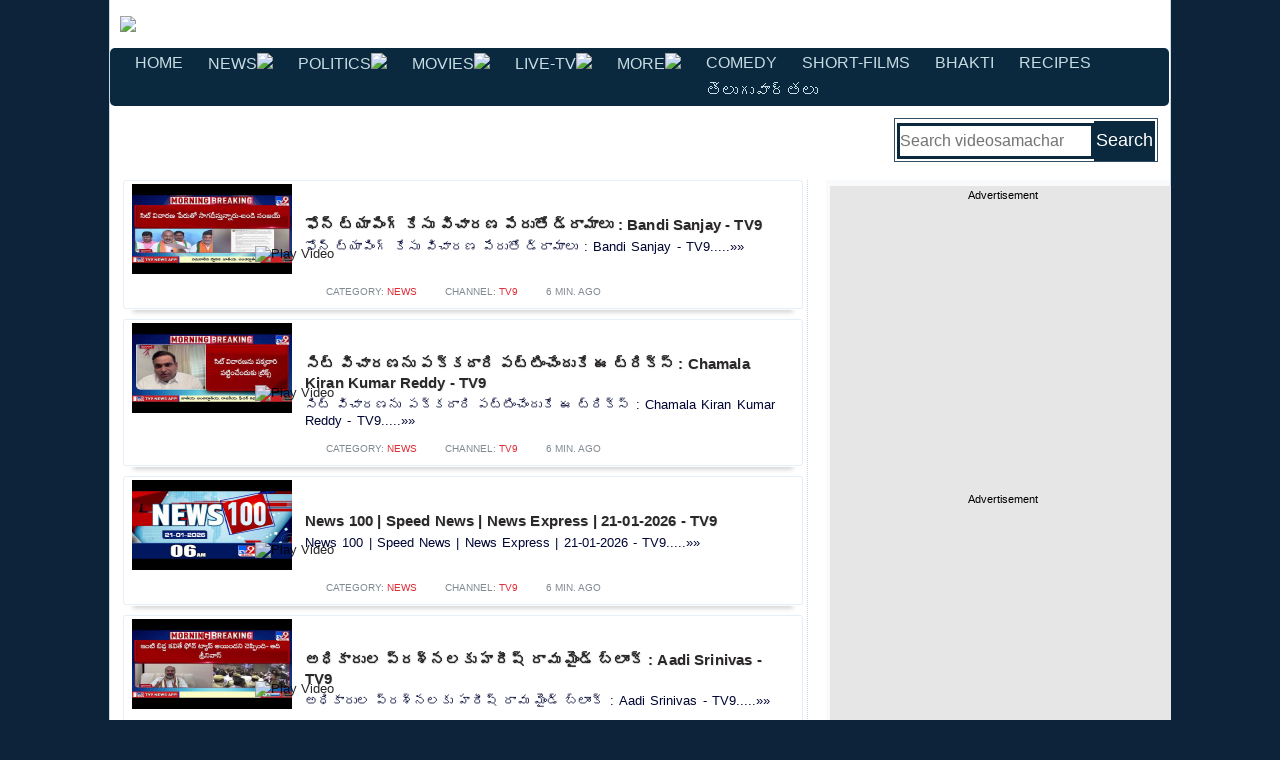

--- FILE ---
content_type: text/html; charset=UTF-8
request_url: https://telugu.videosamachar.com/play/-cm-kcr-interesting-comments-on-tdp-scheme-over-sr-ntr-chandrababu-tv5-tv5news
body_size: 9362
content:


	
<!DOCTYPE html>
<head>
<title> Cm Kcr Interesting Comments On Tdp Scheme Over Sr Ntr Chandrababu Tv5 Tv5news &raquo;  | Telugu Video Samachar</title>
<meta http-equiv="Content-type" content="text/html; charset=utf-8">
<meta name="keywords" content=",&raquo;,Tv5news,Tv5,Chandrababu,Ntr,Sr,Over,Scheme,Tdp,On,Comments,Interesting,Kcr,Cm, telugu cinema, telugu serials, telugu bhakti videos"> 
<meta name="description" content=" Cm Kcr Interesting Comments On Tdp Scheme Over Sr Ntr Chandrababu Tv5 Tv5news &raquo;  -  - Video News - telugu cinema, telugu serials, telugu bhakti videos" />	 
<meta name="Robots" content="index,follow" /> 
<link rel="stylesheet" type="text/css" href="/scripts/nn.css?v=2.8">	
<link rel="shortcut icon" href="https://telugu.videosamachar.com/videosamachar.ico" type="image/x-icon">

<script type="text/javascript">$(document).ready(function() ); },function() );});});</script>
<script type="text/javascript"">
var arrowimages=var jqueryslidemenu=,buildmenu:function(menuid,arrowsvar)this.istopheader=$curobj.parents("ul").length==1?true:false $subul.css()$curobj.children("a:eq(0)").css(this.istopheader?:).append('<span class="'+(this.istopheader?arrowsvar.down[0]:arrowsvar.right[0])+'" style="border:0;"></span>')$curobj.hover(function(e)var menuleft=this.istopheader?0:this._dimensions.w menuleft=(this._offsets.left+menuleft+this._dimensions.subulw>$(window).width())?(this.istopheader?-this._dimensions.subulw+this._dimensions.w:-this._dimensions.w):menuleft if($targetul.queue().length<=1)$targetul.css().slideDown(jqueryslidemenu.animateduration.over)},function(e))$curobj.click(function())})$mainmenu.find("ul").css()})}}jqueryslidemenu.buildmenu("nav-wrap",arrowimages)
</script>
<SCRIPT TYPE="text/javascript">
/*nn.js */
function bookmarkus()else}}function snark()}function setPreference()elsealert("Your preference has been saved")}function getCookieExpireDate(b)function setCookie(b,d,a,f,c,e)function getCookie(c)if(d==-1)var b=document.cookie.indexOf(";",a);if(b==-1)return unescape(document.cookie.substring(a,b))}function deleteCookie(a)}function maximizeWindow()var navigationStyle=0;var agent_isIE=true;var agent_isNS=false;var detect=navigator.userAgent.toLowerCase();var OS,browser,version,total,thestring;doBrowserCheck();getNavigationStyle();snark();function checkIt(a)function getBrowserName()elseelseelseelseelseelseelse}}}}}}if(!version)if(!OS)elseelseelseelse}}}}return browser}function doBrowserCheck()}function getNavigationStyle()elsereturn navigationStyle}function openPopWindow(b,a,c,d)window.open(b,a,"toolbar=no,location=no,directories=no,status=yes,menubar=no,scrollbars=no,resizable=no,copyhistory=no,width="+c+",height="+d+",screenX="+x+",screenY="+y+",top="+y+",left="+x)}function openMainLink(b)return a}function open_link(b)return a}function setNavigationStyle(a);
 </SCRIPT>
<script>
     (adsbygoogle = window.adsbygoogle || []).push();
</script>
<script type="text/javascript">
     $(document).ready(function() );
      },
      function() );
      });
     });
 </script> 
<script type="text/javascript">
$(function()})}elsereturn false});$('.more').mousemove(function(e)})}elsereturn false})});</script>

 <style type="text/css">
	.content
#morebutton
</style>
<script async='async' src='https://www.googletagservices.com/tag/js/gpt.js'></script>
<script>
  var googletag = googletag || ;
  googletag.cmd = googletag.cmd || [];
</script>

<script>
  googletag.cmd.push(function() );
</script>

</head> 

<body  onload="snark()">
	<div class="body-wrapper">	
			<div class="header"  style="background-color:#fff !important;" >
				<div class="logo" >
					<span><a href="/"><img src="/images/videosamachar.gif" border="0" style="margin-top:15px;"></a></span><span style="float:right;"><script async src="https://pagead2.googlesyndication.com/pagead/js/adsbygoogle.js?client=ca-pub-9937357443159967"
     crossorigin="anonymous"></script>
<!-- AG_ATF_LB -->
<ins class="adsbygoogle"
     style="display:block"
     data-ad-client="ca-pub-9937357443159967"
     data-ad-slot="9532707032"
     data-ad-format="auto"></ins>
<script>
     (adsbygoogle = window.adsbygoogle || []).push({});
</script></span>
				</div>
				 <div class="clear"></div>  
			</div> <!-- END header -->
			<div id="headCats"> 
				<ul class="dropdown" id="menu-categ">
			<li class="page_item"><a href="/" title="Hindi News">Home</a></li>
<li class="page-item "><a href="/topic/news" title="news">News<span><img src="/images/downh.png" style="border:0;margin-bottom: 0em;"></span></a>
            <ul class='children'> 
			<li class="page_item"><a href="/newsnow/telangana" title="Telangana">Telangana</a></li> 
			<li class="page_item"><a href="/newsnow/seemandhra" title="Seemandhra">Seemandhra</a></li>
			<li class="page_item"><a href="/newsnow/pressmeet" title="pressmeet">Pressmeets</a></li>
			<li class="page_item"><a href="/newsnow/interview" title="Interview">Interviews</a></li>
			<li class="page_item"><a href="/newsnow/debate-discussion" title="Discussions">Daily Debates</a></li> 
		  </ul>
</li>
<li class="page-item "><a href="/newsnow/rajakeeyam-politics-ysrp-tdp-congress" title="Politics">Politics<span><img src="/images/downh.png" style="border:0;margin-bottom: 0em;"></span></a>
            <ul class='children'> 
			<li class="page_item"><a href="/newsnow/sonia-rahul-congress" title="Congress News">Congress</a></li>
			<li class="page_item"><a href="/newsnow/telugu-desam-tdp-chandra-babu" title="TDP News">Telugu Desam</a></li>
			<li class="page_item"><a href="/newsnow/ysr-ysrcp-jagan-sharmila" title="YSRCP News">YSRCP</a></li>
			<li class="page_item"><a href="/newsnow/trs-kcr-telangana" title="TRS News">TRS</a></li>
		  </ul>
</li>
<li class="page-item "><a href="/topic/cinema" title="Movies">Movies<span><img src="/images/downh.png" style="border:0;margin-bottom: 0em;"></span></a>
            <ul class='children'> 
			<li class="page_item"><a href="/newsnow/pawan" title="Pawan Kalyan">Pawan Kalyan</a></li> 
			<li class="page_item"><a href="/newsnow/mahesh-babu" title="Mahesh Babu">Mahesh Babu</a></li>
			<li class="page_item"><a href="/newsnow/prabhas" title="prabhas">Prabhas</a></li>
			<li class="page_item"><a href="/newsnow/ramcharan" title="Ramcharan">Ramcharan</a></li>
			<li class="page_item"><a href="/newsnow/jrntr" title="NTR">Jr NTR</a></li> 
		  </ul>
</li>
<li class="page-item "><a href="/livetv/tv9live-telugu" title="LiveTV">Live-TV<span><img src="/images/downh.png" style="border:0;margin-bottom: 0em;"></span></a>
            <ul class='children'> 
			<li class="page_item"><a href="#" title="Telugu TV Channels">&laquo;  T-e-l-u-g-u &raquo;</a></li> 
                     <li class="page_item"><a href="/livetv/10tv-news" title="10TV">10 TV</a></li>
			<li class="page_item"><a href="/livetv/abn-andhrajyothy-news" title="ABN Andhra Jyothy">ABN</a></li> 
			<li class="page_item"><a href="/livetv/ap24x7-live" title="AP24x7">AP24x7</a></li> 
			<li class="page_item"><a href="/livetv/hmtv-telugu-news" title="hmtv-telugu-news">hmtv</a></li>
			<li class="page_item"><a href="/livetv/i-news-telugu" title="i-news-telugu">i-news</a></li>
			<li class="page_item"><a href="/livetv/mahaa-telugu-news" title="mahaa-telugu-news">mahaa TV</a></li>
			<li class="page_item"><a href="/livetv/raj-telugu-news" title="raj-telugu-news">raj news</a></li>
			<li class="page_item"><a href="/livetv/sakshitv" title="Sakshi">Sakshi TV</a></li>
			<li class="page_item"><a href="/livetv/studio-n-news" title="studio-n-news">studio-n</a></li>
			<li class="page_item"><a href="/livetv/telangana-telugu-news" title="telangana-telugu-news">T News</a></li> 
			<li class="page_item"><a href="/livetv/tv5-telugu-news" title="TV5">TV5 News</a></li>
			<li class="page_item"><a href="/livetv/tv9live-telugu" title="TV9">TV9 Telugu</a></li> 
			<li class="page_item"><a href="/livetv/v6-telugu-news" title="v6-telugu-news">v6 news</a></li> 
			<li class="page_item"><a href="#" title="English TV Channels">&laquo;  e-n-g-l-i-s-h  &raquo;</a></li>
			<li class="page_item"><a href="/livetv/india-today" title="newsx-news">IndiaToday</a></li> 
			<li class="page_item"><a href="/livetv/news18-live" title="newsx-news">News18</a></li>
			<li class="page_item"><a href="/livetv/ndtv-live-news" title="ndtv-news">ndtv</a></li> 
			<li class="page_item"><a href="/livetv/republic-world-news" title="ndtv-news">Republic</a></li> 
		  </ul>
</li>
<li class="page-item "><a href="/newsnow/presspeet" title="phone">More<span><img src="/images/downh.png" style="border:0;margin-bottom: 0em;"></span></a>
            <ul class='children'> 
			<li class="page_item"><a href="/newsnow/nri-varadhi" title="NRI News">NRI News</a></li>
			<li class="page_item"><a href="/newsnow/trailer" title="Trailers">Trailers</a></li>
			<li class="page_item"><a href="/newsnow/songs" title="NRI News">Songs</a></li>
			<li class="page_item"><a href="https://www.videonewsindex.com" title="VideoNewsIndex">World News</a></li>
		  </ul>
</li>


					<!-- <li class="page-item "><a href="/topic/tv" title="TV Serials">TV</a></li> -->
					<li class="page-item "><a href="/newsnow/comedy" title="Comedy">Comedy</a></li>
					<li class="page-item "><a href="/topic/short-films" title="short film">Short-Films</a></li> 
			<li class="page-item "><a href="/topic/devotional" title="Devotional">Bhakti</a></li>
<!-- <li class="page-item "><a href="#" title="phone">Trending<span><img src="/images/downh.png" style="border:0;margin-bottom: 0em;"></span></a>
            <ul class='children'> 
			<li class="page_item"><a href="/search/tag?q=seemandhra+rally+bandh+protests" title="Seemandhra">Seemandhra</a></li>
			<li class="page_item"><a href="/search/tag?q=pawan+attarintiki+daredi_kaatam+rayudu" title="Pawan">Attarintiki Daredi</a></li>
			<li class="page_item"><a href="/search/tag?q=telangana" title="NRI News">Telangana</a></li>
		  </ul>
</li> -->
					<li class="page-item "><a href="/topic/recipe-vantalu" title="Recipe">Recipes</a></li> 
                     <li class="page-item "><a href="https://telugu.andhraguide.com/telugu-news/latest" title="TeluguGuide.com" target="_blank">&#3108;&#3142;&#3122;&#3137;&#3095;&#3137;&#3125;&#3134;&#3120;&#3149;&#3108;&#3122;&#3137;</a></li>
               	</ul>
 				<div class="clear"></div> 
 			</div> 
<div id="loblk1"><div id="mygallerylong" class="stepcarousel" ><div class="belt" style="width: 745px; left: -732px;"><div class="panel" style="float: none; position: absolute; left: 0px;"><div class="panelimage">
<div class="widget"><ul><li class="clear" style="border-top-width: 0px;"><a href="/play/telangana-politics-tv9-tv9"><img src="https://i.ytimg.com/vi/Da7dhv3UwWw/hqdefault.jpg" width="60" height="40" alt="Telangana Politics :  మున్సిపల్ వార్ కు కసరత్తు షురూ...! - TV9 - TV9"></a> <div class="info"><a title="Telangana Politics :  మున్సిపల్ వార్ కు కసరత్తు షురూ...! - TV9 - TV9" href="/play/telangana-politics-tv9-tv9">Telangana Politics :  మున్సిపల్ వార్ కు కసరత్తు షురూ...! - TV9 - TV9</a></div></li></ul></div></div></div><div class="panel" style="float: none; position: absolute; left: 0px;"><div class="panelimage">
<div class="widget"><ul><li class="clear" style="border-top-width: 0px;"><a href="/play/chandrababu-sankranthi-gift-to-ap-liquor-syndicate-liquor-prices-hiked-in-ap-sakshi-tv-sakshitv"><img src="https://i.ytimg.com/vi/RMOmIdugw_c/hqdefault.jpg" width="60" height="40" alt="Chandrababu Sankranthi Gift to AP Liquor Syndicate | Liquor Prices Hiked in AP | Sakshi TV - SAKSHITV"></a> <div class="info"><a title="Chandrababu Sankranthi Gift to AP Liquor Syndicate | Liquor Prices Hiked in AP | Sakshi TV - SAKSHITV" href="/play/chandrababu-sankranthi-gift-to-ap-liquor-syndicate-liquor-prices-hiked-in-ap-sakshi-tv-sakshitv">Chandrababu Sankranthi Gift to AP Liquor Syndicate | Liquor Prices Hiked in AP | Sakshi TV - SAKSHITV</a></div></li></ul></div></div></div><div class="panel" style="float: none; position: absolute; left: 0px;"><div class="panelimage">
<div class="widget"><ul><li class="clear" style="border-top-width: 0px;"><a href="/play/-nara-lokesh-chandrababu-cheated-old-man-govinda-reddy-sakshitv-sakshitv"><img src="https://i.ytimg.com/vi/Z8Kqzp6bBtE/hqdefault.jpg" width="60" height="40" alt="మాట తప్పిన లోకేష్.. | Nara Lokesh, Chandrababu Cheated Old Man Govinda Reddy | @SakshiTV - SAKSHITV"></a> <div class="info"><a title="మాట తప్పిన లోకేష్.. | Nara Lokesh, Chandrababu Cheated Old Man Govinda Reddy | @SakshiTV - SAKSHITV" href="/play/-nara-lokesh-chandrababu-cheated-old-man-govinda-reddy-sakshitv-sakshitv">మాట తప్పిన లోకేష్.. | Nara Lokesh, Chandrababu Cheated Old Man Govinda Reddy | @SakshiTV - SAKSHITV</a></div></li></ul></div></div></div><div class="panel" style="float: none; position: absolute; left: 0px;"><div class="panelimage">
<div class="widget"><ul><li class="clear" style="border-top-width: 0px;"><a href="/play/who-is-iran-s-supreme-leader-khamenei-us-donald-trump-ntv-digital-exclusive-ntvtelugu"><img src="https://i.ytimg.com/vi/2wi7slou7Kw/hqdefault.jpg" width="60" height="40" alt="Who Is Iran’s Supreme Leader Khamenei? | US | Donald Trump | NTV Digital Exclusive - NTVTELUGU"></a> <div class="info"><a title="Who Is Iran’s Supreme Leader Khamenei? | US | Donald Trump | NTV Digital Exclusive - NTVTELUGU" href="/play/who-is-iran-s-supreme-leader-khamenei-us-donald-trump-ntv-digital-exclusive-ntvtelugu">Who Is Iran’s Supreme Leader Khamenei? | US | Donald Trump | NTV Digital Exclusive - NTVTELUGU</a></div></li></ul></div></div></div><div class="panel" style="float: none; position: absolute; left: 0px;"><div class="panelimage">
<div class="widget"><ul><li class="clear" style="border-top-width: 0px;"><a href="/play/telangana-records-in-paddy-grain-procurement-minister-uttam-kumar-10tvnewstelugu"><img src="https://i.ytimg.com/vi/iRADQg8TLDQ/hqdefault.jpg" width="60" height="40" alt="Telangana Records in Paddy Grain Procurement |ధాన్యం సేకరణలో తెలంగాణ రికార్డ్ | Minister Uttam Kumar - 10TVNEWSTELUGU"></a> <div class="info"><a title="Telangana Records in Paddy Grain Procurement |ధాన్యం సేకరణలో తెలంగాణ రికార్డ్ | Minister Uttam Kumar - 10TVNEWSTELUGU" href="/play/telangana-records-in-paddy-grain-procurement-minister-uttam-kumar-10tvnewstelugu">Telangana Records in Paddy Grain Procurement |ధాన్యం సేకరణలో తెలంగాణ రికార్డ్ | Minister Uttam Kumar - 10TVNEWSTELUGU</a></div></li></ul></div></div></div><div class="panel" style="float: none; position: absolute; left: 0px;"><div class="panelimage">
<div class="widget"><ul><li class="clear" style="border-top-width: 0px;"><a href="/play/minister-sridhar-babu-counter-to-harish-rao-over-job-notifications-ntv-telugu-ntvtelugu"><img src="https://i.ytimg.com/vi/4eBunqNW9QM/hqdefault.jpg" width="60" height="40" alt="Minister Sridhar Babu Counter to Harish Rao Over Job Notifications | NTV Telugu - NTVTELUGU"></a> <div class="info"><a title="Minister Sridhar Babu Counter to Harish Rao Over Job Notifications | NTV Telugu - NTVTELUGU" href="/play/minister-sridhar-babu-counter-to-harish-rao-over-job-notifications-ntv-telugu-ntvtelugu">Minister Sridhar Babu Counter to Harish Rao Over Job Notifications | NTV Telugu - NTVTELUGU</a></div></li></ul></div></div></div><div class="panel" style="float: none; position: absolute; left: 0px;"><div class="panelimage">
<div class="widget"><ul><li class="clear" style="border-top-width: 0px;"><a href="/play/-konaseema-ongc-gas-blowout-hmtv-hmtvnews"><img src="https://i.ytimg.com/vi/Ya1-CCoJ68I/hqdefault.jpg" width="60" height="40" alt="మూడు రోజులు గడుస్తున్నా.. ఇంకా అదుపులోకి రాని మంటలు | Konaseema ONGC Gas Blowout | hmtv - HMTVNEWS"></a> <div class="info"><a title="మూడు రోజులు గడుస్తున్నా.. ఇంకా అదుపులోకి రాని మంటలు | Konaseema ONGC Gas Blowout | hmtv - HMTVNEWS" href="/play/-konaseema-ongc-gas-blowout-hmtv-hmtvnews">మూడు రోజులు గడుస్తున్నా.. ఇంకా అదుపులోకి రాని మంటలు | Konaseema ONGC Gas Blowout | hmtv - HMTVNEWS</a></div></li></ul></div></div></div><div class="panel" style="float: none; position: absolute; left: 0px;"><div class="panelimage">
<div class="widget"><ul><li class="clear" style="border-top-width: 0px;"><a href="/play/-ongc-blowout-flames-are-still-uncontrolled-konaseema-ongc-blowout-sakshi-tv-sakshitv"><img src="https://i.ytimg.com/vi/bVxKPpMv4P4/hqdefault.jpg" width="60" height="40" alt="ఆగని బ్లోఅవుట్ | ONGC Blowout flames are Still Uncontrolled | Konaseema ONGC Blowout | Sakshi TV - SAKSHITV"></a> <div class="info"><a title="ఆగని బ్లోఅవుట్ | ONGC Blowout flames are Still Uncontrolled | Konaseema ONGC Blowout | Sakshi TV - SAKSHITV" href="/play/-ongc-blowout-flames-are-still-uncontrolled-konaseema-ongc-blowout-sakshi-tv-sakshitv">ఆగని బ్లోఅవుట్ | ONGC Blowout flames are Still Uncontrolled | Konaseema ONGC Blowout | Sakshi TV - SAKSHITV</a></div></li></ul></div></div></div><div class="panel" style="float: none; position: absolute; left: 0px;"><div class="panelimage">
<div class="widget"><ul><li class="clear" style="border-top-width: 0px;"><a href="/play/-cm-revanth-reddy-tv9-tv9"><img src="https://i.ytimg.com/vi/6VSjxK2STZc/hqdefault.jpg" width="60" height="40" alt="దివ్యాంగులను వివాహం చేసుకుంటే ఆర్థిక సాయం ఇస్తున్నాం : CM Revanth Reddy - TV9 - TV9"></a> <div class="info"><a title="దివ్యాంగులను వివాహం చేసుకుంటే ఆర్థిక సాయం ఇస్తున్నాం : CM Revanth Reddy - TV9 - TV9" href="/play/-cm-revanth-reddy-tv9-tv9">దివ్యాంగులను వివాహం చేసుకుంటే ఆర్థిక సాయం ఇస్తున్నాం : CM Revanth Reddy - TV9 - TV9</a></div></li></ul></div></div></div><div class="panel" style="float: none; position: absolute; left: 0px;"><div class="panelimage">
<div class="widget"><ul><li class="clear" style="border-top-width: 0px;"><a href="/play/vijayawada-acb-court-to-give-verdict-on-chandrababu-s-skill-development-scam-case-sakshitv--sakshitv"><img src="https://i.ytimg.com/vi/tVEGq4uixuI/hqdefault.jpg" width="60" height="40" alt="Vijayawada ACB Court To Give Verdict On Chandrababu's Skill Development Scam Case | @SakshiTV​ - SAKSHITV"></a> <div class="info"><a title="Vijayawada ACB Court To Give Verdict On Chandrababu's Skill Development Scam Case | @SakshiTV​ - SAKSHITV" href="/play/vijayawada-acb-court-to-give-verdict-on-chandrababu-s-skill-development-scam-case-sakshitv--sakshitv">Vijayawada ACB Court To Give Verdict On Chandrababu's Skill Development Scam Case | @SakshiTV​ - SAKSHITV</a></div></li></ul></div></div></div><div class="panel" style="float: none; position: absolute; left: 0px;"><div class="panelimage">
<div class="widget"><ul><li class="clear" style="border-top-width: 0px;"><a href="/play/-makara-jyoti-tv9-tv9"><img src="https://i.ytimg.com/vi/b9xbHtaaDD4/hqdefault.jpg" width="60" height="40" alt="అయ్యప్ప మండలి దీక్షలో బ్రహ్మచర్యం.. ఎందుకో తెలుసా? | Makara Jyoti - TV9 - TV9"></a> <div class="info"><a title="అయ్యప్ప మండలి దీక్షలో బ్రహ్మచర్యం.. ఎందుకో తెలుసా? | Makara Jyoti - TV9 - TV9" href="/play/-makara-jyoti-tv9-tv9">అయ్యప్ప మండలి దీక్షలో బ్రహ్మచర్యం.. ఎందుకో తెలుసా? | Makara Jyoti - TV9 - TV9</a></div></li></ul></div></div></div><div class="panel" style="float: none; position: absolute; left: 0px;"><div class="panelimage">
<div class="widget"><ul><li class="clear" style="border-top-width: 0px;"><a href="/play/telangana-politics-vs-tv9-tv9"><img src="https://i.ytimg.com/vi/u_WilLNMYQU/hqdefault.jpg" width="60" height="40" alt="Telangana Politics : తెలంగాణాలో జిల్లాల పునర్విభజనపై సర్కార్ Vs విపక్షాలు | TV9 - TV9"></a> <div class="info"><a title="Telangana Politics : తెలంగాణాలో జిల్లాల పునర్విభజనపై సర్కార్ Vs విపక్షాలు | TV9 - TV9" href="/play/telangana-politics-vs-tv9-tv9">Telangana Politics : తెలంగాణాలో జిల్లాల పునర్విభజనపై సర్కార్ Vs విపక్షాలు | TV9 - TV9</a></div></li></ul></div></div></div><div class="panel" style="float: none; position: absolute; left: 0px;"><div class="panelimage">
<div class="widget"><ul><li class="clear" style="border-top-width: 0px;"><a href="/play/cm-revanth-knows-no-language-other-than-abusive-language-ktr-ntv-telugu-ntvtelugu"><img src="https://i.ytimg.com/vi/rBKurtdsMFk/hqdefault.jpg" width="60" height="40" alt="CM Revanth Knows No Language Other Than Abusive Language: KTR | NTV Telugu - NTVTELUGU"></a> <div class="info"><a title="CM Revanth Knows No Language Other Than Abusive Language: KTR | NTV Telugu - NTVTELUGU" href="/play/cm-revanth-knows-no-language-other-than-abusive-language-ktr-ntv-telugu-ntvtelugu">CM Revanth Knows No Language Other Than Abusive Language: KTR | NTV Telugu - NTVTELUGU</a></div></li></ul></div></div></div><div class="panel" style="float: none; position: absolute; left: 0px;"><div class="panelimage">
<div class="widget"><ul><li class="clear" style="border-top-width: 0px;"><a href="/play/navarasa-raya-dr-naresh-v-k-speech-at-shubhakruth-nama-samvatsaram-glimpse-launch-event-tfpc-tfpc"><img src="https://i.ytimg.com/vi/pcXek0vuuos/hqdefault.jpg" width="60" height="40" alt="Navarasa Raya DR. Naresh.V.K Speech At Shubhakruth Nama Samvatsaram Glimpse Launch Event | TFPC - TFPC"></a> <div class="info"><a title="Navarasa Raya DR. Naresh.V.K Speech At Shubhakruth Nama Samvatsaram Glimpse Launch Event | TFPC - TFPC" href="/play/navarasa-raya-dr-naresh-v-k-speech-at-shubhakruth-nama-samvatsaram-glimpse-launch-event-tfpc-tfpc">Navarasa Raya DR. Naresh.V.K Speech At Shubhakruth Nama Samvatsaram Glimpse Launch Event | TFPC - TFPC</a></div></li></ul></div></div></div><div class="panel" style="float: none; position: absolute; left: 0px;"><div class="panelimage">
<div class="widget"><ul><li class="clear" style="border-top-width: 0px;"><a href="/play/ap-high-court-tv9-tv9"><img src="https://i.ytimg.com/vi/pZ-VyV2ZuKs/hqdefault.jpg" width="60" height="40" alt="AP High Court : సంక్రాంతి కోడిపందాలపై ఏపీ హైకోర్టు కీలక ఆదేశాలు - TV9 - TV9"></a> <div class="info"><a title="AP High Court : సంక్రాంతి కోడిపందాలపై ఏపీ హైకోర్టు కీలక ఆదేశాలు - TV9 - TV9" href="/play/ap-high-court-tv9-tv9">AP High Court : సంక్రాంతి కోడిపందాలపై ఏపీ హైకోర్టు కీలక ఆదేశాలు - TV9 - TV9</a></div></li></ul></div></div></div></div></div><div class="clear"></div></div>
<div id="loblk2">
<span> <FORM METHOD="GET" ACTION="/search/tag" class="search2"> <INPUT NAME="q" VALUE="" CLASS="search-field2" placeholder="Search videosamachar" type="search"><INPUT TYPE="submit" VALUE="Search" CLASS="search-button2"></FORM> 
</span>
</div>
<div class="clear"></div>
	

 <div class="sidepanel2">
<div class="ad_blk">Advertisement<script async src="https://pagead2.googlesyndication.com/pagead/js/adsbygoogle.js?client=ca-pub-9937357443159967"
     crossorigin="anonymous"></script>
<!-- IndiaNewsBox1 -->
<ins class="adsbygoogle"
     style="display:block"
     data-ad-client="ca-pub-9937357443159967"
     data-ad-slot="2999373171"
     data-ad-format="auto"></ins>
<script>
     (adsbygoogle = window.adsbygoogle || []).push({});
</script><br>Advertisement<script async src="https://pagead2.googlesyndication.com/pagead/js/adsbygoogle.js?client=ca-pub-9937357443159967"
     crossorigin="anonymous"></script>
<!-- IndiaNewsBox2 -->
<ins class="adsbygoogle"
     style="display:block"
     data-ad-client="ca-pub-9937357443159967"
     data-ad-slot="6335982957"
     data-ad-format="auto"></ins>
<script>
     (adsbygoogle = window.ads	bygoogle || []).push({});
</script><!-- DGR_HP -->
<div id='div-gpt-ad-1347213492333-0' style='width:300px; height:600px;'>
<script type='text/javascript'>
googletag.cmd.push(function() { googletag.display('div-gpt-ad-1347213492333-0'); });
</script>
</div></div> <br><span>{fAD1_160x600}</span><span>{fAD1_120x600}&nbsp;</span><!-- DGR_HP -->
<div id='div-gpt-ad-1347213492333-0' style='width:300px; height:600px;'>
<script type='text/javascript'>
googletag.cmd.push(function() { googletag.display('div-gpt-ad-1347213492333-0'); });
</script>
</div><br></div>
 <div class="main2"> 
	<div id="content"> 
		<div><center><h1>We are sorry, the requested page does not exist</h1></center></div><br \><meta http-equiv="Refresh" content="2;URL=https://telugu.videosamachar.com"></br \> 
 <div class="widget left-widget follow-widget cf follow-widget-no-apps" data-type="code">
                    <div class="left-widget-ribbon ">Related Videos </div>
</div>
		<div class="post border_radius" >		
		<div class="thumbnail{f_thumb_orientationZZ}"><a href="/play/mlc-balmoori-venkat-comments-on-harish-rao-s-sit-investigation-phone-tapping-case-sakshitv-sakshitv"><img src="https://i.ytimg.com/vi/T1SUENizFAk/hqdefault.jpg"  title="MLC Balmoori Venkat comments on Harish Rao's SIT Investigation | Phone Tapping Case | @SakshiTV" class="thumbnail"></a><div class="playbtn"><img title="Play Video" alt="Play Video" src="/images/play.png" ></div></div>
		<div class="cbtext"><h3 class="cbtitle border_radius"><a rel="internal follow" href="/play/mlc-balmoori-venkat-comments-on-harish-rao-s-sit-investigation-phone-tapping-case-sakshitv-sakshitv">MLC Balmoori Venkat comments on Harish Rao's SIT Investigation | Phone Tapping Case | @SakshiTV</a></h3><p>MLC Balmoori Venkat comments on Harish Rao's SIT Investigation | Phone Tapping Case | @SakshiTV.....&raquo;&raquo; </p> </div>
		<div class="cbcat"><span>Category: <a rel="index" href="/topic/news">news</a></span><span>Channel: <a rel="index" href="/channel/sakshitv">sakshitv</a></span><span>11 hr. 6 min. ago </span>
</div>
     </div><div class="post border_radius" >		
		<div class="thumbnail{f_thumb_orientationZZ}"><a href="/play/nagarjuna-yadav-about-ys-jagan-mass-following-all-over-india-ysrcp-sakshi-tv-sakshitv"><img src="https://i.ytimg.com/vi/2_CqLxDEtlc/hqdefault.jpg"  title="Nagarjuna Yadav about YS Jagan Mass Following All over India | YSRCP | Sakshi TV" class="thumbnail"></a><div class="playbtn"><img title="Play Video" alt="Play Video" src="/images/play.png" ></div></div>
		<div class="cbtext"><h3 class="cbtitle border_radius"><a rel="internal follow" href="/play/nagarjuna-yadav-about-ys-jagan-mass-following-all-over-india-ysrcp-sakshi-tv-sakshitv">Nagarjuna Yadav about YS Jagan Mass Following All over India | YSRCP | Sakshi TV</a></h3><p>Nagarjuna Yadav about YS Jagan Mass Following All over India | YSRCP | Sakshi TV.....&raquo;&raquo; </p> </div>
		<div class="cbcat"><span>Category: <a rel="index" href="/topic/news">news</a></span><span>Channel: <a rel="index" href="/channel/sakshitv">sakshitv</a></span><span>13 hr. 6 min. ago </span>
</div>
     </div><div class="post border_radius" >		
		<div class="thumbnail{f_thumb_orientationZZ}"><a href="/play/hyderabad-complaint-files-against-akbaruddin-owaisi-over-15-min-remark-siasat"><img src="https://i.ytimg.com/vi/KGGXVUzNJFA/hqdefault.jpg"  title="Hyderabad: Complaint files against Akbaruddin Owaisi over ’15 min’ remark" class="thumbnail"></a><div class="playbtn"><img title="Play Video" alt="Play Video" src="/images/play.png" ></div></div>
		<div class="cbtext"><h3 class="cbtitle border_radius"><a rel="internal follow" href="/play/hyderabad-complaint-files-against-akbaruddin-owaisi-over-15-min-remark-siasat">Hyderabad: Complaint files against Akbaruddin Owaisi over ’15 min’ remark</a></h3><p>Hyderabad: Complaint files against Akbaruddin Owaisi over ’15 min’ remark.....&raquo;&raquo; </p> </div>
		<div class="cbcat"><span>Category: <a rel="index" href="/topic/news">news</a></span><span>Channel: <a rel="index" href="/channel/siasat">siasat</a></span><span>13 hr. 44 min. ago </span>
</div>
     </div><div class="post border_radius" >		
		<div class="thumbnail{f_thumb_orientationZZ}"><a href="/play/koramutla-srinivas-slams-home-minister-vangalapudi-anitha-over-pinnelli-salman-incident-sakshi-tv-sakshitv"><img src="https://i.ytimg.com/vi/C78E9fTWsgk/hqdefault.jpg"  title="Koramutla Srinivas Slams Home Minister Vangalapudi Anitha over Pinnelli Salman Incident | Sakshi TV" class="thumbnail"></a><div class="playbtn"><img title="Play Video" alt="Play Video" src="/images/play.png" ></div></div>
		<div class="cbtext"><h3 class="cbtitle border_radius"><a rel="internal follow" href="/play/koramutla-srinivas-slams-home-minister-vangalapudi-anitha-over-pinnelli-salman-incident-sakshi-tv-sakshitv">Koramutla Srinivas Slams Home Minister Vangalapudi Anitha over Pinnelli Salman Incident | Sakshi TV</a></h3><p>Koramutla Srinivas Slams Home Minister Vangalapudi Anitha over Pinnelli Salman Incident | Sakshi TV.....&raquo;&raquo; </p> </div>
		<div class="cbcat"><span>Category: <a rel="index" href="/topic/news">news</a></span><span>Channel: <a rel="index" href="/channel/sakshitv">sakshitv</a></span><span>14 hr. 6 min. ago </span>
</div>
     </div><div class="post border_radius" >		
		<div class="thumbnail{f_thumb_orientationZZ}"><a href="/play/nitin-nabin-takes-over-as-bjp-president-10tv-10tvnewstelugu"><img src="https://i.ytimg.com/vi/Ll2A0qBKr_Y/hqdefault.jpg"  title="Nitin Nabin takes over as BJP President| బీజేపీ జాతీయ అధ్యక్షుడిగా నితిన్ నబిన్ ప్రమాణస్వీకారం |10TV" class="thumbnail"></a><div class="playbtn"><img title="Play Video" alt="Play Video" src="/images/play.png" ></div></div>
		<div class="cbtext"><h3 class="cbtitle border_radius"><a rel="internal follow" href="/play/nitin-nabin-takes-over-as-bjp-president-10tv-10tvnewstelugu">Nitin Nabin takes over as BJP President| బీజేపీ జాతీయ అధ్యక్షుడిగా నితిన్ నబిన్ ప్రమాణస్వీకారం |10TV</a></h3><p>Nitin Nabin takes over as BJP President| బీజేపీ జాతీయ అధ్యక్షుడిగా నితిన్ నబిన్ ప్రమాణస్వీకారం |10TV.....&raquo;&raquo; </p> </div>
		<div class="cbcat"><span>Category: <a rel="index" href="/topic/news">news</a></span><span>Channel: <a rel="index" href="/channel/10tvnewstelugu">10tvnewstelugu</a></span><span>15 hr. 44 min. ago </span>
</div>
     </div><div class="post border_radius" >		
		<div class="thumbnail{f_thumb_orientationZZ}"><a href="/play/-11-nara-lokesh-funny-comments-on-ycp-abn-telugu-abntelugutv"><img src="https://i.ytimg.com/vi/smmsAMQb428/hqdefault.jpg"  title="'టీమ్‌ 11' ముఖం చూసి ఎవరొస్తారు? | Nara Lokesh funny comments on YCP | ABN Telugu" class="thumbnail"></a><div class="playbtn"><img title="Play Video" alt="Play Video" src="/images/play.png" ></div></div>
		<div class="cbtext"><h3 class="cbtitle border_radius"><a rel="internal follow" href="/play/-11-nara-lokesh-funny-comments-on-ycp-abn-telugu-abntelugutv">'టీమ్‌ 11' ముఖం చూసి ఎవరొస్తారు? | Nara Lokesh funny comments on YCP | ABN Telugu</a></h3><p>'టీమ్‌ 11' ముఖం చూసి ఎవరొస్తారు? | Nara Lokesh funny comments on YCP | ABN Telugu.....&raquo;&raquo; </p> </div>
		<div class="cbcat"><span>Category: <a rel="index" href="/topic/news">news</a></span><span>Channel: <a rel="index" href="/channel/abntelugutv">abntelugutv</a></span><span>17 hr. 44 min. ago </span>
</div>
     </div><div class="post border_radius" >		
		<div class="thumbnail{f_thumb_orientationZZ}"><a href="/play/-harish-rao-comments-on-sit-investigation-abn-telugu-abntelugutv"><img src="https://i.ytimg.com/vi/n2PF0FvD22E/hqdefault.jpg"  title="ఎన్నిసార్లు పిలిచినా వస్తా.. సమాధానమిస్తా | Harish Rao comments on SIT Investigation | ABN Telugu" class="thumbnail"></a><div class="playbtn"><img title="Play Video" alt="Play Video" src="/images/play.png" ></div></div>
		<div class="cbtext"><h3 class="cbtitle border_radius"><a rel="internal follow" href="/play/-harish-rao-comments-on-sit-investigation-abn-telugu-abntelugutv">ఎన్నిసార్లు పిలిచినా వస్తా.. సమాధానమిస్తా | Harish Rao comments on SIT Investigation | ABN Telugu</a></h3><p>ఎన్నిసార్లు పిలిచినా వస్తా.. సమాధానమిస్తా | Harish Rao comments on SIT Investigation | ABN Telugu.....&raquo;&raquo; </p> </div>
		<div class="cbcat"><span>Category: <a rel="index" href="/topic/news">news</a></span><span>Channel: <a rel="index" href="/channel/abntelugutv">abntelugutv</a></span><span>21 hr. 6 min. ago </span>
</div>
     </div><div class="post border_radius" >		
		<div class="thumbnail{f_thumb_orientationZZ}"><a href="/play/-amrut-scheme-works-in-dharmavaram-abn-telugu-abntelugutv"><img src="https://i.ytimg.com/vi/sfNpZCQOTn0/hqdefault.jpg"  title="ధర్మవరంలో నత్తనడకన సాగుతున్న అమృత్ పథకం పనులు | Amrut scheme works in Dharmavaram | ABN Telugu" class="thumbnail"></a><div class="playbtn"><img title="Play Video" alt="Play Video" src="/images/play.png" ></div></div>
		<div class="cbtext"><h3 class="cbtitle border_radius"><a rel="internal follow" href="/play/-amrut-scheme-works-in-dharmavaram-abn-telugu-abntelugutv">ధర్మవరంలో నత్తనడకన సాగుతున్న అమృత్ పథకం పనులు | Amrut scheme works in Dharmavaram | ABN Telugu</a></h3><p>ధర్మవరంలో నత్తనడకన సాగుతున్న అమృత్ పథకం పనులు | Amrut scheme works in Dharmavaram | ABN Telugu.....&raquo;&raquo; </p> </div>
		<div class="cbcat"><span>Category: <a rel="index" href="/topic/news">news</a></span><span>Channel: <a rel="index" href="/channel/abntelugutv">abntelugutv</a></span><span>Jan 19th, 2026</span>
</div>
     </div><div class="post border_radius" >		
		<div class="thumbnail{f_thumb_orientationZZ}"><a href="/play/-tvk-chief-vijay-appears-at-cbi-over-karur-stampede-sakshitv-sakshitv"><img src="https://i.ytimg.com/vi/8akh5endKnU/hqdefault.jpg"  title="సీబీఐ ఎదుట విజయ్ || TVK chief Vijay appears at CBI over Karur Stampede || @SakshiTV" class="thumbnail"></a><div class="playbtn"><img title="Play Video" alt="Play Video" src="/images/play.png" ></div></div>
		<div class="cbtext"><h3 class="cbtitle border_radius"><a rel="internal follow" href="/play/-tvk-chief-vijay-appears-at-cbi-over-karur-stampede-sakshitv-sakshitv">సీబీఐ ఎదుట విజయ్ || TVK chief Vijay appears at CBI over Karur Stampede || @SakshiTV</a></h3><p>సీబీఐ ఎదుట విజయ్ || TVK chief Vijay appears at CBI over Karur Stampede || @SakshiTV.....&raquo;&raquo; </p> </div>
		<div class="cbcat"><span>Category: <a rel="index" href="/topic/news">news</a></span><span>Channel: <a rel="index" href="/channel/sakshitv">sakshitv</a></span><span>Jan 19th, 2026</span>
</div>
     </div><div class="post border_radius" >		
		<div class="thumbnail{f_thumb_orientationZZ}"><a href="/play/-debate-over-abn-radha-krishna-comments-on-bhatti-vikramarka-sakshi-tv-sakshitv"><img src="https://i.ytimg.com/vi/peTSXA9GwbI/hqdefault.jpg"  title="టార్గెట్ భట్టీ | Debate over ABN Radha Krishna Comments on Bhatti Vikramarka | Sakshi TV" class="thumbnail"></a><div class="playbtn"><img title="Play Video" alt="Play Video" src="/images/play.png" ></div></div>
		<div class="cbtext"><h3 class="cbtitle border_radius"><a rel="internal follow" href="/play/-debate-over-abn-radha-krishna-comments-on-bhatti-vikramarka-sakshi-tv-sakshitv">టార్గెట్ భట్టీ | Debate over ABN Radha Krishna Comments on Bhatti Vikramarka | Sakshi TV</a></h3><p>టార్గెట్ భట్టీ | Debate over ABN Radha Krishna Comments on Bhatti Vikramarka | Sakshi TV.....&raquo;&raquo; </p> </div>
		<div class="cbcat"><span>Category: <a rel="index" href="/topic/news">news</a></span><span>Channel: <a rel="index" href="/channel/sakshitv">sakshitv</a></span><span>Jan 18th, 2026</span>
</div>
     </div><div class="post border_radius" >		
		<div class="thumbnail{f_thumb_orientationZZ}"><a href="/play/eu-weighs-response-to-trump-s-tariff-threat-over-greenland-sakshi-tv-sakshitv"><img src="https://i.ytimg.com/vi/aE1BR1NPz5k/hqdefault.jpg"  title="EU Weighs Response to Trump's Tariff Threat over Greenland | Sakshi TV" class="thumbnail"></a><div class="playbtn"><img title="Play Video" alt="Play Video" src="/images/play.png" ></div></div>
		<div class="cbtext"><h3 class="cbtitle border_radius"><a rel="internal follow" href="/play/eu-weighs-response-to-trump-s-tariff-threat-over-greenland-sakshi-tv-sakshitv">EU Weighs Response to Trump's Tariff Threat over Greenland | Sakshi TV</a></h3><p>EU Weighs Response to Trump's Tariff Threat over Greenland | Sakshi TV.....&raquo;&raquo; </p> </div>
		<div class="cbcat"><span>Category: <a rel="index" href="/topic/news">news</a></span><span>Channel: <a rel="index" href="/channel/sakshitv">sakshitv</a></span><span>Jan 18th, 2026</span>
</div>
     </div><div class="post border_radius" >		
		<div class="thumbnail{f_thumb_orientationZZ}"><a href="/play/music-director-ar-rahman-gives-clarity-over-his-comments-on-chhaava-movie-sakshi-tv-sakshitv"><img src="https://i.ytimg.com/vi/XiroYfdWxCg/hqdefault.jpg"  title="Music Director AR Rahman Gives Clarity over His Comments on Chhaava Movie | Sakshi TV" class="thumbnail"></a><div class="playbtn"><img title="Play Video" alt="Play Video" src="/images/play.png" ></div></div>
		<div class="cbtext"><h3 class="cbtitle border_radius"><a rel="internal follow" href="/play/music-director-ar-rahman-gives-clarity-over-his-comments-on-chhaava-movie-sakshi-tv-sakshitv">Music Director AR Rahman Gives Clarity over His Comments on Chhaava Movie | Sakshi TV</a></h3><p>Music Director AR Rahman Gives Clarity over His Comments on Chhaava Movie | Sakshi TV.....&raquo;&raquo; </p> </div>
		<div class="cbcat"><span>Category: <a rel="index" href="/topic/news">news</a></span><span>Channel: <a rel="index" href="/channel/sakshitv">sakshitv</a></span><span>Jan 18th, 2026</span>
</div>
     </div><div class="post border_radius" >		
		<div class="thumbnail{f_thumb_orientationZZ}"><a href="/play/ministers-comments-on-sitarama-project-v6-news-v6newstelugu"><img src="https://i.ytimg.com/vi/pMVItXUvhG0/hqdefault.jpg"  title="Ministers comments on Sitarama project | V6 News" class="thumbnail"></a><div class="playbtn"><img title="Play Video" alt="Play Video" src="/images/play.png" ></div></div>
		<div class="cbtext"><h3 class="cbtitle border_radius"><a rel="internal follow" href="/play/ministers-comments-on-sitarama-project-v6-news-v6newstelugu">Ministers comments on Sitarama project | V6 News</a></h3><p>Ministers comments on Sitarama project | V6 News.....&raquo;&raquo; </p> </div>
		<div class="cbcat"><span>Category: <a rel="index" href="/topic/news">news</a></span><span>Channel: <a rel="index" href="/channel/v6newstelugu">v6newstelugu</a></span><span>Jan 18th, 2026</span>
</div>
     </div><div class="post border_radius" >		
		<div class="thumbnail{f_thumb_orientationZZ}"><a href="/play/minister-seethakka-briefs-over-food-arrangements-for-cm-revanth-and-ministers-tv5-news-tv5news"><img src="https://i.ytimg.com/vi/BtESQTRfP3A/hqdefault.jpg"  title="Minister Seethakka Briefs over Food Arrangements For CM Revanth And Ministers || TV5 News" class="thumbnail"></a><div class="playbtn"><img title="Play Video" alt="Play Video" src="/images/play.png" ></div></div>
		<div class="cbtext"><h3 class="cbtitle border_radius"><a rel="internal follow" href="/play/minister-seethakka-briefs-over-food-arrangements-for-cm-revanth-and-ministers-tv5-news-tv5news">Minister Seethakka Briefs over Food Arrangements For CM Revanth And Ministers || TV5 News</a></h3><p>Minister Seethakka Briefs over Food Arrangements For CM Revanth And Ministers || TV5 News.....&raquo;&raquo; </p> </div>
		<div class="cbcat"><span>Category: <a rel="index" href="/topic/news">news</a></span><span>Channel: <a rel="index" href="/channel/tv5news">tv5news</a></span><span>Jan 18th, 2026</span>
</div>
     </div><div class="post border_radius" >		
		<div class="thumbnail{f_thumb_orientationZZ}"><a href="/play/donald-trump-announces-tariffs-on-uk-and-other-european-allies-over-greenland-support-zee-news-zee24telugunews"><img src="https://i.ytimg.com/vi/yoZiHPxzCpY/hqdefault.jpg"  title="Donald Trump Announces Tariffs on UK and other European Allies over Greenland Support | ZEE News" class="thumbnail"></a><div class="playbtn"><img title="Play Video" alt="Play Video" src="/images/play.png" ></div></div>
		<div class="cbtext"><h3 class="cbtitle border_radius"><a rel="internal follow" href="/play/donald-trump-announces-tariffs-on-uk-and-other-european-allies-over-greenland-support-zee-news-zee24telugunews">Donald Trump Announces Tariffs on UK and other European Allies over Greenland Support | ZEE News</a></h3><p>Donald Trump Announces Tariffs on UK and other European Allies over Greenland Support | ZEE News.....&raquo;&raquo; </p> </div>
		<div class="cbcat"><span>Category: <a rel="index" href="/topic/news">news</a></span><span>Channel: <a rel="index" href="/channel/zee24telugunews">zee24telugunews</a></span><span>Jan 18th, 2026</span>
</div>
     </div><div class="post border_radius" >		
		<div class="thumbnail{f_thumb_orientationZZ}"><a href="/play/minister-konda-surekha-face-to-face-over-vemulawada-and-medaram-development-tv5-news-tv5news"><img src="https://i.ytimg.com/vi/obBDsU2jwcc/hqdefault.jpg"  title="Minister Konda Surekha Face To Face over Vemulawada And Medaram Development || TV5 News" class="thumbnail"></a><div class="playbtn"><img title="Play Video" alt="Play Video" src="/images/play.png" ></div></div>
		<div class="cbtext"><h3 class="cbtitle border_radius"><a rel="internal follow" href="/play/minister-konda-surekha-face-to-face-over-vemulawada-and-medaram-development-tv5-news-tv5news">Minister Konda Surekha Face To Face over Vemulawada And Medaram Development || TV5 News</a></h3><p>Minister Konda Surekha Face To Face over Vemulawada And Medaram Development || TV5 News.....&raquo;&raquo; </p> </div>
		<div class="cbcat"><span>Category: <a rel="index" href="/topic/news">news</a></span><span>Channel: <a rel="index" href="/channel/tv5news">tv5news</a></span><span>Jan 18th, 2026</span>
</div>
     </div><div class="post border_radius" >		
		<div class="thumbnail{f_thumb_orientationZZ}"><a href="/play/ar-rahman-gives-clarity-over-his-comments-on-chhaava-movie-sakshi-tv-sakshitv"><img src="https://i.ytimg.com/vi/DPuV7WQCPFc/hqdefault.jpg"  title="AR Rahman Gives Clarity over His Comments on Chhaava Movie | Sakshi TV" class="thumbnail"></a><div class="playbtn"><img title="Play Video" alt="Play Video" src="/images/play.png" ></div></div>
		<div class="cbtext"><h3 class="cbtitle border_radius"><a rel="internal follow" href="/play/ar-rahman-gives-clarity-over-his-comments-on-chhaava-movie-sakshi-tv-sakshitv">AR Rahman Gives Clarity over His Comments on Chhaava Movie | Sakshi TV</a></h3><p>AR Rahman Gives Clarity over His Comments on Chhaava Movie | Sakshi TV.....&raquo;&raquo; </p> </div>
		<div class="cbcat"><span>Category: <a rel="index" href="/topic/news">news</a></span><span>Channel: <a rel="index" href="/channel/sakshitv">sakshitv</a></span><span>Jan 18th, 2026</span>
</div>
     </div><div class="post border_radius" >		
		<div class="thumbnail{f_thumb_orientationZZ}"><a href="/play/trump-vs-greenland-trump-threatens-tariffs-over-greenland-world-hot-topic-sakshitv-sakshitv"><img src="https://i.ytimg.com/vi/oV0tcvS2f6A/hqdefault.jpg"  title="Trump Vs Greenland: Trump Threatens Tariffs over Greenland | World Hot Topic | @SakshiTV" class="thumbnail"></a><div class="playbtn"><img title="Play Video" alt="Play Video" src="/images/play.png" ></div></div>
		<div class="cbtext"><h3 class="cbtitle border_radius"><a rel="internal follow" href="/play/trump-vs-greenland-trump-threatens-tariffs-over-greenland-world-hot-topic-sakshitv-sakshitv">Trump Vs Greenland: Trump Threatens Tariffs over Greenland | World Hot Topic | @SakshiTV</a></h3><p>Trump Vs Greenland: Trump Threatens Tariffs over Greenland | World Hot Topic | @SakshiTV.....&raquo;&raquo; </p> </div>
		<div class="cbcat"><span>Category: <a rel="index" href="/topic/news">news</a></span><span>Channel: <a rel="index" href="/channel/sakshitv">sakshitv</a></span><span>Jan 17th, 2026</span>
</div>
     </div><div class="post border_radius" >		
		<div class="thumbnail{f_thumb_orientationZZ}"><a href="/play/-cm-chandrababu-to-make-ap-as-green-hydrogen-valley-10tvnewstelugu"><img src="https://i.ytimg.com/vi/nEivSKrxgBY/hqdefault.jpg"  title="ఆంధ్ర ప్రదేశ్ అంటే గ్రీన్ హైడ్రోజన్ వ్యాలీ..! | CM chandrababu To Make AP as Green Hydrogen Valley" class="thumbnail"></a><div class="playbtn"><img title="Play Video" alt="Play Video" src="/images/play.png" ></div></div>
		<div class="cbtext"><h3 class="cbtitle border_radius"><a rel="internal follow" href="/play/-cm-chandrababu-to-make-ap-as-green-hydrogen-valley-10tvnewstelugu">ఆంధ్ర ప్రదేశ్ అంటే గ్రీన్ హైడ్రోజన్ వ్యాలీ..! | CM chandrababu To Make AP as Green Hydrogen Valley</a></h3><p>ఆంధ్ర ప్రదేశ్ అంటే గ్రీన్ హైడ్రోజన్ వ్యాలీ..! | CM chandrababu To Make AP as Green Hydrogen Valley.....&raquo;&raquo; </p> </div>
		<div class="cbcat"><span>Category: <a rel="index" href="/topic/news">news</a></span><span>Channel: <a rel="index" href="/channel/10tvnewstelugu">10tvnewstelugu</a></span><span>Jan 17th, 2026</span>
</div>
     </div><div class="post border_radius" >		
		<div class="thumbnail{f_thumb_orientationZZ}"><a href="/play/ysrcp-leaders-fires-on-chandrababu-over-salman-incident-kasu-mahesh-reddy-vidadala-rajini-sakshitv"><img src="https://i.ytimg.com/vi/jUrjGdy7ZlI/hqdefault.jpg"  title="YSRCP Leaders Fires on Chandrababu over Salman Incident | Kasu Mahesh Reddy | Vidadala Rajini" class="thumbnail"></a><div class="playbtn"><img title="Play Video" alt="Play Video" src="/images/play.png" ></div></div>
		<div class="cbtext"><h3 class="cbtitle border_radius"><a rel="internal follow" href="/play/ysrcp-leaders-fires-on-chandrababu-over-salman-incident-kasu-mahesh-reddy-vidadala-rajini-sakshitv">YSRCP Leaders Fires on Chandrababu over Salman Incident | Kasu Mahesh Reddy | Vidadala Rajini</a></h3><p>YSRCP Leaders Fires on Chandrababu over Salman Incident | Kasu Mahesh Reddy | Vidadala Rajini.....&raquo;&raquo; </p> </div>
		<div class="cbcat"><span>Category: <a rel="index" href="/topic/news">news</a></span><span>Channel: <a rel="index" href="/channel/sakshitv">sakshitv</a></span><span>Jan 17th, 2026</span>
</div>
     </div>	
 	</div> 
	<div class="navigation">
<a class="previous" href="" rel="noindex,follow, prev"></a>	<a rel="index" class="next " href="https://telugu.videosamachar.com/play/-cm-kcr-interesting-comments-on-tdp-scheme-over-sr-ntr-chandrababu-tv5-tv5news/21" rel="noindex,follow, next">Next &raquo;</a>	</div>
 </div>  

	<div class="clear">	</div>

<div class="footer" align="center">
  <a href="/">Top Videos</a> | <a href="/topic/news">Latest News</a> | <a href="/topic/entertainment">Movies</a>
  <div>
    <a href="/about.htm">About us</a> | <a href="/disclaimer.htm">Disclaimer</a> | <a href="/privacy.htm">Privacy
    Policy</a>   
  </div>
  <div>
  &copy; <a href="/">telugu.videosamachar.com</a> 
  </div>
</div>
<!-- script -->
<script type="text/javascript" src="/scripts/ajax.googleapis.jquery.min1.3.2.js"></script>
<script type="text/javascript" src="/scripts/shwhd.js"></script>
<script type="text/javascript" src="/scripts/stepcarousel.js"></script> 
 <!-- activate image carousal with JavaScript -->
<script type="text/javascript">
stepcarousel.setup(,
	panelbehavior: ,
	defaultbuttons: ,
	statusvars: ['statusAlong', 'statusBlong', 'statusClong'],
	contenttype: ['inline'] 
})
</script>
<!-- AddThis Smart Layers BEGIN --><script type="text/javascript" src="//s7.addthis.com/js/300/addthis_widget.js#pubid=ra-52f10f9c39e7be7e"></script>
<script type="text/javascript">
  addthis.layers(   
  });
</script><!-- AddThis Smart Layers END -->
</body>
<script type='text/javascript' src='https://ajax.googleapis.com/ajax/libs/jquery/1/jquery.min.js?ver=3.0'></script>
<!-- Start of StatCounter Code for Default Guide -->
<script type="text/javascript">
var sc_project=8777125; 
var sc_invisible=1; 
var sc_security="6bdf1fd5"; 
var scJsHost = (("https:" == document.location.protocol) ?
"https://secure." : "https://www.");
document.write("<sc"+"ript type='text/javascript' src='" +
scJsHost+
"statcounter.com/counter/counter.js'></"+"script>");
</script>
<noscript><div class="statcounter"><a title="web analytics"
href="https://statcounter.com/" target="_blank"><img
class="statcounter"
src="https://c.statcounter.com/8777125/0/6bdf1fd5/1/"
alt="web analytics"></a></div></noscript>
<!-- End of StatCounter Code for Default Guide -->
<script>
  (function(i,s,o,g,r,a,m),i[r].l=1*new Date();a=s.createElement(o),
  m=s.getElementsByTagName(o)[0];a.async=1;a.src=g;m.parentNode.insertBefore(a,m)
  })(window,document,'script','//www.google-analytics.com/analytics.js','ga');

  ga('create', 'UA-350951-17', 'auto');
  ga('send', 'pageview');

</script>
</html>

 



--- FILE ---
content_type: text/html; charset=utf-8
request_url: https://www.google.com/recaptcha/api2/aframe
body_size: 268
content:
<!DOCTYPE HTML><html><head><meta http-equiv="content-type" content="text/html; charset=UTF-8"></head><body><script nonce="bBErQski4kxz9Zhe4dVyQA">/** Anti-fraud and anti-abuse applications only. See google.com/recaptcha */ try{var clients={'sodar':'https://pagead2.googlesyndication.com/pagead/sodar?'};window.addEventListener("message",function(a){try{if(a.source===window.parent){var b=JSON.parse(a.data);var c=clients[b['id']];if(c){var d=document.createElement('img');d.src=c+b['params']+'&rc='+(localStorage.getItem("rc::a")?sessionStorage.getItem("rc::b"):"");window.document.body.appendChild(d);sessionStorage.setItem("rc::e",parseInt(sessionStorage.getItem("rc::e")||0)+1);localStorage.setItem("rc::h",'1768962524918');}}}catch(b){}});window.parent.postMessage("_grecaptcha_ready", "*");}catch(b){}</script></body></html>

--- FILE ---
content_type: text/html; charset=UTF-8
request_url: https://telugu.videosamachar.com/
body_size: 17854
content:
	
<!DOCTYPE html>
<head>
<title>Latest Telugu Videos Clips  | Telugu Video Samachar</title>
<meta http-equiv="Content-type" content="text/html; charset=utf-8">
<meta name="keywords" content=",Clips,Videos,Telugu,Latest telugu cinema, telugu serials, telugu bhakti videos"> 
<meta name="description" content="Latest Telugu Videos Clips  -  - Video News - telugu cinema, telugu serials, telugu bhakti videos" />	 
<meta name="Robots" content="index,follow" /> 
<link rel="stylesheet" type="text/css" href="/scripts/nn.css?v=2.8">	
<link rel="shortcut icon" href="https://telugu.videosamachar.com/videosamachar.ico" type="image/x-icon">
<link rel="canonical" href="https://telugu.videosamachar.com//">
<script type="text/javascript">$(document).ready(function() ); },function() );});});</script>
<script type="text/javascript"">
var arrowimages=var jqueryslidemenu=,buildmenu:function(menuid,arrowsvar)this.istopheader=$curobj.parents("ul").length==1?true:false $subul.css()$curobj.children("a:eq(0)").css(this.istopheader?:).append('<span class="'+(this.istopheader?arrowsvar.down[0]:arrowsvar.right[0])+'" style="border:0;"></span>')$curobj.hover(function(e)var menuleft=this.istopheader?0:this._dimensions.w menuleft=(this._offsets.left+menuleft+this._dimensions.subulw>$(window).width())?(this.istopheader?-this._dimensions.subulw+this._dimensions.w:-this._dimensions.w):menuleft if($targetul.queue().length<=1)$targetul.css().slideDown(jqueryslidemenu.animateduration.over)},function(e))$curobj.click(function())})$mainmenu.find("ul").css()})}}jqueryslidemenu.buildmenu("nav-wrap",arrowimages)
</script>
<SCRIPT TYPE="text/javascript">
/*nn.js */
function bookmarkus()else}}function snark()}function setPreference()elsealert("Your preference has been saved")}function getCookieExpireDate(b)function setCookie(b,d,a,f,c,e)function getCookie(c)if(d==-1)var b=document.cookie.indexOf(";",a);if(b==-1)return unescape(document.cookie.substring(a,b))}function deleteCookie(a)}function maximizeWindow()var navigationStyle=0;var agent_isIE=true;var agent_isNS=false;var detect=navigator.userAgent.toLowerCase();var OS,browser,version,total,thestring;doBrowserCheck();getNavigationStyle();snark();function checkIt(a)function getBrowserName()elseelseelseelseelseelseelse}}}}}}if(!version)if(!OS)elseelseelseelse}}}}return browser}function doBrowserCheck()}function getNavigationStyle()elsereturn navigationStyle}function openPopWindow(b,a,c,d)window.open(b,a,"toolbar=no,location=no,directories=no,status=yes,menubar=no,scrollbars=no,resizable=no,copyhistory=no,width="+c+",height="+d+",screenX="+x+",screenY="+y+",top="+y+",left="+x)}function openMainLink(b)return a}function open_link(b)return a}function setNavigationStyle(a);
 </SCRIPT>
<script>
     (adsbygoogle = window.adsbygoogle || []).push();
</script>
<script type="text/javascript">
     $(document).ready(function() );
      },
      function() );
      });
     });
 </script> 
<script type="text/javascript">
$(function()})}elsereturn false});$('.more').mousemove(function(e)})}elsereturn false})});</script>

 <style type="text/css">
	.content
#morebutton
</style>
<script async='async' src='https://www.googletagservices.com/tag/js/gpt.js'></script>
<script>
  var googletag = googletag || ;
  googletag.cmd = googletag.cmd || [];
</script>

<script>
  googletag.cmd.push(function() );
</script>

</head> 

<body  onload="snark()">
	<div class="body-wrapper">	
			<div class="header"  style="background-color:#fff !important;" >
				<div class="logo" >
					<span><a href="/"><img src="/images/videosamachar.gif" border="0" style="margin-top:15px;"></a></span><span style="float:right;"><script async src="https://pagead2.googlesyndication.com/pagead/js/adsbygoogle.js?client=ca-pub-9937357443159967"
     crossorigin="anonymous"></script>
<!-- AG_ATF_LB -->
<ins class="adsbygoogle"
     style="display:block"
     data-ad-client="ca-pub-9937357443159967"
     data-ad-slot="9532707032"
     data-ad-format="auto"></ins>
<script>
     (adsbygoogle = window.adsbygoogle || []).push({});
</script></span>
				</div>
				 <div class="clear"></div>  
			</div> <!-- END header -->
			<div id="headCats"> 
				<ul class="dropdown" id="menu-categ">
			<li class="page_item"><a href="/" title="Hindi News">Home</a></li>
<li class="page-item "><a href="/topic/news" title="news">News<span><img src="/images/downh.png" style="border:0;margin-bottom: 0em;"></span></a>
            <ul class='children'> 
			<li class="page_item"><a href="/newsnow/telangana" title="Telangana">Telangana</a></li> 
			<li class="page_item"><a href="/newsnow/seemandhra" title="Seemandhra">Seemandhra</a></li>
			<li class="page_item"><a href="/newsnow/pressmeet" title="pressmeet">Pressmeets</a></li>
			<li class="page_item"><a href="/newsnow/interview" title="Interview">Interviews</a></li>
			<li class="page_item"><a href="/newsnow/debate-discussion" title="Discussions">Daily Debates</a></li> 
		  </ul>
</li>
<li class="page-item "><a href="/newsnow/rajakeeyam-politics-ysrp-tdp-congress" title="Politics">Politics<span><img src="/images/downh.png" style="border:0;margin-bottom: 0em;"></span></a>
            <ul class='children'> 
			<li class="page_item"><a href="/newsnow/sonia-rahul-congress" title="Congress News">Congress</a></li>
			<li class="page_item"><a href="/newsnow/telugu-desam-tdp-chandra-babu" title="TDP News">Telugu Desam</a></li>
			<li class="page_item"><a href="/newsnow/ysr-ysrcp-jagan-sharmila" title="YSRCP News">YSRCP</a></li>
			<li class="page_item"><a href="/newsnow/trs-kcr-telangana" title="TRS News">TRS</a></li>
		  </ul>
</li>
<li class="page-item "><a href="/topic/cinema" title="Movies">Movies<span><img src="/images/downh.png" style="border:0;margin-bottom: 0em;"></span></a>
            <ul class='children'> 
			<li class="page_item"><a href="/newsnow/pawan" title="Pawan Kalyan">Pawan Kalyan</a></li> 
			<li class="page_item"><a href="/newsnow/mahesh-babu" title="Mahesh Babu">Mahesh Babu</a></li>
			<li class="page_item"><a href="/newsnow/prabhas" title="prabhas">Prabhas</a></li>
			<li class="page_item"><a href="/newsnow/ramcharan" title="Ramcharan">Ramcharan</a></li>
			<li class="page_item"><a href="/newsnow/jrntr" title="NTR">Jr NTR</a></li> 
		  </ul>
</li>
<li class="page-item "><a href="/livetv/tv9live-telugu" title="LiveTV">Live-TV<span><img src="/images/downh.png" style="border:0;margin-bottom: 0em;"></span></a>
            <ul class='children'> 
			<li class="page_item"><a href="#" title="Telugu TV Channels">&laquo;  T-e-l-u-g-u &raquo;</a></li> 
                     <li class="page_item"><a href="/livetv/10tv-news" title="10TV">10 TV</a></li>
			<li class="page_item"><a href="/livetv/abn-andhrajyothy-news" title="ABN Andhra Jyothy">ABN</a></li> 
			<li class="page_item"><a href="/livetv/ap24x7-live" title="AP24x7">AP24x7</a></li> 
			<li class="page_item"><a href="/livetv/hmtv-telugu-news" title="hmtv-telugu-news">hmtv</a></li>
			<li class="page_item"><a href="/livetv/i-news-telugu" title="i-news-telugu">i-news</a></li>
			<li class="page_item"><a href="/livetv/mahaa-telugu-news" title="mahaa-telugu-news">mahaa TV</a></li>
			<li class="page_item"><a href="/livetv/raj-telugu-news" title="raj-telugu-news">raj news</a></li>
			<li class="page_item"><a href="/livetv/sakshitv" title="Sakshi">Sakshi TV</a></li>
			<li class="page_item"><a href="/livetv/studio-n-news" title="studio-n-news">studio-n</a></li>
			<li class="page_item"><a href="/livetv/telangana-telugu-news" title="telangana-telugu-news">T News</a></li> 
			<li class="page_item"><a href="/livetv/tv5-telugu-news" title="TV5">TV5 News</a></li>
			<li class="page_item"><a href="/livetv/tv9live-telugu" title="TV9">TV9 Telugu</a></li> 
			<li class="page_item"><a href="/livetv/v6-telugu-news" title="v6-telugu-news">v6 news</a></li> 
			<li class="page_item"><a href="#" title="English TV Channels">&laquo;  e-n-g-l-i-s-h  &raquo;</a></li>
			<li class="page_item"><a href="/livetv/india-today" title="newsx-news">IndiaToday</a></li> 
			<li class="page_item"><a href="/livetv/news18-live" title="newsx-news">News18</a></li>
			<li class="page_item"><a href="/livetv/ndtv-live-news" title="ndtv-news">ndtv</a></li> 
			<li class="page_item"><a href="/livetv/republic-world-news" title="ndtv-news">Republic</a></li> 
		  </ul>
</li>
<li class="page-item "><a href="/newsnow/presspeet" title="phone">More<span><img src="/images/downh.png" style="border:0;margin-bottom: 0em;"></span></a>
            <ul class='children'> 
			<li class="page_item"><a href="/newsnow/nri-varadhi" title="NRI News">NRI News</a></li>
			<li class="page_item"><a href="/newsnow/trailer" title="Trailers">Trailers</a></li>
			<li class="page_item"><a href="/newsnow/songs" title="NRI News">Songs</a></li>
			<li class="page_item"><a href="https://www.videonewsindex.com" title="VideoNewsIndex">World News</a></li>
		  </ul>
</li>


					<!-- <li class="page-item "><a href="/topic/tv" title="TV Serials">TV</a></li> -->
					<li class="page-item "><a href="/newsnow/comedy" title="Comedy">Comedy</a></li>
					<li class="page-item "><a href="/topic/short-films" title="short film">Short-Films</a></li> 
			<li class="page-item "><a href="/topic/devotional" title="Devotional">Bhakti</a></li>
<!-- <li class="page-item "><a href="#" title="phone">Trending<span><img src="/images/downh.png" style="border:0;margin-bottom: 0em;"></span></a>
            <ul class='children'> 
			<li class="page_item"><a href="/search/tag?q=seemandhra+rally+bandh+protests" title="Seemandhra">Seemandhra</a></li>
			<li class="page_item"><a href="/search/tag?q=pawan+attarintiki+daredi_kaatam+rayudu" title="Pawan">Attarintiki Daredi</a></li>
			<li class="page_item"><a href="/search/tag?q=telangana" title="NRI News">Telangana</a></li>
		  </ul>
</li> -->
					<li class="page-item "><a href="/topic/recipe-vantalu" title="Recipe">Recipes</a></li> 
                     <li class="page-item "><a href="https://telugu.andhraguide.com/telugu-news/latest" title="TeluguGuide.com" target="_blank">&#3108;&#3142;&#3122;&#3137;&#3095;&#3137;&#3125;&#3134;&#3120;&#3149;&#3108;&#3122;&#3137;</a></li>
               	</ul>
 				<div class="clear"></div> 
 			</div> 
<div id="loblk1"><div id="mygallerylong" class="stepcarousel" ><div class="belt" style="width: 745px; left: -732px;"><div class="panel" style="float: none; position: absolute; left: 0px;"><div class="panelimage">
<div class="widget"><ul><li class="clear" style="border-top-width: 0px;"><a href="/play/abn-rushi-analysis-trump-targets-pm-modi-abntelugutv"><img src="https://i.ytimg.com/vi/SxiYbDJ9G4A/hqdefault.jpg" width="60" height="40" alt="ABN Rushi Analysis : నా స్టైల్ అంతే..ట్రంప్ మోదీని ఎందుకు టార్గెట్ చేసాడు | Trump Targets PM Modi - ABNTELUGUTV"></a> <div class="info"><a title="ABN Rushi Analysis : నా స్టైల్ అంతే..ట్రంప్ మోదీని ఎందుకు టార్గెట్ చేసాడు | Trump Targets PM Modi - ABNTELUGUTV" href="/play/abn-rushi-analysis-trump-targets-pm-modi-abntelugutv">ABN Rushi Analysis : నా స్టైల్ అంతే..ట్రంప్ మోదీని ఎందుకు టార్గెట్ చేసాడు | Trump Targets PM Modi - ABNTELUGUTV</a></div></li></ul></div></div></div><div class="panel" style="float: none; position: absolute; left: 0px;"><div class="panelimage">
<div class="widget"><ul><li class="clear" style="border-top-width: 0px;"><a href="/play/secunderabad-railway-station-ntv-telugu-ntvtelugu"><img src="https://i.ytimg.com/vi/yf4eCkjkyEA/hqdefault.jpg" width="60" height="40" alt="Secunderabad Railway Station: ప్రయాణికులతో కిక్కిరిసిన సికింద్రాబాద్ రైల్వే స్టేషన్ | NTV Telugu - NTVTELUGU"></a> <div class="info"><a title="Secunderabad Railway Station: ప్రయాణికులతో కిక్కిరిసిన సికింద్రాబాద్ రైల్వే స్టేషన్ | NTV Telugu - NTVTELUGU" href="/play/secunderabad-railway-station-ntv-telugu-ntvtelugu">Secunderabad Railway Station: ప్రయాణికులతో కిక్కిరిసిన సికింద్రాబాద్ రైల్వే స్టేషన్ | NTV Telugu - NTVTELUGU</a></div></li></ul></div></div></div><div class="panel" style="float: none; position: absolute; left: 0px;"><div class="panelimage">
<div class="widget"><ul><li class="clear" style="border-top-width: 0px;"><a href="/play/-bjp-poreddy-kishore-iran-us-war-hmtv-hmtvnews"><img src="https://i.ytimg.com/vi/o3cRQAvc8Es/hqdefault.jpg" width="60" height="40" alt="ట్రంప్ భయం అదే..  అందుకే దేశాలపై రెచ్చిపోతున్నాడు | BJP Poreddy Kishore | iran us war | hmtv - HMTVNEWS"></a> <div class="info"><a title="ట్రంప్ భయం అదే..  అందుకే దేశాలపై రెచ్చిపోతున్నాడు | BJP Poreddy Kishore | iran us war | hmtv - HMTVNEWS" href="/play/-bjp-poreddy-kishore-iran-us-war-hmtv-hmtvnews">ట్రంప్ భయం అదే..  అందుకే దేశాలపై రెచ్చిపోతున్నాడు | BJP Poreddy Kishore | iran us war | hmtv - HMTVNEWS</a></div></li></ul></div></div></div><div class="panel" style="float: none; position: absolute; left: 0px;"><div class="panelimage">
<div class="widget"><ul><li class="clear" style="border-top-width: 0px;"><a href="/play/10tv-good-news-latest-updates-news-updates-viral-news-trending-updates-10tv-news-10tvnewstelugu"><img src="https://i.ytimg.com/vi/7QWD5qYGo9o/hqdefault.jpg" width="60" height="40" alt="10TV Good News | Latest Updates News Updates | Viral News | Trending Updates | 10TV News - 10TVNEWSTELUGU"></a> <div class="info"><a title="10TV Good News | Latest Updates News Updates | Viral News | Trending Updates | 10TV News - 10TVNEWSTELUGU" href="/play/10tv-good-news-latest-updates-news-updates-viral-news-trending-updates-10tv-news-10tvnewstelugu">10TV Good News | Latest Updates News Updates | Viral News | Trending Updates | 10TV News - 10TVNEWSTELUGU</a></div></li></ul></div></div></div><div class="panel" style="float: none; position: absolute; left: 0px;"><div class="panelimage">
<div class="widget"><ul><li class="clear" style="border-top-width: 0px;"><a href="/play/-top-story-debate-with-murthy-liquor-bottles-conspiracy-in-tirumala-tv5-tv5news"><img src="https://i.ytimg.com/vi/yYU8uC_NxGk/hqdefault.jpg" width="60" height="40" alt="తాగుడు మూతలు.. | TOP Story Debate With Murthy | Liquor Bottles Conspiracy In Tirumala | TV5 - TV5NEWS"></a> <div class="info"><a title="తాగుడు మూతలు.. | TOP Story Debate With Murthy | Liquor Bottles Conspiracy In Tirumala | TV5 - TV5NEWS" href="/play/-top-story-debate-with-murthy-liquor-bottles-conspiracy-in-tirumala-tv5-tv5news">తాగుడు మూతలు.. | TOP Story Debate With Murthy | Liquor Bottles Conspiracy In Tirumala | TV5 - TV5NEWS</a></div></li></ul></div></div></div><div class="panel" style="float: none; position: absolute; left: 0px;"><div class="panelimage">
<div class="widget"><ul><li class="clear" style="border-top-width: 0px;"><a href="/play/-devotees-crowd-in-nagoba-jathara-patas-news-10tv-10tvnewstelugu"><img src="https://i.ytimg.com/vi/oiUtqnqmL-E/hqdefault.jpg" width="60" height="40" alt="నాగోబా దర్శనానికి పొటెత్తిండ్రు పబ్లిక్కు | Devotees Crowd In Nagoba Jathara | Patas News | 10TV - 10TVNEWSTELUGU"></a> <div class="info"><a title="నాగోబా దర్శనానికి పొటెత్తిండ్రు పబ్లిక్కు | Devotees Crowd In Nagoba Jathara | Patas News | 10TV - 10TVNEWSTELUGU" href="/play/-devotees-crowd-in-nagoba-jathara-patas-news-10tv-10tvnewstelugu">నాగోబా దర్శనానికి పొటెత్తిండ్రు పబ్లిక్కు | Devotees Crowd In Nagoba Jathara | Patas News | 10TV - 10TVNEWSTELUGU</a></div></li></ul></div></div></div><div class="panel" style="float: none; position: absolute; left: 0px;"><div class="panelimage">
<div class="widget"><ul><li class="clear" style="border-top-width: 0px;"><a href="/play/-superstar-krishna-bronze-statue-unveiled-in-vijayawada-10tvnewstelugu"><img src="https://i.ytimg.com/vi/LAZ9QwbHJmU/hqdefault.jpg" width="60" height="40" alt="విజయవాడలో సూపర్ స్టార్ కృష్ణ విగ్రహావిష్కరణ | Superstar Krishna Bronze Statue Unveiled in Vijayawada - 10TVNEWSTELUGU"></a> <div class="info"><a title="విజయవాడలో సూపర్ స్టార్ కృష్ణ విగ్రహావిష్కరణ | Superstar Krishna Bronze Statue Unveiled in Vijayawada - 10TVNEWSTELUGU" href="/play/-superstar-krishna-bronze-statue-unveiled-in-vijayawada-10tvnewstelugu">విజయవాడలో సూపర్ స్టార్ కృష్ణ విగ్రహావిష్కరణ | Superstar Krishna Bronze Statue Unveiled in Vijayawada - 10TVNEWSTELUGU</a></div></li></ul></div></div></div><div class="panel" style="float: none; position: absolute; left: 0px;"><div class="panelimage">
<div class="widget"><ul><li class="clear" style="border-top-width: 0px;"><a href="/play/-12-bhadradri-hmtv-hmtvnews"><img src="https://i.ytimg.com/vi/5pg5c6ZyXe8/hqdefault.jpg" width="60" height="40" alt="భద్రాద్రి జిల్లా ఊట్లపల్లిలో దారుణం.. 12 యేళ్ళ బాలికపై అత్యాచారం | Bhadradri | hmtv - HMTVNEWS"></a> <div class="info"><a title="భద్రాద్రి జిల్లా ఊట్లపల్లిలో దారుణం.. 12 యేళ్ళ బాలికపై అత్యాచారం | Bhadradri | hmtv - HMTVNEWS" href="/play/-12-bhadradri-hmtv-hmtvnews">భద్రాద్రి జిల్లా ఊట్లపల్లిలో దారుణం.. 12 యేళ్ళ బాలికపై అత్యాచారం | Bhadradri | hmtv - HMTVNEWS</a></div></li></ul></div></div></div><div class="panel" style="float: none; position: absolute; left: 0px;"><div class="panelimage">
<div class="widget"><ul><li class="clear" style="border-top-width: 0px;"><a href="/play/sankranthi-special-video-2026-kanuma-pongal-zee-zee24telugunews"><img src="https://i.ytimg.com/vi/uiMNy3y86Gs/hqdefault.jpg" width="60" height="40" alt="Sankranthi Special Video 2026 | Kanuma | Pongal | కనుమ రోజున ఎద్దును పూజించడం వెనుక రహస్యం ఇది? |ZEE - ZEE24TELUGUNEWS"></a> <div class="info"><a title="Sankranthi Special Video 2026 | Kanuma | Pongal | కనుమ రోజున ఎద్దును పూజించడం వెనుక రహస్యం ఇది? |ZEE - ZEE24TELUGUNEWS" href="/play/sankranthi-special-video-2026-kanuma-pongal-zee-zee24telugunews">Sankranthi Special Video 2026 | Kanuma | Pongal | కనుమ రోజున ఎద్దును పూజించడం వెనుక రహస్యం ఇది? |ZEE - ZEE24TELUGUNEWS</a></div></li></ul></div></div></div><div class="panel" style="float: none; position: absolute; left: 0px;"><div class="panelimage">
<div class="widget"><ul><li class="clear" style="border-top-width: 0px;"><a href="/play/-perni-nani-warning-ap-politics-tv9-tv9"><img src="https://i.ytimg.com/vi/oN6bHcIbtP0/hqdefault.jpg" width="60" height="40" alt="అధికారం ఎవ్వరికీ శాశ్వతం కాదు : Perni Nani Warning | AP Politics - TV9 - TV9"></a> <div class="info"><a title="అధికారం ఎవ్వరికీ శాశ్వతం కాదు : Perni Nani Warning | AP Politics - TV9 - TV9" href="/play/-perni-nani-warning-ap-politics-tv9-tv9">అధికారం ఎవ్వరికీ శాశ్వతం కాదు : Perni Nani Warning | AP Politics - TV9 - TV9</a></div></li></ul></div></div></div><div class="panel" style="float: none; position: absolute; left: 0px;"><div class="panelimage">
<div class="widget"><ul><li class="clear" style="border-top-width: 0px;"><a href="/play/-pawan-kalyan-craze-in-cm-chandrababu-public-meeting-10tv-10tvnewstelugu"><img src="https://i.ytimg.com/vi/_kg-5i5Sl6s/hqdefault.jpg" width="60" height="40" alt="పవన్ కల్యాణ్‌ పేరు వినిగానే..... | Pawan Kalyan Craze In CM Chandrababu Public Meeting | 10TV - 10TVNEWSTELUGU"></a> <div class="info"><a title="పవన్ కల్యాణ్‌ పేరు వినిగానే..... | Pawan Kalyan Craze In CM Chandrababu Public Meeting | 10TV - 10TVNEWSTELUGU" href="/play/-pawan-kalyan-craze-in-cm-chandrababu-public-meeting-10tv-10tvnewstelugu">పవన్ కల్యాణ్‌ పేరు వినిగానే..... | Pawan Kalyan Craze In CM Chandrababu Public Meeting | 10TV - 10TVNEWSTELUGU</a></div></li></ul></div></div></div><div class="panel" style="float: none; position: absolute; left: 0px;"><div class="panelimage">
<div class="widget"><ul><li class="clear" style="border-top-width: 0px;"><a href="/play/live-deputy-cm-mallu-bhatti-vikramarka-10tv-news-10tvnewstelugu"><img src="https://i.ytimg.com/vi/-P9Gwuiyq7g/hqdefault.jpg" width="60" height="40" alt="LIVE : Deputy CM Mallu Bhatti Vikramarka | డిప్యూటీ సీఎం భట్టి విక్రమార్క | 10TV News - 10TVNEWSTELUGU"></a> <div class="info"><a title="LIVE : Deputy CM Mallu Bhatti Vikramarka | డిప్యూటీ సీఎం భట్టి విక్రమార్క | 10TV News - 10TVNEWSTELUGU" href="/play/live-deputy-cm-mallu-bhatti-vikramarka-10tv-news-10tvnewstelugu">LIVE : Deputy CM Mallu Bhatti Vikramarka | డిప్యూటీ సీఎం భట్టి విక్రమార్క | 10TV News - 10TVNEWSTELUGU</a></div></li></ul></div></div></div><div class="panel" style="float: none; position: absolute; left: 0px;"><div class="panelimage">
<div class="widget"><ul><li class="clear" style="border-top-width: 0px;"><a href="/play/-murder-attempt-on-sakshi-reporter-in-annamayya-district-sakshitv-sakshitv"><img src="https://i.ytimg.com/vi/AZj7MS8oa-s/hqdefault.jpg" width="60" height="40" alt="సాక్షి విలేకరిపై హత్యాయత్నం | Murder Attempt on Sakshi Reporter in Annamayya District | @SakshiTV - SAKSHITV"></a> <div class="info"><a title="సాక్షి విలేకరిపై హత్యాయత్నం | Murder Attempt on Sakshi Reporter in Annamayya District | @SakshiTV - SAKSHITV" href="/play/-murder-attempt-on-sakshi-reporter-in-annamayya-district-sakshitv-sakshitv">సాక్షి విలేకరిపై హత్యాయత్నం | Murder Attempt on Sakshi Reporter in Annamayya District | @SakshiTV - SAKSHITV</a></div></li></ul></div></div></div><div class="panel" style="float: none; position: absolute; left: 0px;"><div class="panelimage">
<div class="widget"><ul><li class="clear" style="border-top-width: 0px;"><a href="/play/west-godavari-special-report-ntv-ntvtelugu"><img src="https://i.ytimg.com/vi/_fy4tcLBttA/hqdefault.jpg" width="60" height="40" alt="West Godavari: పశ్చిమ గోదావరి జిల్లాలో కోడి పందాలకు భారీ ఎత్తున ఏర్పాట్లు | Special Report | NTV - NTVTELUGU"></a> <div class="info"><a title="West Godavari: పశ్చిమ గోదావరి జిల్లాలో కోడి పందాలకు భారీ ఎత్తున ఏర్పాట్లు | Special Report | NTV - NTVTELUGU" href="/play/west-godavari-special-report-ntv-ntvtelugu">West Godavari: పశ్చిమ గోదావరి జిల్లాలో కోడి పందాలకు భారీ ఎత్తున ఏర్పాట్లు | Special Report | NTV - NTVTELUGU</a></div></li></ul></div></div></div><div class="panel" style="float: none; position: absolute; left: 0px;"><div class="panelimage">
<div class="widget"><ul><li class="clear" style="border-top-width: 0px;"><a href="/play/cm-revanth-reddy-comments-40-17--zee24telugunews"><img src="https://i.ytimg.com/vi/gZ7wj1mCWlA/hqdefault.jpg" width="60" height="40" alt="CM Revanth Reddy Comments | 40 ఏళ్లు రాజకీయాల్లో ఉన్నోళ్లకు రాలే.. 17 ఏళ్లకే నాకు సీఎం పదవి వచ్చింది - ZEE24TELUGUNEWS"></a> <div class="info"><a title="CM Revanth Reddy Comments | 40 ఏళ్లు రాజకీయాల్లో ఉన్నోళ్లకు రాలే.. 17 ఏళ్లకే నాకు సీఎం పదవి వచ్చింది - ZEE24TELUGUNEWS" href="/play/cm-revanth-reddy-comments-40-17--zee24telugunews">CM Revanth Reddy Comments | 40 ఏళ్లు రాజకీయాల్లో ఉన్నోళ్లకు రాలే.. 17 ఏళ్లకే నాకు సీఎం పదవి వచ్చింది - ZEE24TELUGUNEWS</a></div></li></ul></div></div></div></div></div><div class="clear"></div></div>
<div id="loblk2">
<span> <FORM METHOD="GET" ACTION="/search/tag" class="search2"> <INPUT NAME="q" VALUE="" CLASS="search-field2" placeholder="Search videosamachar" type="search"><INPUT TYPE="submit" VALUE="Search" CLASS="search-button2"></FORM> 
</span>
</div>
<div class="clear"></div>
	

 <div class="sidepanel2"><div class="ad_blk">Advertisement<script async src="https://pagead2.googlesyndication.com/pagead/js/adsbygoogle.js?client=ca-pub-9937357443159967"
     crossorigin="anonymous"></script>
<!-- IndiaNewsBox1 -->
<ins class="adsbygoogle"
     style="display:block"
     data-ad-client="ca-pub-9937357443159967"
     data-ad-slot="2999373171"
     data-ad-format="auto"></ins>
<script>
     (adsbygoogle = window.adsbygoogle || []).push({});
</script><br>Advertisement<script async src="https://pagead2.googlesyndication.com/pagead/js/adsbygoogle.js?client=ca-pub-9937357443159967"
     crossorigin="anonymous"></script>
<!-- IndiaNewsBox2 -->
<ins class="adsbygoogle"
     style="display:block"
     data-ad-client="ca-pub-9937357443159967"
     data-ad-slot="6335982957"
     data-ad-format="auto"></ins>
<script>
     (adsbygoogle = window.ads	bygoogle || []).push({});
</script><!-- DGR_HP -->
<div id='div-gpt-ad-1347213492333-0' style='width:300px; height:600px;'>
<script type='text/javascript'>
googletag.cmd.push(function() { googletag.display('div-gpt-ad-1347213492333-0'); });
</script>
</div></div><!-- <br><span>{fAD1_160x600zz}</span><span>{fAD1_120x600zz}&nbsp;</span>{fAD_HPzz}--></div>
 <div class="main2"> 
	<div id="content"> 
		<div class="post border_radius">		
		<div class="thumbnail{f_thumb_orientationZZ}"><a href="/play/-bandi-sanjay-tv9-tv9"><img src="https://i.ytimg.com/vi/clSnfAHKBiE/hqdefault.jpg"  title="ఫోన్ ట్యాపింగ్ కేసు విచారణ పేరుతో డ్రామాలు : Bandi Sanjay - TV9" class="thumbnail"></a>
<div class="playbtn"><img title="Play Video" alt="Play Video" src="/images/play.png"></div></div>
		<div class="cbtext"><h3 class="cbtitle border_radius"><a rel="index" href="/play/-bandi-sanjay-tv9-tv9">ఫోన్ ట్యాపింగ్ కేసు విచారణ పేరుతో డ్రామాలు : Bandi Sanjay - TV9</a></h3><p>ఫోన్ ట్యాపింగ్ కేసు విచారణ పేరుతో డ్రామాలు : Bandi Sanjay - TV9.....&raquo;&raquo; </p> </div>
		<div class="cbcat"><span>Category: <a rel="index" href="/topic/news">news</a></span><span>Channel: <a rel="index follow" href="/channel/tv9">tv9</a></span><span>6 min. ago </span></div>
		</div><div class="post border_radius">		
		<div class="thumbnail{f_thumb_orientationZZ}"><a href="/play/-chamala-kiran-kumar-reddy-tv9-tv9"><img src="https://i.ytimg.com/vi/NPtzon84aZ4/hqdefault.jpg"  title="సిట్ విచారణను పక్కదారి పట్టించేందుకే ఈ ట్రిక్స్ : Chamala Kiran Kumar Reddy - TV9" class="thumbnail"></a>
<div class="playbtn"><img title="Play Video" alt="Play Video" src="/images/play.png"></div></div>
		<div class="cbtext"><h3 class="cbtitle border_radius"><a rel="index" href="/play/-chamala-kiran-kumar-reddy-tv9-tv9">సిట్ విచారణను పక్కదారి పట్టించేందుకే ఈ ట్రిక్స్ : Chamala Kiran Kumar Reddy - TV9</a></h3><p>సిట్ విచారణను పక్కదారి పట్టించేందుకే ఈ ట్రిక్స్ : Chamala Kiran Kumar Reddy - TV9.....&raquo;&raquo; </p> </div>
		<div class="cbcat"><span>Category: <a rel="index" href="/topic/news">news</a></span><span>Channel: <a rel="index follow" href="/channel/tv9">tv9</a></span><span>6 min. ago </span></div>
		</div><div class="post border_radius">		
		<div class="thumbnail{f_thumb_orientationZZ}"><a href="/play/news-100-speed-news-news-express-21-01-2026-tv9-tv9"><img src="https://i.ytimg.com/vi/1_IFdoNW4nU/hqdefault.jpg"  title="News 100  | Speed News | News Express | 21-01-2026 - TV9" class="thumbnail"></a>
<div class="playbtn"><img title="Play Video" alt="Play Video" src="/images/play.png"></div></div>
		<div class="cbtext"><h3 class="cbtitle border_radius"><a rel="index" href="/play/news-100-speed-news-news-express-21-01-2026-tv9-tv9">News 100  | Speed News | News Express | 21-01-2026 - TV9</a></h3><p>News 100  | Speed News | News Express | 21-01-2026 - TV9.....&raquo;&raquo; </p> </div>
		<div class="cbcat"><span>Category: <a rel="index" href="/topic/news">news</a></span><span>Channel: <a rel="index follow" href="/channel/tv9">tv9</a></span><span>6 min. ago </span></div>
		</div><div class="post border_radius">		
		<div class="thumbnail{f_thumb_orientationZZ}"><a href="/play/-aadi-srinivas-tv9-tv9"><img src="https://i.ytimg.com/vi/kKNCvHWRQHA/hqdefault.jpg"  title="అధికారుల ప్రశ్నలకు హరీష్‌ రావు మైండ్ బ్లాంక్ : Aadi Srinivas  - TV9" class="thumbnail"></a>
<div class="playbtn"><img title="Play Video" alt="Play Video" src="/images/play.png"></div></div>
		<div class="cbtext"><h3 class="cbtitle border_radius"><a rel="index" href="/play/-aadi-srinivas-tv9-tv9">అధికారుల ప్రశ్నలకు హరీష్‌ రావు మైండ్ బ్లాంక్ : Aadi Srinivas  - TV9</a></h3><p>అధికారుల ప్రశ్నలకు హరీష్‌ రావు మైండ్ బ్లాంక్ : Aadi Srinivas  - TV9.....&raquo;&raquo; </p> </div>
		<div class="cbcat"><span>Category: <a rel="index" href="/topic/news">news</a></span><span>Channel: <a rel="index follow" href="/channel/tv9">tv9</a></span><span>6 min. ago </span></div>
		</div><div class="post border_radius">		
		<div class="thumbnail{f_thumb_orientationZZ}"><a href="/play/phone-tapping-case-vc-sajjanar-tv9-tv9"><img src="https://i.ytimg.com/vi/xqsVTuMi58I/hqdefault.jpg"  title="Phone Tapping Case: అవసరమైతే తదుపరి విచారణకు మళ్లీ పిలుస్తాం : VC.Sajjanar - TV9" class="thumbnail"></a>
<div class="playbtn"><img title="Play Video" alt="Play Video" src="/images/play.png"></div></div>
		<div class="cbtext"><h3 class="cbtitle border_radius"><a rel="index" href="/play/phone-tapping-case-vc-sajjanar-tv9-tv9">Phone Tapping Case: అవసరమైతే తదుపరి విచారణకు మళ్లీ పిలుస్తాం : VC.Sajjanar - TV9</a></h3><p>Phone Tapping Case: అవసరమైతే తదుపరి విచారణకు మళ్లీ పిలుస్తాం : VC.Sajjanar - TV9.....&raquo;&raquo; </p> </div>
		<div class="cbcat"><span>Category: <a rel="index" href="/topic/news">news</a></span><span>Channel: <a rel="index follow" href="/channel/tv9">tv9</a></span><span>6 min. ago </span></div>
		</div><div class="post border_radius">		
		<div class="thumbnail{f_thumb_orientationZZ}"><a href="/play/4-minutes-24-headlines-7-am-21-1-2026-tv9-tv9"><img src="https://i.ytimg.com/vi/CR9qFr0-nmA/hqdefault.jpg"  title="4 Minutes 24 Headlines | 7 AM | 21-1-2026 - TV9" class="thumbnail"></a>
<div class="playbtn"><img title="Play Video" alt="Play Video" src="/images/play.png"></div></div>
		<div class="cbtext"><h3 class="cbtitle border_radius"><a rel="index" href="/play/4-minutes-24-headlines-7-am-21-1-2026-tv9-tv9">4 Minutes 24 Headlines | 7 AM | 21-1-2026 - TV9</a></h3><p>4 Minutes 24 Headlines | 7 AM | 21-1-2026 - TV9.....&raquo;&raquo; </p> </div>
		<div class="cbcat"><span>Category: <a rel="index" href="/topic/news">news</a></span><span>Channel: <a rel="index follow" href="/channel/tv9">tv9</a></span><span>6 min. ago </span></div>
		</div><div class="post border_radius">		
		<div class="thumbnail{f_thumb_orientationZZ}"><a href="/play/ap-road-accident-tv9-tv9"><img src="https://i.ytimg.com/vi/7XwPXQcXmz0/hqdefault.jpg"  title="AP Road Accident : తూ.గో జిల్లా రాజానగరం హైవేపై ప్రమాదం - TV9" class="thumbnail"></a>
<div class="playbtn"><img title="Play Video" alt="Play Video" src="/images/play.png"></div></div>
		<div class="cbtext"><h3 class="cbtitle border_radius"><a rel="index" href="/play/ap-road-accident-tv9-tv9">AP Road Accident : తూ.గో జిల్లా రాజానగరం హైవేపై ప్రమాదం - TV9</a></h3><p>AP Road Accident : తూ.గో జిల్లా రాజానగరం హైవేపై ప్రమాదం - TV9.....&raquo;&raquo; </p> </div>
		<div class="cbcat"><span>Category: <a rel="index" href="/topic/news">news</a></span><span>Channel: <a rel="index follow" href="/channel/tv9">tv9</a></span><span>6 min. ago </span></div>
		</div><div class="post border_radius">		
		<div class="thumbnail{f_thumb_orientationZZ}"><a href="/play/cm-revanth-reddy-davos-tour--tv9"><img src="https://i.ytimg.com/vi/VmwwpTMsvM8/hqdefault.jpg"  title="CM Revanth Reddy Davos Tour : గూగుల్, ఫిలిప్స్, యునిలీవర్ ప్రతినిధులతో సీఎం రేవంత్ అండ్ టీం భేటీ.." class="thumbnail"></a>
<div class="playbtn"><img title="Play Video" alt="Play Video" src="/images/play.png"></div></div>
		<div class="cbtext"><h3 class="cbtitle border_radius"><a rel="index" href="/play/cm-revanth-reddy-davos-tour--tv9">CM Revanth Reddy Davos Tour : గూగుల్, ఫిలిప్స్, యునిలీవర్ ప్రతినిధులతో సీఎం రేవంత్ అండ్ టీం భేటీ..</a></h3><p>CM Revanth Reddy Davos Tour : గూగుల్, ఫిలిప్స్, యునిలీవర్ ప్రతినిధులతో సీఎం రేవంత్ అండ్ టీం భేటీ.......&raquo;&raquo; </p> </div>
		<div class="cbcat"><span>Category: <a rel="index" href="/topic/news">news</a></span><span>Channel: <a rel="index follow" href="/channel/tv9">tv9</a></span><span>6 min. ago </span></div>
		</div><div class="post border_radius">		
		<div class="thumbnail{f_thumb_orientationZZ}"><a href="/play/ap-cm-chandrababu-davos-tour-rmz-tv9-tv9"><img src="https://i.ytimg.com/vi/BR0nvTNhohk/hqdefault.jpg"  title="AP CM Chandrababu Davos Tour : రూ.లక్ష కోట్ల పెట్టుబడులు పెట్టనున్న RMZ సంస్థ   - TV9" class="thumbnail"></a>
<div class="playbtn"><img title="Play Video" alt="Play Video" src="/images/play.png"></div></div>
		<div class="cbtext"><h3 class="cbtitle border_radius"><a rel="index" href="/play/ap-cm-chandrababu-davos-tour-rmz-tv9-tv9">AP CM Chandrababu Davos Tour : రూ.లక్ష కోట్ల పెట్టుబడులు పెట్టనున్న RMZ సంస్థ   - TV9</a></h3><p>AP CM Chandrababu Davos Tour : రూ.లక్ష కోట్ల పెట్టుబడులు పెట్టనున్న RMZ సంస్థ   - TV9.....&raquo;&raquo; </p> </div>
		<div class="cbcat"><span>Category: <a rel="index" href="/topic/news">news</a></span><span>Channel: <a rel="index follow" href="/channel/tv9">tv9</a></span><span>6 min. ago </span></div>
		</div><div class="post border_radius">		
		<div class="thumbnail{f_thumb_orientationZZ}"><a href="/play/-bjp-high-command-full-focus-on-telangana-muncipal-elections-tv5-news-tv5news"><img src="https://i.ytimg.com/vi/UqN-xlEkaTY/hqdefault.jpg"  title="ఇంచార్జ్ ల నియామకం..BJP High Command Full Focus On Telangana Muncipal Elections | TV5 News" class="thumbnail"></a>
<div class="playbtn"><img title="Play Video" alt="Play Video" src="/images/play.png"></div></div>
		<div class="cbtext"><h3 class="cbtitle border_radius"><a rel="index" href="/play/-bjp-high-command-full-focus-on-telangana-muncipal-elections-tv5-news-tv5news">ఇంచార్జ్ ల నియామకం..BJP High Command Full Focus On Telangana Muncipal Elections | TV5 News</a></h3><p>ఇంచార్జ్ ల నియామకం..BJP High Command Full Focus On Telangana Muncipal Elections | TV5 News.....&raquo;&raquo; </p> </div>
		<div class="cbcat"><span>Category: <a rel="index" href="/topic/news">news</a></span><span>Channel: <a rel="index follow" href="/channel/tv5news">tv5news</a></span><span>6 min. ago </span></div>
		</div><div class="post border_radius">		
		<div class="thumbnail{f_thumb_orientationZZ}"><a href="/play/ap-cm-chandrababu-naidu-key-meeting-with-leading-company-ceo-s-davos-tour-updates-tv5-news-tv5news"><img src="https://i.ytimg.com/vi/7UHJFbrRHKs/hqdefault.jpg"  title="AP CM Chandrababu Naidu Key Meeting With Leading Company CEO's | Davos Tour Updates || TV5 News" class="thumbnail"></a>
<div class="playbtn"><img title="Play Video" alt="Play Video" src="/images/play.png"></div></div>
		<div class="cbtext"><h3 class="cbtitle border_radius"><a rel="index" href="/play/ap-cm-chandrababu-naidu-key-meeting-with-leading-company-ceo-s-davos-tour-updates-tv5-news-tv5news">AP CM Chandrababu Naidu Key Meeting With Leading Company CEO's | Davos Tour Updates || TV5 News</a></h3><p>AP CM Chandrababu Naidu Key Meeting With Leading Company CEO's | Davos Tour Updates || TV5 News.....&raquo;&raquo; </p> </div>
		<div class="cbcat"><span>Category: <a rel="index" href="/topic/news">news</a></span><span>Channel: <a rel="index follow" href="/channel/tv5news">tv5news</a></span><span>6 min. ago </span></div>
		</div><div class="post border_radius">		
		<div class="thumbnail{f_thumb_orientationZZ}"><a href="/play/governer-rn-ravi-walks-out-of-tamilnadu-assembly-over-national-anthem-row-tv5-news-tv5news"><img src="https://i.ytimg.com/vi/cPDIjg_tJcI/hqdefault.jpg"  title="Governer RN Ravi Walks Out Of Tamilnadu Assembly Over National Anthem Row | TV5 News" class="thumbnail"></a>
<div class="playbtn"><img title="Play Video" alt="Play Video" src="/images/play.png"></div></div>
		<div class="cbtext"><h3 class="cbtitle border_radius"><a rel="index" href="/play/governer-rn-ravi-walks-out-of-tamilnadu-assembly-over-national-anthem-row-tv5-news-tv5news">Governer RN Ravi Walks Out Of Tamilnadu Assembly Over National Anthem Row | TV5 News</a></h3><p>Governer RN Ravi Walks Out Of Tamilnadu Assembly Over National Anthem Row | TV5 News.....&raquo;&raquo; </p> </div>
		<div class="cbcat"><span>Category: <a rel="index" href="/topic/news">news</a></span><span>Channel: <a rel="index follow" href="/channel/tv5news">tv5news</a></span><span>6 min. ago </span></div>
		</div><div class="post border_radius">		
		<div class="thumbnail{f_thumb_orientationZZ}"><a href="/play/state-election-commissioner-rani-kumudini-video-conference-with-collectors-on-municipal-elections-tv5news"><img src="https://i.ytimg.com/vi/U2JuXN0u9nA/hqdefault.jpg"  title="State Election Commissioner Rani Kumudini Video Conference With Collectors On Municipal Elections" class="thumbnail"></a>
<div class="playbtn"><img title="Play Video" alt="Play Video" src="/images/play.png"></div></div>
		<div class="cbtext"><h3 class="cbtitle border_radius"><a rel="index" href="/play/state-election-commissioner-rani-kumudini-video-conference-with-collectors-on-municipal-elections-tv5news">State Election Commissioner Rani Kumudini Video Conference With Collectors On Municipal Elections</a></h3><p>State Election Commissioner Rani Kumudini Video Conference With Collectors On Municipal Elections.....&raquo;&raquo; </p> </div>
		<div class="cbcat"><span>Category: <a rel="index" href="/topic/news">news</a></span><span>Channel: <a rel="index follow" href="/channel/tv5news">tv5news</a></span><span>6 min. ago </span></div>
		</div><div class="post border_radius">		
		<div class="thumbnail{f_thumb_orientationZZ}"><a href="/play/-telangana-police-department-takes-key-decision-tv5-news-tv5news"><img src="https://i.ytimg.com/vi/KgL_RG69ywg/hqdefault.jpg"  title="ఇంటివద్దే ఫిర్యాదు...Telangana Police Department Takes Key Decision | | TV5 News" class="thumbnail"></a>
<div class="playbtn"><img title="Play Video" alt="Play Video" src="/images/play.png"></div></div>
		<div class="cbtext"><h3 class="cbtitle border_radius"><a rel="index" href="/play/-telangana-police-department-takes-key-decision-tv5-news-tv5news">ఇంటివద్దే ఫిర్యాదు...Telangana Police Department Takes Key Decision | | TV5 News</a></h3><p>ఇంటివద్దే ఫిర్యాదు...Telangana Police Department Takes Key Decision | | TV5 News.....&raquo;&raquo; </p> </div>
		<div class="cbcat"><span>Category: <a rel="index" href="/topic/news">news</a></span><span>Channel: <a rel="index follow" href="/channel/tv5news">tv5news</a></span><span>6 min. ago </span></div>
		</div><div class="post border_radius">		
		<div class="thumbnail{f_thumb_orientationZZ}"><a href="/play/cp-sajjanar-about-ex-minister-harish-rao-sit-inquiry-phone-tapping-case-tv5-news-tv5news"><img src="https://i.ytimg.com/vi/m7w4SZmIWSI/hqdefault.jpg"  title="CP Sajjanar About Ex Minister Harish Rao SIT Inquiry | Phone Tapping Case || TV5 News" class="thumbnail"></a>
<div class="playbtn"><img title="Play Video" alt="Play Video" src="/images/play.png"></div></div>
		<div class="cbtext"><h3 class="cbtitle border_radius"><a rel="index" href="/play/cp-sajjanar-about-ex-minister-harish-rao-sit-inquiry-phone-tapping-case-tv5-news-tv5news">CP Sajjanar About Ex Minister Harish Rao SIT Inquiry | Phone Tapping Case || TV5 News</a></h3><p>CP Sajjanar About Ex Minister Harish Rao SIT Inquiry | Phone Tapping Case || TV5 News.....&raquo;&raquo; </p> </div>
		<div class="cbcat"><span>Category: <a rel="index" href="/topic/news">news</a></span><span>Channel: <a rel="index follow" href="/channel/tv5news">tv5news</a></span><span>6 min. ago </span></div>
		</div><div class="post border_radius">		
		<div class="thumbnail{f_thumb_orientationZZ}"><a href="/play/today-newspaper-headlines-by-vijay-ravipati-21st-january-2026-tv5-news-tv5news"><img src="https://i.ytimg.com/vi/Q9oSW-2ewKs/hqdefault.jpg"  title="Today Newspaper Headlines by Vijay Ravipati | 21st January 2026 | TV5 News" class="thumbnail"></a>
<div class="playbtn"><img title="Play Video" alt="Play Video" src="/images/play.png"></div></div>
		<div class="cbtext"><h3 class="cbtitle border_radius"><a rel="index" href="/play/today-newspaper-headlines-by-vijay-ravipati-21st-january-2026-tv5-news-tv5news">Today Newspaper Headlines by Vijay Ravipati | 21st January 2026 | TV5 News</a></h3><p>Today Newspaper Headlines by Vijay Ravipati | 21st January 2026 | TV5 News.....&raquo;&raquo; </p> </div>
		<div class="cbcat"><span>Category: <a rel="index" href="/topic/news">news</a></span><span>Channel: <a rel="index follow" href="/channel/tv5news">tv5news</a></span><span>6 min. ago </span></div>
		</div><div class="post border_radius">		
		<div class="thumbnail{f_thumb_orientationZZ}"><a href="/play/live-news-scan-debate-with-vijay-ravipati-tv5-news-tv5news"><img src="https://i.ytimg.com/vi/XJy5-GXdNsI/hqdefault.jpg"  title="LIVE: హలొ.. అది మీరేనా ? | News Scan Debate With Vijay Ravipati | TV5 News" class="thumbnail"></a>
<div class="playbtn"><img title="Play Video" alt="Play Video" src="/images/play.png"></div></div>
		<div class="cbtext"><h3 class="cbtitle border_radius"><a rel="index" href="/play/live-news-scan-debate-with-vijay-ravipati-tv5-news-tv5news">LIVE: హలొ.. అది మీరేనా ? | News Scan Debate With Vijay Ravipati | TV5 News</a></h3><p>LIVE: హలొ.. అది మీరేనా ? | News Scan Debate With Vijay Ravipati | TV5 News.....&raquo;&raquo; </p> </div>
		<div class="cbcat"><span>Category: <a rel="index" href="/topic/news">news</a></span><span>Channel: <a rel="index follow" href="/channel/tv5news">tv5news</a></span><span>6 min. ago </span></div>
		</div><div class="post border_radius">		
		<div class="thumbnail{f_thumb_orientationZZ}"><a href="/play/-cm-revanth-reddy-davos-tour-attracts-global-investments-sakshitv-sakshitv"><img src="https://i.ytimg.com/vi/1qRGwhEjJF4/hqdefault.jpg"  title="దావోస్‌లో  రేవంత్ బిజీబిజీ | CM Revanth Reddy Davos Tour Attracts Global Investments | @SakshiTV" class="thumbnail"></a>
<div class="playbtn"><img title="Play Video" alt="Play Video" src="/images/play.png"></div></div>
		<div class="cbtext"><h3 class="cbtitle border_radius"><a rel="index" href="/play/-cm-revanth-reddy-davos-tour-attracts-global-investments-sakshitv-sakshitv">దావోస్‌లో  రేవంత్ బిజీబిజీ | CM Revanth Reddy Davos Tour Attracts Global Investments | @SakshiTV</a></h3><p>దావోస్‌లో  రేవంత్ బిజీబిజీ | CM Revanth Reddy Davos Tour Attracts Global Investments | @SakshiTV.....&raquo;&raquo; </p> </div>
		<div class="cbcat"><span>Category: <a rel="index" href="/topic/news">news</a></span><span>Channel: <a rel="index follow" href="/channel/sakshitv">sakshitv</a></span><span>6 min. ago </span></div>
		</div><div class="post border_radius">		
		<div class="thumbnail{f_thumb_orientationZZ}"><a href="/play/7am-news-express-top-20-news-headlines-sakshi-speed-news-21-01-2026-sakshi-tv-sakshitv"><img src="https://i.ytimg.com/vi/oLDztRzDiPs/hqdefault.jpg"  title="7AM News Express | TOP 20 News Headlines | Sakshi Speed News | 21-01-2026 | Sakshi TV" class="thumbnail"></a>
<div class="playbtn"><img title="Play Video" alt="Play Video" src="/images/play.png"></div></div>
		<div class="cbtext"><h3 class="cbtitle border_radius"><a rel="index" href="/play/7am-news-express-top-20-news-headlines-sakshi-speed-news-21-01-2026-sakshi-tv-sakshitv">7AM News Express | TOP 20 News Headlines | Sakshi Speed News | 21-01-2026 | Sakshi TV</a></h3><p>7AM News Express | TOP 20 News Headlines | Sakshi Speed News | 21-01-2026 | Sakshi TV.....&raquo;&raquo; </p> </div>
		<div class="cbcat"><span>Category: <a rel="index" href="/topic/news">news</a></span><span>Channel: <a rel="index follow" href="/channel/sakshitv">sakshitv</a></span><span>6 min. ago </span></div>
		</div><div class="post border_radius">		
		<div class="thumbnail{f_thumb_orientationZZ}"><a href="/play/-trump-shares-map-showing-greenland-and-canada-as-part-of-the-us-sakshitv-sakshitv"><img src="https://i.ytimg.com/vi/GkmSplMDgbA/hqdefault.jpg"  title="ట్రంప్ టెంపరితనం.. | Trump Shares Map Showing Greenland and Canada as Part of The US | @SakshiTV" class="thumbnail"></a>
<div class="playbtn"><img title="Play Video" alt="Play Video" src="/images/play.png"></div></div>
		<div class="cbtext"><h3 class="cbtitle border_radius"><a rel="index" href="/play/-trump-shares-map-showing-greenland-and-canada-as-part-of-the-us-sakshitv-sakshitv">ట్రంప్ టెంపరితనం.. | Trump Shares Map Showing Greenland and Canada as Part of The US | @SakshiTV</a></h3><p>ట్రంప్ టెంపరితనం.. | Trump Shares Map Showing Greenland and Canada as Part of The US | @SakshiTV.....&raquo;&raquo; </p> </div>
		<div class="cbcat"><span>Category: <a rel="index" href="/topic/news">news</a></span><span>Channel: <a rel="index follow" href="/channel/sakshitv">sakshitv</a></span><span>6 min. ago </span></div>
		</div><div class="post border_radius">		
		<div class="thumbnail{f_thumb_orientationZZ}"><a href="/play/brijesh-kumar-tribunal-begins-final-hearing-on-krishna-water-sharing-in-ap-and-telangana-sakshitv-sakshitv"><img src="https://i.ytimg.com/vi/UiHW7DDPUiA/hqdefault.jpg"  title="Brijesh Kumar Tribunal Begins Final Hearing on Krishna Water Sharing in AP and Telangana @SakshiTV" class="thumbnail"></a>
<div class="playbtn"><img title="Play Video" alt="Play Video" src="/images/play.png"></div></div>
		<div class="cbtext"><h3 class="cbtitle border_radius"><a rel="index" href="/play/brijesh-kumar-tribunal-begins-final-hearing-on-krishna-water-sharing-in-ap-and-telangana-sakshitv-sakshitv">Brijesh Kumar Tribunal Begins Final Hearing on Krishna Water Sharing in AP and Telangana @SakshiTV</a></h3><p>Brijesh Kumar Tribunal Begins Final Hearing on Krishna Water Sharing in AP and Telangana @SakshiTV.....&raquo;&raquo; </p> </div>
		<div class="cbcat"><span>Category: <a rel="index" href="/topic/news">news</a></span><span>Channel: <a rel="index follow" href="/channel/sakshitv">sakshitv</a></span><span>6 min. ago </span></div>
		</div><div class="post border_radius">		
		<div class="thumbnail{f_thumb_orientationZZ}"><a href="/play/-turaga-sriram-shoking-coments-on-renu-desai-hmtv-hmtvnews"><img src="https://i.ytimg.com/vi/kWZFlBFyMPU/hqdefault.jpg"  title="రేణూ దేశాయ్ ని అరెస్ట్ చెయ్యాలి | Turaga Sriram shoking coments on Renu Desai | hmtv" class="thumbnail"></a>
<div class="playbtn"><img title="Play Video" alt="Play Video" src="/images/play.png"></div></div>
		<div class="cbtext"><h3 class="cbtitle border_radius"><a rel="index" href="/play/-turaga-sriram-shoking-coments-on-renu-desai-hmtv-hmtvnews">రేణూ దేశాయ్ ని అరెస్ట్ చెయ్యాలి | Turaga Sriram shoking coments on Renu Desai | hmtv</a></h3><p>రేణూ దేశాయ్ ని అరెస్ట్ చెయ్యాలి | Turaga Sriram shoking coments on Renu Desai | hmtv.....&raquo;&raquo; </p> </div>
		<div class="cbcat"><span>Category: <a rel="index" href="/topic/news">news</a></span><span>Channel: <a rel="index follow" href="/channel/hmtvnews">hmtvnews</a></span><span>6 min. ago </span></div>
		</div><div class="post border_radius">		
		<div class="thumbnail{f_thumb_orientationZZ}"><a href="/play/-home-minister-anitha-praises-constable-jayashanti-hmtvnews"><img src="https://i.ytimg.com/vi/sVvkD1qhKIc/hqdefault.jpg"  title="కానిస్టేబుల్ జయశాంతిని అభినందించిన మంత్రి అనిత | Home Minister Anitha Praises Constable Jayashanti" class="thumbnail"></a>
<div class="playbtn"><img title="Play Video" alt="Play Video" src="/images/play.png"></div></div>
		<div class="cbtext"><h3 class="cbtitle border_radius"><a rel="index" href="/play/-home-minister-anitha-praises-constable-jayashanti-hmtvnews">కానిస్టేబుల్ జయశాంతిని అభినందించిన మంత్రి అనిత | Home Minister Anitha Praises Constable Jayashanti</a></h3><p>కానిస్టేబుల్ జయశాంతిని అభినందించిన మంత్రి అనిత | Home Minister Anitha Praises Constable Jayashanti.....&raquo;&raquo; </p> </div>
		<div class="cbcat"><span>Category: <a rel="index" href="/topic/news">news</a></span><span>Channel: <a rel="index follow" href="/channel/hmtvnews">hmtvnews</a></span><span>6 min. ago </span></div>
		</div><div class="post border_radius">		
		<div class="thumbnail{f_thumb_orientationZZ}"><a href="/play/-damodar-raja-narasimha-hmtvnews"><img src="https://i.ytimg.com/vi/vdSky6rBrRk/hqdefault.jpg"  title="లబ్దిదారులకు కళ్యాణలక్ష్మి,షాదీముబారక్ చెక్కులు పంపిణీ చేసిన మంత్రి రాజనరసింహ|Damodar Raja Narasimha" class="thumbnail"></a>
<div class="playbtn"><img title="Play Video" alt="Play Video" src="/images/play.png"></div></div>
		<div class="cbtext"><h3 class="cbtitle border_radius"><a rel="index" href="/play/-damodar-raja-narasimha-hmtvnews">లబ్దిదారులకు కళ్యాణలక్ష్మి,షాదీముబారక్ చెక్కులు పంపిణీ చేసిన మంత్రి రాజనరసింహ|Damodar Raja Narasimha</a></h3><p>లబ్దిదారులకు కళ్యాణలక్ష్మి,షాదీముబారక్ చెక్కులు పంపిణీ చేసిన మంత్రి రాజనరసింహ|Damodar Raja Narasimha.....&raquo;&raquo; </p> </div>
		<div class="cbcat"><span>Category: <a rel="index" href="/topic/news">news</a></span><span>Channel: <a rel="index follow" href="/channel/hmtvnews">hmtvnews</a></span><span>6 min. ago </span></div>
		</div><div class="post border_radius">		
		<div class="thumbnail{f_thumb_orientationZZ}"><a href="/play/-minister-komatireddy-venkat-reddy-hmtv-hmtvnews"><img src="https://i.ytimg.com/vi/QeLFnvj1QNE/hqdefault.jpg"  title="యాదగిరిగుట్ట మంత్రి కోమటిరెడ్డి వెంకట్ రెడ్డి పర్యటన | Minister Komatireddy Venkat Reddy | hmtv" class="thumbnail"></a>
<div class="playbtn"><img title="Play Video" alt="Play Video" src="/images/play.png"></div></div>
		<div class="cbtext"><h3 class="cbtitle border_radius"><a rel="index" href="/play/-minister-komatireddy-venkat-reddy-hmtv-hmtvnews">యాదగిరిగుట్ట మంత్రి కోమటిరెడ్డి వెంకట్ రెడ్డి పర్యటన | Minister Komatireddy Venkat Reddy | hmtv</a></h3><p>యాదగిరిగుట్ట మంత్రి కోమటిరెడ్డి వెంకట్ రెడ్డి పర్యటన | Minister Komatireddy Venkat Reddy | hmtv.....&raquo;&raquo; </p> </div>
		<div class="cbcat"><span>Category: <a rel="index" href="/topic/news">news</a></span><span>Channel: <a rel="index follow" href="/channel/hmtvnews">hmtvnews</a></span><span>6 min. ago </span></div>
		</div><div class="post border_radius">		
		<div class="thumbnail{f_thumb_orientationZZ}"><a href="/play/live-today-important-headlines-in-news-papers-news-analysis-21-01-2026-hmtv-hmtvnews"><img src="https://i.ytimg.com/vi/mVWFamjySgo/hqdefault.jpg"  title="LIVE : Today Important Headlines In News Papers | News Analysis | 21-01-2026 | hmtv" class="thumbnail"></a>
<div class="playbtn"><img title="Play Video" alt="Play Video" src="/images/play.png"></div></div>
		<div class="cbtext"><h3 class="cbtitle border_radius"><a rel="index" href="/play/live-today-important-headlines-in-news-papers-news-analysis-21-01-2026-hmtv-hmtvnews">LIVE : Today Important Headlines In News Papers | News Analysis | 21-01-2026 | hmtv</a></h3><p>LIVE : Today Important Headlines In News Papers | News Analysis | 21-01-2026 | hmtv.....&raquo;&raquo; </p> </div>
		<div class="cbcat"><span>Category: <a rel="index" href="/topic/news">news</a></span><span>Channel: <a rel="index follow" href="/channel/hmtvnews">hmtvnews</a></span><span>6 min. ago </span></div>
		</div><div class="post border_radius">		
		<div class="thumbnail{f_thumb_orientationZZ}"><a href="/play/today-important-headlines-in-news-papers-news-analysis-21-01-2026-hmtv-hmtvnews"><img src="https://i.ytimg.com/vi/H8A8BuUlQp4/hqdefault.jpg"  title="Today Important Headlines In News Papers | News Analysis | 21-01-2026 | hmtv" class="thumbnail"></a>
<div class="playbtn"><img title="Play Video" alt="Play Video" src="/images/play.png"></div></div>
		<div class="cbtext"><h3 class="cbtitle border_radius"><a rel="index" href="/play/today-important-headlines-in-news-papers-news-analysis-21-01-2026-hmtv-hmtvnews">Today Important Headlines In News Papers | News Analysis | 21-01-2026 | hmtv</a></h3><p>Today Important Headlines In News Papers | News Analysis | 21-01-2026 | hmtv.....&raquo;&raquo; </p> </div>
		<div class="cbcat"><span>Category: <a rel="index" href="/topic/news">news</a></span><span>Channel: <a rel="index follow" href="/channel/hmtvnews">hmtvnews</a></span><span>6 min. ago </span></div>
		</div><div class="post border_radius">		
		<div class="thumbnail{f_thumb_orientationZZ}"><a href="/play/phone-tapping-case-has-once-again-become-a-hot-topic-in-telangana-ntv-telugu-ntvtelugu"><img src="https://i.ytimg.com/vi/jRnjRbDImPo/hqdefault.jpg"  title="Phone Tapping Case Has Once Again Become a Hot Topic in Telangana | NTV Telugu" class="thumbnail"></a>
<div class="playbtn"><img title="Play Video" alt="Play Video" src="/images/play.png"></div></div>
		<div class="cbtext"><h3 class="cbtitle border_radius"><a rel="index" href="/play/phone-tapping-case-has-once-again-become-a-hot-topic-in-telangana-ntv-telugu-ntvtelugu">Phone Tapping Case Has Once Again Become a Hot Topic in Telangana | NTV Telugu</a></h3><p>Phone Tapping Case Has Once Again Become a Hot Topic in Telangana | NTV Telugu.....&raquo;&raquo; </p> </div>
		<div class="cbcat"><span>Category: <a rel="index" href="/topic/news">news</a></span><span>Channel: <a rel="index follow" href="/channel/ntvtelugu">ntvtelugu</a></span><span>7 min. ago </span></div>
		</div><div class="post border_radius">		
		<div class="thumbnail{f_thumb_orientationZZ}"><a href="/play/telangana-high-court-issues-key-orders-to-traffic-police-on-pending-challans-ntv-telugu-ntvtelugu"><img src="https://i.ytimg.com/vi/NylVrwegioI/hqdefault.jpg"  title="Telangana High Court Issues Key Orders to Traffic Police on Pending Challans | NTV Telugu" class="thumbnail"></a>
<div class="playbtn"><img title="Play Video" alt="Play Video" src="/images/play.png"></div></div>
		<div class="cbtext"><h3 class="cbtitle border_radius"><a rel="index" href="/play/telangana-high-court-issues-key-orders-to-traffic-police-on-pending-challans-ntv-telugu-ntvtelugu">Telangana High Court Issues Key Orders to Traffic Police on Pending Challans | NTV Telugu</a></h3><p>Telangana High Court Issues Key Orders to Traffic Police on Pending Challans | NTV Telugu.....&raquo;&raquo; </p> </div>
		<div class="cbcat"><span>Category: <a rel="index" href="/topic/news">news</a></span><span>Channel: <a rel="index follow" href="/channel/ntvtelugu">ntvtelugu</a></span><span>7 min. ago </span></div>
		</div><div class="post border_radius">		
		<div class="thumbnail{f_thumb_orientationZZ}"><a href="/play/polavaram-group-of-foreign-experts-inspected-the-polavaram-project-on-the-second-day-ntv-telugu-ntvtelugu"><img src="https://i.ytimg.com/vi/MNB7ukcRtBA/hqdefault.jpg"  title="Polavaram :  Group of Foreign Experts Inspected the Polavaram Project on the Second Day | NTV Telugu" class="thumbnail"></a>
<div class="playbtn"><img title="Play Video" alt="Play Video" src="/images/play.png"></div></div>
		<div class="cbtext"><h3 class="cbtitle border_radius"><a rel="index" href="/play/polavaram-group-of-foreign-experts-inspected-the-polavaram-project-on-the-second-day-ntv-telugu-ntvtelugu">Polavaram :  Group of Foreign Experts Inspected the Polavaram Project on the Second Day | NTV Telugu</a></h3><p>Polavaram :  Group of Foreign Experts Inspected the Polavaram Project on the Second Day | NTV Telugu.....&raquo;&raquo; </p> </div>
		<div class="cbcat"><span>Category: <a rel="index" href="/topic/news">news</a></span><span>Channel: <a rel="index follow" href="/channel/ntvtelugu">ntvtelugu</a></span><span>7 min. ago </span></div>
		</div><div class="post border_radius">		
		<div class="thumbnail{f_thumb_orientationZZ}"><a href="/play/khammam-ntv-telugu-ntvtelugu"><img src="https://i.ytimg.com/vi/-GjxnfsN-2A/hqdefault.jpg"  title="Khammam : ఖమ్మం జిల్లా సైబర్ క్రైమ్ కేసును చేధించిన పోలీసులు | NTV Telugu" class="thumbnail"></a>
<div class="playbtn"><img title="Play Video" alt="Play Video" src="/images/play.png"></div></div>
		<div class="cbtext"><h3 class="cbtitle border_radius"><a rel="index" href="/play/khammam-ntv-telugu-ntvtelugu">Khammam : ఖమ్మం జిల్లా సైబర్ క్రైమ్ కేసును చేధించిన పోలీసులు | NTV Telugu</a></h3><p>Khammam : ఖమ్మం జిల్లా సైబర్ క్రైమ్ కేసును చేధించిన పోలీసులు | NTV Telugu.....&raquo;&raquo; </p> </div>
		<div class="cbcat"><span>Category: <a rel="index" href="/topic/news">news</a></span><span>Channel: <a rel="index follow" href="/channel/ntvtelugu">ntvtelugu</a></span><span>7 min. ago </span></div>
		</div><div class="post border_radius">		
		<div class="thumbnail{f_thumb_orientationZZ}"><a href="/play/nellore-ycp-high-command-focuses-on-nellore-district-to-regain-its-former-glory-ntv-telugu-ntvtelugu"><img src="https://i.ytimg.com/vi/BuxjI2S7BsQ/hqdefault.jpg"  title="Nellore : YCP High Command Focuses on Nellore District To Regain Its Former Glory | NTV Telugu" class="thumbnail"></a>
<div class="playbtn"><img title="Play Video" alt="Play Video" src="/images/play.png"></div></div>
		<div class="cbtext"><h3 class="cbtitle border_radius"><a rel="index" href="/play/nellore-ycp-high-command-focuses-on-nellore-district-to-regain-its-former-glory-ntv-telugu-ntvtelugu">Nellore : YCP High Command Focuses on Nellore District To Regain Its Former Glory | NTV Telugu</a></h3><p>Nellore : YCP High Command Focuses on Nellore District To Regain Its Former Glory | NTV Telugu.....&raquo;&raquo; </p> </div>
		<div class="cbcat"><span>Category: <a rel="index" href="/topic/news">news</a></span><span>Channel: <a rel="index follow" href="/channel/ntvtelugu">ntvtelugu</a></span><span>7 min. ago </span></div>
		</div><div class="post border_radius">		
		<div class="thumbnail{f_thumb_orientationZZ}"><a href="/play/medaram-jatara-ntv-telugu-ntvtelugu"><img src="https://i.ytimg.com/vi/RO1Eg2XE-NY/hqdefault.jpg"  title="Medaram Jatara : మేడారంలో నేడు ప్రధాన ఘట్టం మండమెలిగే పండగ | NTV Telugu" class="thumbnail"></a>
<div class="playbtn"><img title="Play Video" alt="Play Video" src="/images/play.png"></div></div>
		<div class="cbtext"><h3 class="cbtitle border_radius"><a rel="index" href="/play/medaram-jatara-ntv-telugu-ntvtelugu">Medaram Jatara : మేడారంలో నేడు ప్రధాన ఘట్టం మండమెలిగే పండగ | NTV Telugu</a></h3><p>Medaram Jatara : మేడారంలో నేడు ప్రధాన ఘట్టం మండమెలిగే పండగ | NTV Telugu.....&raquo;&raquo; </p> </div>
		<div class="cbcat"><span>Category: <a rel="index" href="/topic/news">news</a></span><span>Channel: <a rel="index follow" href="/channel/ntvtelugu">ntvtelugu</a></span><span>7 min. ago </span></div>
		</div><div class="post border_radius">		
		<div class="thumbnail{f_thumb_orientationZZ}"><a href="/play/live-sit-investigation-to-harish-rao-phone-tapping-case-kcr-ktr-cm-revanth-zee-telugu-news-zee24telugunews"><img src="https://i.ytimg.com/vi/OkS08zFsOBs/hqdefault.jpg"  title="LIVE: SIT Investigation To Harish Rao | Phone Tapping Case | KCR | KTR | CM Revanth |ZEE Telugu News" class="thumbnail"></a>
<div class="playbtn"><img title="Play Video" alt="Play Video" src="/images/play.png"></div></div>
		<div class="cbtext"><h3 class="cbtitle border_radius"><a rel="index" href="/play/live-sit-investigation-to-harish-rao-phone-tapping-case-kcr-ktr-cm-revanth-zee-telugu-news-zee24telugunews">LIVE: SIT Investigation To Harish Rao | Phone Tapping Case | KCR | KTR | CM Revanth |ZEE Telugu News</a></h3><p>LIVE: SIT Investigation To Harish Rao | Phone Tapping Case | KCR | KTR | CM Revanth |ZEE Telugu News.....&raquo;&raquo; </p> </div>
		<div class="cbcat"><span>Category: <a rel="index" href="/topic/news">news</a></span><span>Channel: <a rel="index follow" href="/channel/zee24telugunews">zee24telugunews</a></span><span>7 min. ago </span></div>
		</div><div class="post border_radius">		
		<div class="thumbnail{f_thumb_orientationZZ}"><a href="/play/increasing-cold-intensity-in-andhra-pradesh-zee-zee24telugunews"><img src="https://i.ytimg.com/vi/JkTinPiCYP4/hqdefault.jpg"  title="Increasing cold intensity in Andhra Pradesh | రాత్రి చలి ఉదయం ఎండరాష్ట్రంలో డిఫరెంట్ వెదర్ | ZEE" class="thumbnail"></a>
<div class="playbtn"><img title="Play Video" alt="Play Video" src="/images/play.png"></div></div>
		<div class="cbtext"><h3 class="cbtitle border_radius"><a rel="index" href="/play/increasing-cold-intensity-in-andhra-pradesh-zee-zee24telugunews">Increasing cold intensity in Andhra Pradesh | రాత్రి చలి ఉదయం ఎండరాష్ట్రంలో డిఫరెంట్ వెదర్ | ZEE</a></h3><p>Increasing cold intensity in Andhra Pradesh | రాత్రి చలి ఉదయం ఎండరాష్ట్రంలో డిఫరెంట్ వెదర్ | ZEE.....&raquo;&raquo; </p> </div>
		<div class="cbcat"><span>Category: <a rel="index" href="/topic/news">news</a></span><span>Channel: <a rel="index follow" href="/channel/zee24telugunews">zee24telugunews</a></span><span>7 min. ago </span></div>
		</div><div class="post border_radius">		
		<div class="thumbnail{f_thumb_orientationZZ}"><a href="/play/tenant-farmer-success-story-45-matti-manishi-10tv-10tvnewstelugu"><img src="https://i.ytimg.com/vi/Ywy9OKlWoLQ/hqdefault.jpg"  title="Tenant Farmer Success Story | కౌలు రైతే.. కానీ ఆదాయం రోజుకు రూ.45 వేలు | Matti Manishi | 10TV" class="thumbnail"></a>
<div class="playbtn"><img title="Play Video" alt="Play Video" src="/images/play.png"></div></div>
		<div class="cbtext"><h3 class="cbtitle border_radius"><a rel="index" href="/play/tenant-farmer-success-story-45-matti-manishi-10tv-10tvnewstelugu">Tenant Farmer Success Story | కౌలు రైతే.. కానీ ఆదాయం రోజుకు రూ.45 వేలు | Matti Manishi | 10TV</a></h3><p>Tenant Farmer Success Story | కౌలు రైతే.. కానీ ఆదాయం రోజుకు రూ.45 వేలు | Matti Manishi | 10TV.....&raquo;&raquo; </p> </div>
		<div class="cbcat"><span>Category: <a rel="index" href="/topic/news">news</a></span><span>Channel: <a rel="index follow" href="/channel/10tvnewstelugu">10tvnewstelugu</a></span><span>7 min. ago </span></div>
		</div><div class="post border_radius">		
		<div class="thumbnail{f_thumb_orientationZZ}"><a href="/play/kharif-season-groundnut-cultivation-management-matti-manishi-10tv-10tvnewstelugu"><img src="https://i.ytimg.com/vi/3SidrfUxIAY/hqdefault.jpg"  title="Kharif Season Groundnut Cultivation Management | వేసవి వేరుశనగ సాగు యాజమాన్యం | Matti Manishi | 10TV" class="thumbnail"></a>
<div class="playbtn"><img title="Play Video" alt="Play Video" src="/images/play.png"></div></div>
		<div class="cbtext"><h3 class="cbtitle border_radius"><a rel="index" href="/play/kharif-season-groundnut-cultivation-management-matti-manishi-10tv-10tvnewstelugu">Kharif Season Groundnut Cultivation Management | వేసవి వేరుశనగ సాగు యాజమాన్యం | Matti Manishi | 10TV</a></h3><p>Kharif Season Groundnut Cultivation Management | వేసవి వేరుశనగ సాగు యాజమాన్యం | Matti Manishi | 10TV.....&raquo;&raquo; </p> </div>
		<div class="cbcat"><span>Category: <a rel="index" href="/topic/news">news</a></span><span>Channel: <a rel="index follow" href="/channel/10tvnewstelugu">10tvnewstelugu</a></span><span>7 min. ago </span></div>
		</div><div class="post border_radius">		
		<div class="thumbnail{f_thumb_orientationZZ}"><a href="/play/-gold-and-silver-prices-hit-fresh-record-highs-10tv-10tvnewstelugu"><img src="https://i.ytimg.com/vi/LvIF_-vCXXs/hqdefault.jpg"  title="సరికొత్త గరిష్ట స్థాయిలకు వెండి, బంగారం ధర | Gold and Silver Prices Hit Fresh Record Highs | 10TV" class="thumbnail"></a>
<div class="playbtn"><img title="Play Video" alt="Play Video" src="/images/play.png"></div></div>
		<div class="cbtext"><h3 class="cbtitle border_radius"><a rel="index" href="/play/-gold-and-silver-prices-hit-fresh-record-highs-10tv-10tvnewstelugu">సరికొత్త గరిష్ట స్థాయిలకు వెండి, బంగారం ధర | Gold and Silver Prices Hit Fresh Record Highs | 10TV</a></h3><p>సరికొత్త గరిష్ట స్థాయిలకు వెండి, బంగారం ధర | Gold and Silver Prices Hit Fresh Record Highs | 10TV.....&raquo;&raquo; </p> </div>
		<div class="cbcat"><span>Category: <a rel="index" href="/topic/news">news</a></span><span>Channel: <a rel="index follow" href="/channel/10tvnewstelugu">10tvnewstelugu</a></span><span>7 min. ago </span></div>
		</div><div class="post border_radius">		
		<div class="thumbnail{f_thumb_orientationZZ}"><a href="/play/10tv-good-news-latest-updates-news-updates-viral-news-trending-updates-10tv-news-10tvnewstelugu"><img src="https://i.ytimg.com/vi/7QWD5qYGo9o/hqdefault.jpg"  title="10TV Good News | Latest Updates News Updates | Viral News | Trending Updates | 10TV News" class="thumbnail"></a>
<div class="playbtn"><img title="Play Video" alt="Play Video" src="/images/play.png"></div></div>
		<div class="cbtext"><h3 class="cbtitle border_radius"><a rel="index" href="/play/10tv-good-news-latest-updates-news-updates-viral-news-trending-updates-10tv-news-10tvnewstelugu">10TV Good News | Latest Updates News Updates | Viral News | Trending Updates | 10TV News</a></h3><p>10TV Good News | Latest Updates News Updates | Viral News | Trending Updates | 10TV News.....&raquo;&raquo; </p> </div>
		<div class="cbcat"><span>Category: <a rel="index" href="/topic/news">news</a></span><span>Channel: <a rel="index follow" href="/channel/10tvnewstelugu">10tvnewstelugu</a></span><span>7 min. ago </span></div>
		</div><div class="post border_radius">		
		<div class="thumbnail{f_thumb_orientationZZ}"><a href="/play/live-special-focus-on-davos-2026-pm-modi-trump-10tv-news-10tvnewstelugu"><img src="https://i.ytimg.com/vi/MODSfo6bRPg/hqdefault.jpg"  title="LIVE: Special Focus On Davos 2026 | PM Modi | Trump | గ్లోబల్ గేమ్ ఛేంజర్ | 10TV News" class="thumbnail"></a>
<div class="playbtn"><img title="Play Video" alt="Play Video" src="/images/play.png"></div></div>
		<div class="cbtext"><h3 class="cbtitle border_radius"><a rel="index" href="/play/live-special-focus-on-davos-2026-pm-modi-trump-10tv-news-10tvnewstelugu">LIVE: Special Focus On Davos 2026 | PM Modi | Trump | గ్లోబల్ గేమ్ ఛేంజర్ | 10TV News</a></h3><p>LIVE: Special Focus On Davos 2026 | PM Modi | Trump | గ్లోబల్ గేమ్ ఛేంజర్ | 10TV News.....&raquo;&raquo; </p> </div>
		<div class="cbcat"><span>Category: <a rel="index" href="/topic/news">news</a></span><span>Channel: <a rel="index follow" href="/channel/10tvnewstelugu">10tvnewstelugu</a></span><span>7 min. ago </span></div>
		</div><div class="post border_radius">		
		<div class="thumbnail{f_thumb_orientationZZ}"><a href="/play/chain-snatching-under-nagole-police-station-limit-v6-news-v6newstelugu"><img src="https://i.ytimg.com/vi/wC7NP9xahRM/hqdefault.jpg"  title="Chain Snatching Under Nagole Police station Limit | V6 News" class="thumbnail"></a>
<div class="playbtn"><img title="Play Video" alt="Play Video" src="/images/play.png"></div></div>
		<div class="cbtext"><h3 class="cbtitle border_radius"><a rel="index" href="/play/chain-snatching-under-nagole-police-station-limit-v6-news-v6newstelugu">Chain Snatching Under Nagole Police station Limit | V6 News</a></h3><p>Chain Snatching Under Nagole Police station Limit | V6 News.....&raquo;&raquo; </p> </div>
		<div class="cbcat"><span>Category: <a rel="index" href="/topic/news">news</a></span><span>Channel: <a rel="index follow" href="/channel/v6newstelugu">v6newstelugu</a></span><span>7 min. ago </span></div>
		</div><div class="post border_radius">		
		<div class="thumbnail{f_thumb_orientationZZ}"><a href="/play/top-news-cm-revanth-davos-tour-rtc-buses-to-medaram-jathara-harish-rao-sit-probe-v6-news-v6newstelugu"><img src="https://i.ytimg.com/vi/JkDsFk-RWg8/hqdefault.jpg"  title="Top News : CM Revanth Davos Tour | RTC Buses to Medaram Jathara:| Harish Rao SIT Probe | V6 News" class="thumbnail"></a>
<div class="playbtn"><img title="Play Video" alt="Play Video" src="/images/play.png"></div></div>
		<div class="cbtext"><h3 class="cbtitle border_radius"><a rel="index" href="/play/top-news-cm-revanth-davos-tour-rtc-buses-to-medaram-jathara-harish-rao-sit-probe-v6-news-v6newstelugu">Top News : CM Revanth Davos Tour | RTC Buses to Medaram Jathara:| Harish Rao SIT Probe | V6 News</a></h3><p>Top News : CM Revanth Davos Tour | RTC Buses to Medaram Jathara:| Harish Rao SIT Probe | V6 News.....&raquo;&raquo; </p> </div>
		<div class="cbcat"><span>Category: <a rel="index" href="/topic/news">news</a></span><span>Channel: <a rel="index follow" href="/channel/v6newstelugu">v6newstelugu</a></span><span>7 min. ago </span></div>
		</div><div class="post border_radius">		
		<div class="thumbnail{f_thumb_orientationZZ}"><a href="/play/brs-today-harish-rao-speaks-after-sit-probe-phone-tapping-case-is-lotta-peesu-ktr-v6-news-v6newstelugu"><img src="https://i.ytimg.com/vi/5Sm0nWmoSxI/hqdefault.jpg"  title="BRS Today : Harish Rao Speaks After SIT Probe | Phone Tapping Case Is Lotta Peesu : KTR | V6 News" class="thumbnail"></a>
<div class="playbtn"><img title="Play Video" alt="Play Video" src="/images/play.png"></div></div>
		<div class="cbtext"><h3 class="cbtitle border_radius"><a rel="index" href="/play/brs-today-harish-rao-speaks-after-sit-probe-phone-tapping-case-is-lotta-peesu-ktr-v6-news-v6newstelugu">BRS Today : Harish Rao Speaks After SIT Probe | Phone Tapping Case Is Lotta Peesu : KTR | V6 News</a></h3><p>BRS Today : Harish Rao Speaks After SIT Probe | Phone Tapping Case Is Lotta Peesu : KTR | V6 News.....&raquo;&raquo; </p> </div>
		<div class="cbcat"><span>Category: <a rel="index" href="/topic/news">news</a></span><span>Channel: <a rel="index follow" href="/channel/v6newstelugu">v6newstelugu</a></span><span>7 min. ago </span></div>
		</div><div class="post border_radius">		
		<div class="thumbnail{f_thumb_orientationZZ}"><a href="/play/rmz-group-agrees-to-invest-1-lakh-crore-in-ap-cm-chandrababu-v6-news-v6newstelugu"><img src="https://i.ytimg.com/vi/nGdXSJii2XI/hqdefault.jpg"  title="RMZ Group Agrees to Invest ₹1 Lakh Crore In AP : CM Chandrababu | V6 News" class="thumbnail"></a>
<div class="playbtn"><img title="Play Video" alt="Play Video" src="/images/play.png"></div></div>
		<div class="cbtext"><h3 class="cbtitle border_radius"><a rel="index" href="/play/rmz-group-agrees-to-invest-1-lakh-crore-in-ap-cm-chandrababu-v6-news-v6newstelugu">RMZ Group Agrees to Invest ₹1 Lakh Crore In AP : CM Chandrababu | V6 News</a></h3><p>RMZ Group Agrees to Invest ₹1 Lakh Crore In AP : CM Chandrababu | V6 News.....&raquo;&raquo; </p> </div>
		<div class="cbcat"><span>Category: <a rel="index" href="/topic/news">news</a></span><span>Channel: <a rel="index follow" href="/channel/v6newstelugu">v6newstelugu</a></span><span>7 min. ago </span></div>
		</div><div class="post border_radius">		
		<div class="thumbnail{f_thumb_orientationZZ}"><a href="/play/operation-smile-3250-childs-rescued-in-2025-v6-news-v6newstelugu"><img src="https://i.ytimg.com/vi/T1cSD7LUJWQ/hqdefault.jpg"  title="Operation Smile : 3250 Childs Rescued In 2025 | V6 News" class="thumbnail"></a>
<div class="playbtn"><img title="Play Video" alt="Play Video" src="/images/play.png"></div></div>
		<div class="cbtext"><h3 class="cbtitle border_radius"><a rel="index" href="/play/operation-smile-3250-childs-rescued-in-2025-v6-news-v6newstelugu">Operation Smile : 3250 Childs Rescued In 2025 | V6 News</a></h3><p>Operation Smile : 3250 Childs Rescued In 2025 | V6 News.....&raquo;&raquo; </p> </div>
		<div class="cbcat"><span>Category: <a rel="index" href="/topic/news">news</a></span><span>Channel: <a rel="index follow" href="/channel/v6newstelugu">v6newstelugu</a></span><span>7 min. ago </span></div>
		</div><div class="post border_radius">		
		<div class="thumbnail{f_thumb_orientationZZ}"><a href="/play/delhi-republic-day-tv9-tv9"><img src="https://i.ytimg.com/vi/vXEXDjCugh0/hqdefault.jpg"  title="Delhi : ఈసారి పరేడ్ కాదు.. ప్రత్యక్ష యుద్ధ రంగం! | Republic Day | TV9" class="thumbnail"></a>
<div class="playbtn"><img title="Play Video" alt="Play Video" src="/images/play.png"></div></div>
		<div class="cbtext"><h3 class="cbtitle border_radius"><a rel="index" href="/play/delhi-republic-day-tv9-tv9">Delhi : ఈసారి పరేడ్ కాదు.. ప్రత్యక్ష యుద్ధ రంగం! | Republic Day | TV9</a></h3><p>Delhi : ఈసారి పరేడ్ కాదు.. ప్రత్యక్ష యుద్ధ రంగం! | Republic Day | TV9.....&raquo;&raquo; </p> </div>
		<div class="cbcat"><span>Category: <a rel="index" href="/topic/news">news</a></span><span>Channel: <a rel="index follow" href="/channel/tv9">tv9</a></span><span>45 min. ago </span></div>
		</div><div class="post border_radius">		
		<div class="thumbnail{f_thumb_orientationZZ}"><a href="/play/ys-jagan-tv9-tv9"><img src="https://i.ytimg.com/vi/aUYp4KBSQV4/hqdefault.jpg"  title="YS Jagan : కార్యకర్తలకు అందుబాటులోకి వచ్చిన జగన్ - TV9" class="thumbnail"></a>
<div class="playbtn"><img title="Play Video" alt="Play Video" src="/images/play.png"></div></div>
		<div class="cbtext"><h3 class="cbtitle border_radius"><a rel="index" href="/play/ys-jagan-tv9-tv9">YS Jagan : కార్యకర్తలకు అందుబాటులోకి వచ్చిన జగన్ - TV9</a></h3><p>YS Jagan : కార్యకర్తలకు అందుబాటులోకి వచ్చిన జగన్ - TV9.....&raquo;&raquo; </p> </div>
		<div class="cbcat"><span>Category: <a rel="index" href="/topic/news">news</a></span><span>Channel: <a rel="index follow" href="/channel/tv9">tv9</a></span><span>45 min. ago </span></div>
		</div><div class="post border_radius">		
		<div class="thumbnail{f_thumb_orientationZZ}"><a href="/play/cm-revanth-reddy-davos-tour-tv9-tv9"><img src="https://i.ytimg.com/vi/7I33IOFK2e8/hqdefault.jpg"  title="CM Revanth Reddy Davos Tour : ఆ నాలుగు కీలక రంగాలలో ఒప్పందాలు  - TV9" class="thumbnail"></a>
<div class="playbtn"><img title="Play Video" alt="Play Video" src="/images/play.png"></div></div>
		<div class="cbtext"><h3 class="cbtitle border_radius"><a rel="index" href="/play/cm-revanth-reddy-davos-tour-tv9-tv9">CM Revanth Reddy Davos Tour : ఆ నాలుగు కీలక రంగాలలో ఒప్పందాలు  - TV9</a></h3><p>CM Revanth Reddy Davos Tour : ఆ నాలుగు కీలక రంగాలలో ఒప్పందాలు  - TV9.....&raquo;&raquo; </p> </div>
		<div class="cbcat"><span>Category: <a rel="index" href="/topic/news">news</a></span><span>Channel: <a rel="index follow" href="/channel/tv9">tv9</a></span><span>45 min. ago </span></div>
		</div><div class="post border_radius">		
		<div class="thumbnail{f_thumb_orientationZZ}"><a href="/play/ap-politics-ycp-mla-balanagi-reddy-tv9-tv9"><img src="https://i.ytimg.com/vi/IV0_YM4nZZc/hqdefault.jpg"  title="AP Politics : వాలంటరీ వ్యవస్థే మా కొంప ముంచింది : YCP MLA Balanagi Reddy - TV9" class="thumbnail"></a>
<div class="playbtn"><img title="Play Video" alt="Play Video" src="/images/play.png"></div></div>
		<div class="cbtext"><h3 class="cbtitle border_radius"><a rel="index" href="/play/ap-politics-ycp-mla-balanagi-reddy-tv9-tv9">AP Politics : వాలంటరీ వ్యవస్థే మా కొంప ముంచింది : YCP MLA Balanagi Reddy - TV9</a></h3><p>AP Politics : వాలంటరీ వ్యవస్థే మా కొంప ముంచింది : YCP MLA Balanagi Reddy - TV9.....&raquo;&raquo; </p> </div>
		<div class="cbcat"><span>Category: <a rel="index" href="/topic/news">news</a></span><span>Channel: <a rel="index follow" href="/channel/tv9">tv9</a></span><span>45 min. ago </span></div>
		</div><div class="post border_radius">		
		<div class="thumbnail{f_thumb_orientationZZ}"><a href="/play/ap-cm-chandrababu-davos-tour-tv9-tv9"><img src="https://i.ytimg.com/vi/R-PdG9k1nEY/hqdefault.jpg"  title="AP CM Chandrababu Davos Tour : దావోస్ లో పలు సంస్థలతో ఒప్పందాలు  - TV9" class="thumbnail"></a>
<div class="playbtn"><img title="Play Video" alt="Play Video" src="/images/play.png"></div></div>
		<div class="cbtext"><h3 class="cbtitle border_radius"><a rel="index" href="/play/ap-cm-chandrababu-davos-tour-tv9-tv9">AP CM Chandrababu Davos Tour : దావోస్ లో పలు సంస్థలతో ఒప్పందాలు  - TV9</a></h3><p>AP CM Chandrababu Davos Tour : దావోస్ లో పలు సంస్థలతో ఒప్పందాలు  - TV9.....&raquo;&raquo; </p> </div>
		<div class="cbcat"><span>Category: <a rel="index" href="/topic/news">news</a></span><span>Channel: <a rel="index follow" href="/channel/tv9">tv9</a></span><span>45 min. ago </span></div>
		</div><div class="post border_radius">		
		<div class="thumbnail{f_thumb_orientationZZ}"><a href="/play/10-minutes-50-news-speed-news-telugu-news-latest-tv5-news-tv5news"><img src="https://i.ytimg.com/vi/dG4htumVXeA/hqdefault.jpg"  title="10 Minutes 50 News | Speed News | Telugu News Latest | TV5 News" class="thumbnail"></a>
<div class="playbtn"><img title="Play Video" alt="Play Video" src="/images/play.png"></div></div>
		<div class="cbtext"><h3 class="cbtitle border_radius"><a rel="index" href="/play/10-minutes-50-news-speed-news-telugu-news-latest-tv5-news-tv5news">10 Minutes 50 News | Speed News | Telugu News Latest | TV5 News</a></h3><p>10 Minutes 50 News | Speed News | Telugu News Latest | TV5 News.....&raquo;&raquo; </p> </div>
		<div class="cbcat"><span>Category: <a rel="index" href="/topic/news">news</a></span><span>Channel: <a rel="index follow" href="/channel/tv5news">tv5news</a></span><span>45 min. ago </span></div>
		</div><div class="post border_radius">		
		<div class="thumbnail{f_thumb_orientationZZ}"><a href="/play/-chandrababu-government-allegations-on-kk-line-vizag-railway-zone-sakshitv-sakshitv"><img src="https://i.ytimg.com/vi/N4VP4TY0ABI/hqdefault.jpg"  title="కేకే లైన్ పాయే..! | Chandrababu Government  Allegations on KK Line | Vizag Railway Zone |@SakshiTV" class="thumbnail"></a>
<div class="playbtn"><img title="Play Video" alt="Play Video" src="/images/play.png"></div></div>
		<div class="cbtext"><h3 class="cbtitle border_radius"><a rel="index" href="/play/-chandrababu-government-allegations-on-kk-line-vizag-railway-zone-sakshitv-sakshitv">కేకే లైన్ పాయే..! | Chandrababu Government  Allegations on KK Line | Vizag Railway Zone |@SakshiTV</a></h3><p>కేకే లైన్ పాయే..! | Chandrababu Government  Allegations on KK Line | Vizag Railway Zone |@SakshiTV.....&raquo;&raquo; </p> </div>
		<div class="cbcat"><span>Category: <a rel="index" href="/topic/news">news</a></span><span>Channel: <a rel="index follow" href="/channel/sakshitv">sakshitv</a></span><span>45 min. ago </span></div>
		</div><div class="post border_radius">		
		<div class="thumbnail{f_thumb_orientationZZ}"><a href="/play/-supreme-court-big-shock-to-narreddy-sunitha-in-ys-vivekananda-reddy-case-sakshitv"><img src="https://i.ytimg.com/vi/-p-e_--MQLU/hqdefault.jpg"  title="సుప్రీంకోర్టు సీరియస్ | Supreme Court Big Shock To Narreddy Sunitha In YS Vivekananda Reddy Case" class="thumbnail"></a>
<div class="playbtn"><img title="Play Video" alt="Play Video" src="/images/play.png"></div></div>
		<div class="cbtext"><h3 class="cbtitle border_radius"><a rel="index" href="/play/-supreme-court-big-shock-to-narreddy-sunitha-in-ys-vivekananda-reddy-case-sakshitv">సుప్రీంకోర్టు సీరియస్ | Supreme Court Big Shock To Narreddy Sunitha In YS Vivekananda Reddy Case</a></h3><p>సుప్రీంకోర్టు సీరియస్ | Supreme Court Big Shock To Narreddy Sunitha In YS Vivekananda Reddy Case.....&raquo;&raquo; </p> </div>
		<div class="cbcat"><span>Category: <a rel="index" href="/topic/news">news</a></span><span>Channel: <a rel="index follow" href="/channel/sakshitv">sakshitv</a></span><span>45 min. ago </span></div>
		</div><div class="post border_radius">		
		<div class="thumbnail{f_thumb_orientationZZ}"><a href="/play/-tdp-goons-attack-ysrcp-leaders-remain-police-silent-sakshitv-sakshitv"><img src="https://i.ytimg.com/vi/nY78nLYlMZo/hqdefault.jpg"  title="బాపట్లలో టీడీపీ గుండాగిరి! || TDP Goons Attack YSRCP Leaders Remain Police Silent | @SakshiTV" class="thumbnail"></a>
<div class="playbtn"><img title="Play Video" alt="Play Video" src="/images/play.png"></div></div>
		<div class="cbtext"><h3 class="cbtitle border_radius"><a rel="index" href="/play/-tdp-goons-attack-ysrcp-leaders-remain-police-silent-sakshitv-sakshitv">బాపట్లలో టీడీపీ గుండాగిరి! || TDP Goons Attack YSRCP Leaders Remain Police Silent | @SakshiTV</a></h3><p>బాపట్లలో టీడీపీ గుండాగిరి! || TDP Goons Attack YSRCP Leaders Remain Police Silent | @SakshiTV.....&raquo;&raquo; </p> </div>
		<div class="cbcat"><span>Category: <a rel="index" href="/topic/news">news</a></span><span>Channel: <a rel="index follow" href="/channel/sakshitv">sakshitv</a></span><span>45 min. ago </span></div>
		</div><div class="post border_radius">		
		<div class="thumbnail{f_thumb_orientationZZ}"><a href="/play/-trump-floats-200-tariff-on-french-wine-sakshitv-sakshitv"><img src="https://i.ytimg.com/vi/142IRnuXcOA/hqdefault.jpg"  title="ఎవరినీ లెక్కచేయని ట్రంప్ | Trump Floats 200% Tariff on French Wine | @SakshiTV" class="thumbnail"></a>
<div class="playbtn"><img title="Play Video" alt="Play Video" src="/images/play.png"></div></div>
		<div class="cbtext"><h3 class="cbtitle border_radius"><a rel="index" href="/play/-trump-floats-200-tariff-on-french-wine-sakshitv-sakshitv">ఎవరినీ లెక్కచేయని ట్రంప్ | Trump Floats 200% Tariff on French Wine | @SakshiTV</a></h3><p>ఎవరినీ లెక్కచేయని ట్రంప్ | Trump Floats 200% Tariff on French Wine | @SakshiTV.....&raquo;&raquo; </p> </div>
		<div class="cbcat"><span>Category: <a rel="index" href="/topic/news">news</a></span><span>Channel: <a rel="index follow" href="/channel/sakshitv">sakshitv</a></span><span>45 min. ago </span></div>
		</div><div class="post border_radius">		
		<div class="thumbnail{f_thumb_orientationZZ}"><a href="/play/-harish-rao-reaction-on-after-investigation-hmtv-hmtvnews"><img src="https://i.ytimg.com/vi/_KS1oPnI5jA/hqdefault.jpg"  title="సిట్ విచారణ మొత్తం ఒక సొల్లు పురాణం | Harish Rao Reaction On After Investigation | hmtv" class="thumbnail"></a>
<div class="playbtn"><img title="Play Video" alt="Play Video" src="/images/play.png"></div></div>
		<div class="cbtext"><h3 class="cbtitle border_radius"><a rel="index" href="/play/-harish-rao-reaction-on-after-investigation-hmtv-hmtvnews">సిట్ విచారణ మొత్తం ఒక సొల్లు పురాణం | Harish Rao Reaction On After Investigation | hmtv</a></h3><p>సిట్ విచారణ మొత్తం ఒక సొల్లు పురాణం | Harish Rao Reaction On After Investigation | hmtv.....&raquo;&raquo; </p> </div>
		<div class="cbcat"><span>Category: <a rel="index" href="/topic/news">news</a></span><span>Channel: <a rel="index follow" href="/channel/hmtvnews">hmtvnews</a></span><span>45 min. ago </span></div>
		</div><div class="post border_radius">		
		<div class="thumbnail{f_thumb_orientationZZ}"><a href="/play/-etela-rajender-phone-tapping-case-hmtv-hmtvnews"><img src="https://i.ytimg.com/vi/wWVQRPcocAg/hqdefault.jpg"  title="ఫోన్ ట్యాపింగ్ కేసులో విచారణ నిజాయితీగా జరగాలి |Etela Rajender | Phone Tapping Case | hmtv" class="thumbnail"></a>
<div class="playbtn"><img title="Play Video" alt="Play Video" src="/images/play.png"></div></div>
		<div class="cbtext"><h3 class="cbtitle border_radius"><a rel="index" href="/play/-etela-rajender-phone-tapping-case-hmtv-hmtvnews">ఫోన్ ట్యాపింగ్ కేసులో విచారణ నిజాయితీగా జరగాలి |Etela Rajender | Phone Tapping Case | hmtv</a></h3><p>ఫోన్ ట్యాపింగ్ కేసులో విచారణ నిజాయితీగా జరగాలి |Etela Rajender | Phone Tapping Case | hmtv.....&raquo;&raquo; </p> </div>
		<div class="cbcat"><span>Category: <a rel="index" href="/topic/news">news</a></span><span>Channel: <a rel="index follow" href="/channel/hmtvnews">hmtvnews</a></span><span>45 min. ago </span></div>
		</div><div class="post border_radius">		
		<div class="thumbnail{f_thumb_orientationZZ}"><a href="/play/-eu-warning-to-donald-trump-hmtv-hmtvnews"><img src="https://i.ytimg.com/vi/7dbvppzOO8k/hqdefault.jpg"  title="ట్రంప్ కు గడ్డపార దింపిన యూరప్ దేశాలు… టచ్ చేస్తే.. పాతరేస్తాం…! | EU Warning To Donald trump? |Hmtv" class="thumbnail"></a>
<div class="playbtn"><img title="Play Video" alt="Play Video" src="/images/play.png"></div></div>
		<div class="cbtext"><h3 class="cbtitle border_radius"><a rel="index" href="/play/-eu-warning-to-donald-trump-hmtv-hmtvnews">ట్రంప్ కు గడ్డపార దింపిన యూరప్ దేశాలు… టచ్ చేస్తే.. పాతరేస్తాం…! | EU Warning To Donald trump? |Hmtv</a></h3><p>ట్రంప్ కు గడ్డపార దింపిన యూరప్ దేశాలు… టచ్ చేస్తే.. పాతరేస్తాం…! | EU Warning To Donald trump? |Hmtv.....&raquo;&raquo; </p> </div>
		<div class="cbcat"><span>Category: <a rel="index" href="/topic/news">news</a></span><span>Channel: <a rel="index follow" href="/channel/hmtvnews">hmtvnews</a></span><span>45 min. ago </span></div>
		</div><div class="post border_radius">		
		<div class="thumbnail{f_thumb_orientationZZ}"><a href="/play/5-minutes-25-headlines-news-highlights-21-01-2026-7-00-am-latest-news-updates-hmtv-hmtvnews"><img src="https://i.ytimg.com/vi/lVQkDhWseLI/hqdefault.jpg"  title="5 Minutes 25 Headlines | News Highlights | 21-01-2026 | 7:00 AM | Latest News Updates | hmtv" class="thumbnail"></a>
<div class="playbtn"><img title="Play Video" alt="Play Video" src="/images/play.png"></div></div>
		<div class="cbtext"><h3 class="cbtitle border_radius"><a rel="index" href="/play/5-minutes-25-headlines-news-highlights-21-01-2026-7-00-am-latest-news-updates-hmtv-hmtvnews">5 Minutes 25 Headlines | News Highlights | 21-01-2026 | 7:00 AM | Latest News Updates | hmtv</a></h3><p>5 Minutes 25 Headlines | News Highlights | 21-01-2026 | 7:00 AM | Latest News Updates | hmtv.....&raquo;&raquo; </p> </div>
		<div class="cbcat"><span>Category: <a rel="index" href="/topic/news">news</a></span><span>Channel: <a rel="index follow" href="/channel/hmtvnews">hmtvnews</a></span><span>45 min. ago </span></div>
		</div><div class="post border_radius">		
		<div class="thumbnail{f_thumb_orientationZZ}"><a href="/play/speed-news-06-am-news-headlines-21-01-2026-ntv-telugu-ntvtelugu"><img src="https://i.ytimg.com/vi/q1Wp-hiL0UU/hqdefault.jpg"  title="Speed News | 06 AM News Headlines | 21-01-2026 | NTV Telugu" class="thumbnail"></a>
<div class="playbtn"><img title="Play Video" alt="Play Video" src="/images/play.png"></div></div>
		<div class="cbtext"><h3 class="cbtitle border_radius"><a rel="index" href="/play/speed-news-06-am-news-headlines-21-01-2026-ntv-telugu-ntvtelugu">Speed News | 06 AM News Headlines | 21-01-2026 | NTV Telugu</a></h3><p>Speed News | 06 AM News Headlines | 21-01-2026 | NTV Telugu.....&raquo;&raquo; </p> </div>
		<div class="cbcat"><span>Category: <a rel="index" href="/topic/news">news</a></span><span>Channel: <a rel="index follow" href="/channel/ntvtelugu">ntvtelugu</a></span><span>45 min. ago </span></div>
		</div><div class="post border_radius">		
		<div class="thumbnail{f_thumb_orientationZZ}"><a href="/play/live-today-s-top-news-headlines-21-01-2026-l-ntv-telugu-ntvtelugu"><img src="https://i.ytimg.com/vi/6ZzTBPrdwRc/hqdefault.jpg"  title="LIVE: ఈరోజు ముఖ్యాంశాలు | Today's Top News Headlines | 21-01-2026 l NTV Telugu" class="thumbnail"></a>
<div class="playbtn"><img title="Play Video" alt="Play Video" src="/images/play.png"></div></div>
		<div class="cbtext"><h3 class="cbtitle border_radius"><a rel="index" href="/play/live-today-s-top-news-headlines-21-01-2026-l-ntv-telugu-ntvtelugu">LIVE: ఈరోజు ముఖ్యాంశాలు | Today's Top News Headlines | 21-01-2026 l NTV Telugu</a></h3><p>LIVE: ఈరోజు ముఖ్యాంశాలు | Today's Top News Headlines | 21-01-2026 l NTV Telugu.....&raquo;&raquo; </p> </div>
		<div class="cbcat"><span>Category: <a rel="index" href="/topic/news">news</a></span><span>Channel: <a rel="index follow" href="/channel/ntvtelugu">ntvtelugu</a></span><span>45 min. ago </span></div>
		</div><div class="post border_radius">		
		<div class="thumbnail{f_thumb_orientationZZ}"><a href="/play/davos-tour-ntv-telugu-ntvtelugu"><img src="https://i.ytimg.com/vi/RPjBOQJDahA/hqdefault.jpg"  title="Davos Tour : పెట్టుబడులే లక్ష్యంగా ఇద్దరు సీఎంల దావోస్ పర్యటన | NTV Telugu" class="thumbnail"></a>
<div class="playbtn"><img title="Play Video" alt="Play Video" src="/images/play.png"></div></div>
		<div class="cbtext"><h3 class="cbtitle border_radius"><a rel="index" href="/play/davos-tour-ntv-telugu-ntvtelugu">Davos Tour : పెట్టుబడులే లక్ష్యంగా ఇద్దరు సీఎంల దావోస్ పర్యటన | NTV Telugu</a></h3><p>Davos Tour : పెట్టుబడులే లక్ష్యంగా ఇద్దరు సీఎంల దావోస్ పర్యటన | NTV Telugu.....&raquo;&raquo; </p> </div>
		<div class="cbcat"><span>Category: <a rel="index" href="/topic/news">news</a></span><span>Channel: <a rel="index follow" href="/channel/ntvtelugu">ntvtelugu</a></span><span>45 min. ago </span></div>
		</div><div class="post border_radius">		
		<div class="thumbnail{f_thumb_orientationZZ}"><a href="/play/news-online-07-am-news-headlines-top-news-21-01-2026-ntv-telugu-ntvtelugu"><img src="https://i.ytimg.com/vi/r6XXn6Uqes0/hqdefault.jpg"  title="News Online | 07 AM News Headlines | Top News | 21-01-2026 | NTV Telugu" class="thumbnail"></a>
<div class="playbtn"><img title="Play Video" alt="Play Video" src="/images/play.png"></div></div>
		<div class="cbtext"><h3 class="cbtitle border_radius"><a rel="index" href="/play/news-online-07-am-news-headlines-top-news-21-01-2026-ntv-telugu-ntvtelugu">News Online | 07 AM News Headlines | Top News | 21-01-2026 | NTV Telugu</a></h3><p>News Online | 07 AM News Headlines | Top News | 21-01-2026 | NTV Telugu.....&raquo;&raquo; </p> </div>
		<div class="cbcat"><span>Category: <a rel="index" href="/topic/news">news</a></span><span>Channel: <a rel="index follow" href="/channel/ntvtelugu">ntvtelugu</a></span><span>45 min. ago </span></div>
		</div><div class="post border_radius">		
		<div class="thumbnail{f_thumb_orientationZZ}"><a href="/play/speed-news-live-morning-news-headlines-21-01-2026-ntv-telugu-ntvtelugu"><img src="https://i.ytimg.com/vi/VTfFoaU8mzY/hqdefault.jpg"  title="Speed News LIVE : Morning News Headlines | 21-01-2026 | NTV Telugu" class="thumbnail"></a>
<div class="playbtn"><img title="Play Video" alt="Play Video" src="/images/play.png"></div></div>
		<div class="cbtext"><h3 class="cbtitle border_radius"><a rel="index" href="/play/speed-news-live-morning-news-headlines-21-01-2026-ntv-telugu-ntvtelugu">Speed News LIVE : Morning News Headlines | 21-01-2026 | NTV Telugu</a></h3><p>Speed News LIVE : Morning News Headlines | 21-01-2026 | NTV Telugu.....&raquo;&raquo; </p> </div>
		<div class="cbcat"><span>Category: <a rel="index" href="/topic/news">news</a></span><span>Channel: <a rel="index follow" href="/channel/ntvtelugu">ntvtelugu</a></span><span>45 min. ago </span></div>
		</div><div class="post border_radius">		
		<div class="thumbnail{f_thumb_orientationZZ}"><a href="/play/live-increasing-cold-intensity-in-andhra-pradesh--zee24telugunews"><img src="https://i.ytimg.com/vi/XJ_WfBQkPZg/hqdefault.jpg"  title="LIVE: Increasing cold intensity in Andhra Pradesh | రాత్రి చలి ఉదయం ఎండరాష్ట్రంలో డిఫరెంట్ వెదర్" class="thumbnail"></a>
<div class="playbtn"><img title="Play Video" alt="Play Video" src="/images/play.png"></div></div>
		<div class="cbtext"><h3 class="cbtitle border_radius"><a rel="index" href="/play/live-increasing-cold-intensity-in-andhra-pradesh--zee24telugunews">LIVE: Increasing cold intensity in Andhra Pradesh | రాత్రి చలి ఉదయం ఎండరాష్ట్రంలో డిఫరెంట్ వెదర్</a></h3><p>LIVE: Increasing cold intensity in Andhra Pradesh | రాత్రి చలి ఉదయం ఎండరాష్ట్రంలో డిఫరెంట్ వెదర్.....&raquo;&raquo; </p> </div>
		<div class="cbcat"><span>Category: <a rel="index" href="/topic/news">news</a></span><span>Channel: <a rel="index follow" href="/channel/zee24telugunews">zee24telugunews</a></span><span>45 min. ago </span></div>
		</div><div class="post border_radius">		
		<div class="thumbnail{f_thumb_orientationZZ}"><a href="/play/live-stock-market-crash-10-lakh-crores-loss-10-zee-zee24telugunews"><img src="https://i.ytimg.com/vi/tLNr28z7kg8/hqdefault.jpg"  title="LIVE: Stock Market Crash , 10 Lakh Crores Loss | 10 లక్షల కోట్లు లాస్ స్టాక్ మార్కెట్ ఢమాల్ | ZEE" class="thumbnail"></a>
<div class="playbtn"><img title="Play Video" alt="Play Video" src="/images/play.png"></div></div>
		<div class="cbtext"><h3 class="cbtitle border_radius"><a rel="index" href="/play/live-stock-market-crash-10-lakh-crores-loss-10-zee-zee24telugunews">LIVE: Stock Market Crash , 10 Lakh Crores Loss | 10 లక్షల కోట్లు లాస్ స్టాక్ మార్కెట్ ఢమాల్ | ZEE</a></h3><p>LIVE: Stock Market Crash , 10 Lakh Crores Loss | 10 లక్షల కోట్లు లాస్ స్టాక్ మార్కెట్ ఢమాల్ | ZEE.....&raquo;&raquo; </p> </div>
		<div class="cbcat"><span>Category: <a rel="index" href="/topic/news">news</a></span><span>Channel: <a rel="index follow" href="/channel/zee24telugunews">zee24telugunews</a></span><span>45 min. ago </span></div>
		</div><div class="post border_radius">		
		<div class="thumbnail{f_thumb_orientationZZ}"><a href="/play/-ec-set-to-release-municipal-election-schedule-soon-in-telangana-10tv-news-10tvnewstelugu"><img src="https://i.ytimg.com/vi/mpdxiQlQXzQ/hqdefault.jpg"  title="పురపోరుకు సై.. | EC Set to Release Municipal Election Schedule Soon in Telangana | 10TV News" class="thumbnail"></a>
<div class="playbtn"><img title="Play Video" alt="Play Video" src="/images/play.png"></div></div>
		<div class="cbtext"><h3 class="cbtitle border_radius"><a rel="index" href="/play/-ec-set-to-release-municipal-election-schedule-soon-in-telangana-10tv-news-10tvnewstelugu">పురపోరుకు సై.. | EC Set to Release Municipal Election Schedule Soon in Telangana | 10TV News</a></h3><p>పురపోరుకు సై.. | EC Set to Release Municipal Election Schedule Soon in Telangana | 10TV News.....&raquo;&raquo; </p> </div>
		<div class="cbcat"><span>Category: <a rel="index" href="/topic/news">news</a></span><span>Channel: <a rel="index follow" href="/channel/10tvnewstelugu">10tvnewstelugu</a></span><span>45 min. ago </span></div>
		</div><div class="post border_radius">		
		<div class="thumbnail{f_thumb_orientationZZ}"><a href="/play/kerala-tamil-nadu-governors-controversial-behavior--10tvnewstelugu"><img src="https://i.ytimg.com/vi/TcDhtwmtxms/hqdefault.jpg"  title="Kerala,Tamil Nadu Governors Controversial Behavior |వివాదాస్పదమవుతోన్న కేరళ, తమిళనాడు గవర్నర్ల తీరు" class="thumbnail"></a>
<div class="playbtn"><img title="Play Video" alt="Play Video" src="/images/play.png"></div></div>
		<div class="cbtext"><h3 class="cbtitle border_radius"><a rel="index" href="/play/kerala-tamil-nadu-governors-controversial-behavior--10tvnewstelugu">Kerala,Tamil Nadu Governors Controversial Behavior |వివాదాస్పదమవుతోన్న కేరళ, తమిళనాడు గవర్నర్ల తీరు</a></h3><p>Kerala,Tamil Nadu Governors Controversial Behavior |వివాదాస్పదమవుతోన్న కేరళ, తమిళనాడు గవర్నర్ల తీరు.....&raquo;&raquo; </p> </div>
		<div class="cbcat"><span>Category: <a rel="index" href="/topic/news">news</a></span><span>Channel: <a rel="index follow" href="/channel/10tvnewstelugu">10tvnewstelugu</a></span><span>45 min. ago </span></div>
		</div><div class="post border_radius">		
		<div class="thumbnail{f_thumb_orientationZZ}"><a href="/play/live-10tv-hot-debate-harish-rao-sit-investigation-10tv-10tvnewstelugu"><img src="https://i.ytimg.com/vi/2okJwm6NqAs/hqdefault.jpg"  title="LIVE | సిట్ ను హరీశ్ ఏం అడిగారు ..? | 10TV HOT Debate | Harish Rao SIT Investigation | 10TV" class="thumbnail"></a>
<div class="playbtn"><img title="Play Video" alt="Play Video" src="/images/play.png"></div></div>
		<div class="cbtext"><h3 class="cbtitle border_radius"><a rel="index" href="/play/live-10tv-hot-debate-harish-rao-sit-investigation-10tv-10tvnewstelugu">LIVE | సిట్ ను హరీశ్ ఏం అడిగారు ..? | 10TV HOT Debate | Harish Rao SIT Investigation | 10TV</a></h3><p>LIVE | సిట్ ను హరీశ్ ఏం అడిగారు ..? | 10TV HOT Debate | Harish Rao SIT Investigation | 10TV.....&raquo;&raquo; </p> </div>
		<div class="cbcat"><span>Category: <a rel="index" href="/topic/news">news</a></span><span>Channel: <a rel="index follow" href="/channel/10tvnewstelugu">10tvnewstelugu</a></span><span>45 min. ago </span></div>
		</div><div class="post border_radius">		
		<div class="thumbnail{f_thumb_orientationZZ}"><a href="/play/one-year-of-trump-2-0-2-0-trump-s-second-term-10tv-10tvnewstelugu"><img src="https://i.ytimg.com/vi/QNRkZA1tJrw/hqdefault.jpg"  title="One Year of Trump 2.0 | ట్రంప్‌ 2.0: వన్ ఇయర్ కంప్లీట్ |Trump's Second Term| 10TV" class="thumbnail"></a>
<div class="playbtn"><img title="Play Video" alt="Play Video" src="/images/play.png"></div></div>
		<div class="cbtext"><h3 class="cbtitle border_radius"><a rel="index" href="/play/one-year-of-trump-2-0-2-0-trump-s-second-term-10tv-10tvnewstelugu">One Year of Trump 2.0 | ట్రంప్‌ 2.0: వన్ ఇయర్ కంప్లీట్ |Trump's Second Term| 10TV</a></h3><p>One Year of Trump 2.0 | ట్రంప్‌ 2.0: వన్ ఇయర్ కంప్లీట్ |Trump's Second Term| 10TV.....&raquo;&raquo; </p> </div>
		<div class="cbcat"><span>Category: <a rel="index" href="/topic/news">news</a></span><span>Channel: <a rel="index follow" href="/channel/10tvnewstelugu">10tvnewstelugu</a></span><span>45 min. ago </span></div>
		</div><div class="post border_radius">		
		<div class="thumbnail{f_thumb_orientationZZ}"><a href="/play/-weather-conditions-weather-forcast-matti-manishi-10tv-news-10tvnewstelugu"><img src="https://i.ytimg.com/vi/HjF0uzG1JVc/hqdefault.jpg"  title="వాతావరణం-వ్యవసాయం | Weather Conditions | Weather Forcast | Matti Manishi | 10TV News" class="thumbnail"></a>
<div class="playbtn"><img title="Play Video" alt="Play Video" src="/images/play.png"></div></div>
		<div class="cbtext"><h3 class="cbtitle border_radius"><a rel="index" href="/play/-weather-conditions-weather-forcast-matti-manishi-10tv-news-10tvnewstelugu">వాతావరణం-వ్యవసాయం | Weather Conditions | Weather Forcast | Matti Manishi | 10TV News</a></h3><p>వాతావరణం-వ్యవసాయం | Weather Conditions | Weather Forcast | Matti Manishi | 10TV News.....&raquo;&raquo; </p> </div>
		<div class="cbcat"><span>Category: <a rel="index" href="/topic/news">news</a></span><span>Channel: <a rel="index follow" href="/channel/10tvnewstelugu">10tvnewstelugu</a></span><span>45 min. ago </span></div>
		</div><div class="post border_radius">		
		<div class="thumbnail{f_thumb_orientationZZ}"><a href="/play/live-special-focus-on-bjp-president-nitin-nabin-10tv-10tvnewstelugu"><img src="https://i.ytimg.com/vi/VJAzIOTF8Ok/hqdefault.jpg"  title="LIVE : రాజకీయాల్లో కొత్త శకం..జెన్‎జీ.. బీజేపీ..Special Focus On BJP President Nitin Nabin | 10TV" class="thumbnail"></a>
<div class="playbtn"><img title="Play Video" alt="Play Video" src="/images/play.png"></div></div>
		<div class="cbtext"><h3 class="cbtitle border_radius"><a rel="index" href="/play/live-special-focus-on-bjp-president-nitin-nabin-10tv-10tvnewstelugu">LIVE : రాజకీయాల్లో కొత్త శకం..జెన్‎జీ.. బీజేపీ..Special Focus On BJP President Nitin Nabin | 10TV</a></h3><p>LIVE : రాజకీయాల్లో కొత్త శకం..జెన్‎జీ.. బీజేపీ..Special Focus On BJP President Nitin Nabin | 10TV.....&raquo;&raquo; </p> </div>
		<div class="cbcat"><span>Category: <a rel="index" href="/topic/news">news</a></span><span>Channel: <a rel="index follow" href="/channel/10tvnewstelugu">10tvnewstelugu</a></span><span>45 min. ago </span></div>
		</div><div class="post border_radius">		
		<div class="thumbnail{f_thumb_orientationZZ}"><a href="/play/ministers-today-minister-tummala-review-with-officials-minister-vivek-on-municipal-election-v6-v6newstelugu"><img src="https://i.ytimg.com/vi/jrpzz7Ny9jo/hqdefault.jpg"  title="Ministers Today :Minister Tummala Review With Officials | Minister Vivek On Municipal Election |V6" class="thumbnail"></a>
<div class="playbtn"><img title="Play Video" alt="Play Video" src="/images/play.png"></div></div>
		<div class="cbtext"><h3 class="cbtitle border_radius"><a rel="index" href="/play/ministers-today-minister-tummala-review-with-officials-minister-vivek-on-municipal-election-v6-v6newstelugu">Ministers Today :Minister Tummala Review With Officials | Minister Vivek On Municipal Election |V6</a></h3><p>Ministers Today :Minister Tummala Review With Officials | Minister Vivek On Municipal Election |V6.....&raquo;&raquo; </p> </div>
		<div class="cbcat"><span>Category: <a rel="index" href="/topic/news">news</a></span><span>Channel: <a rel="index follow" href="/channel/v6newstelugu">v6newstelugu</a></span><span>45 min. ago </span></div>
		</div><div class="post border_radius">		
		<div class="thumbnail{f_thumb_orientationZZ}"><a href="/play/actor-kaushal-manda-about-film-industry-neelima-kaushal-anchor-raja-idream-media-idreammedia"><img src="https://i.ytimg.com/vi/0bkUGwjPFDY/hqdefault.jpg"  title="Actor Kaushal Manda about Film Industry | Neelima Kaushal | Anchor Raja | iDream Media" class="thumbnail"></a>
<div class="playbtn"><img title="Play Video" alt="Play Video" src="/images/play.png"></div></div>
		<div class="cbtext"><h3 class="cbtitle border_radius"><a rel="index" href="/play/actor-kaushal-manda-about-film-industry-neelima-kaushal-anchor-raja-idream-media-idreammedia">Actor Kaushal Manda about Film Industry | Neelima Kaushal | Anchor Raja | iDream Media</a></h3><p>Actor Kaushal Manda about Film Industry | Neelima Kaushal | Anchor Raja | iDream Media.....&raquo;&raquo; </p> </div>
		<div class="cbcat"><span>Category: <a rel="index" href="/topic/cinema">cinema</a></span><span>Channel: <a rel="index follow" href="/channel/idreammedia">idreammedia</a></span><span>45 min. ago </span></div>
		</div><div class="post border_radius">		
		<div class="thumbnail{f_thumb_orientationZZ}"><a href="/play/phone-tapping-case-vc-sajjanar-tv9-tv9"><img src="https://i.ytimg.com/vi/1wnZCRiMkEM/hqdefault.jpg"  title="Phone Tapping Case: హరీష్‌ రావుకు సుప్రీంకోర్టులో స్టే రాలేదు : VC.Sajjanar - TV9" class="thumbnail"></a>
<div class="playbtn"><img title="Play Video" alt="Play Video" src="/images/play.png"></div></div>
		<div class="cbtext"><h3 class="cbtitle border_radius"><a rel="index" href="/play/phone-tapping-case-vc-sajjanar-tv9-tv9">Phone Tapping Case: హరీష్‌ రావుకు సుప్రీంకోర్టులో స్టే రాలేదు : VC.Sajjanar - TV9</a></h3><p>Phone Tapping Case: హరీష్‌ రావుకు సుప్రీంకోర్టులో స్టే రాలేదు : VC.Sajjanar - TV9.....&raquo;&raquo; </p> </div>
		<div class="cbcat"><span>Category: <a rel="index" href="/topic/news">news</a></span><span>Channel: <a rel="index follow" href="/channel/tv9">tv9</a></span><span>1 hr. 6 min. ago </span></div>
		</div><div class="post border_radius">		
		<div class="thumbnail{f_thumb_orientationZZ}"><a href="/play/cm-revanth-reddy-davos-tour-tv9-tv9"><img src="https://i.ytimg.com/vi/_-yC14Xn-0Q/hqdefault.jpg"  title="CM Revanth Reddy Davos Tour : నేడు కీలక ఒప్పందాలు చేసుకోనున్న తెలంగాణ ప్రభుత్వం - TV9" class="thumbnail"></a>
<div class="playbtn"><img title="Play Video" alt="Play Video" src="/images/play.png"></div></div>
		<div class="cbtext"><h3 class="cbtitle border_radius"><a rel="index" href="/play/cm-revanth-reddy-davos-tour-tv9-tv9">CM Revanth Reddy Davos Tour : నేడు కీలక ఒప్పందాలు చేసుకోనున్న తెలంగాణ ప్రభుత్వం - TV9</a></h3><p>CM Revanth Reddy Davos Tour : నేడు కీలక ఒప్పందాలు చేసుకోనున్న తెలంగాణ ప్రభుత్వం - TV9.....&raquo;&raquo; </p> </div>
		<div class="cbcat"><span>Category: <a rel="index" href="/topic/news">news</a></span><span>Channel: <a rel="index follow" href="/channel/tv9">tv9</a></span><span>1 hr. 6 min. ago </span></div>
		</div><div class="post border_radius">		
		<div class="thumbnail{f_thumb_orientationZZ}"><a href="/play/ap-cm-chandrababu-davos-tour-tv9-tv9"><img src="https://i.ytimg.com/vi/8KUChmL4zLA/hqdefault.jpg"  title="AP CM Chandrababu Davos Tour : దావోస్‌లో ఏపీ ప్రభుత్వం రికార్డు ఒప్పందాలు  - TV9" class="thumbnail"></a>
<div class="playbtn"><img title="Play Video" alt="Play Video" src="/images/play.png"></div></div>
		<div class="cbtext"><h3 class="cbtitle border_radius"><a rel="index" href="/play/ap-cm-chandrababu-davos-tour-tv9-tv9">AP CM Chandrababu Davos Tour : దావోస్‌లో ఏపీ ప్రభుత్వం రికార్డు ఒప్పందాలు  - TV9</a></h3><p>AP CM Chandrababu Davos Tour : దావోస్‌లో ఏపీ ప్రభుత్వం రికార్డు ఒప్పందాలు  - TV9.....&raquo;&raquo; </p> </div>
		<div class="cbcat"><span>Category: <a rel="index" href="/topic/news">news</a></span><span>Channel: <a rel="index follow" href="/channel/tv9">tv9</a></span><span>1 hr. 6 min. ago </span></div>
		</div><div class="post border_radius">		
		<div class="thumbnail{f_thumb_orientationZZ}"><a href="/play/devaragam-7-chinna-jeeyar-swamy-bhagavad-gita-tv9-tv9"><img src="https://i.ytimg.com/vi/3PvRu5z8ndg/hqdefault.jpg"  title="Devaragam : గీతా సారము, 7వ అధ్యాయం | Chinna Jeeyar Swamy | Bhagavad Gita - TV9" class="thumbnail"></a>
<div class="playbtn"><img title="Play Video" alt="Play Video" src="/images/play.png"></div></div>
		<div class="cbtext"><h3 class="cbtitle border_radius"><a rel="index" href="/play/devaragam-7-chinna-jeeyar-swamy-bhagavad-gita-tv9-tv9">Devaragam : గీతా సారము, 7వ అధ్యాయం | Chinna Jeeyar Swamy | Bhagavad Gita - TV9</a></h3><p>Devaragam : గీతా సారము, 7వ అధ్యాయం | Chinna Jeeyar Swamy | Bhagavad Gita - TV9.....&raquo;&raquo; </p> </div>
		<div class="cbcat"><span>Category: <a rel="index" href="/topic/news">news</a></span><span>Channel: <a rel="index follow" href="/channel/tv9">tv9</a></span><span>1 hr. 6 min. ago </span></div>
		</div><div class="post border_radius">		
		<div class="thumbnail{f_thumb_orientationZZ}"><a href="/play/news-100-live-speed-news-news-express-21-01-2026-tv9-tv9"><img src="https://i.ytimg.com/vi/eNi0wNIrSoI/hqdefault.jpg"  title="News 100 LIVE | Speed News | News Express | 21-01-2026 - TV9" class="thumbnail"></a>
<div class="playbtn"><img title="Play Video" alt="Play Video" src="/images/play.png"></div></div>
		<div class="cbtext"><h3 class="cbtitle border_radius"><a rel="index" href="/play/news-100-live-speed-news-news-express-21-01-2026-tv9-tv9">News 100 LIVE | Speed News | News Express | 21-01-2026 - TV9</a></h3><p>News 100 LIVE | Speed News | News Express | 21-01-2026 - TV9.....&raquo;&raquo; </p> </div>
		<div class="cbcat"><span>Category: <a rel="index" href="/topic/news">news</a></span><span>Channel: <a rel="index follow" href="/channel/tv9">tv9</a></span><span>1 hr. 6 min. ago </span></div>
		</div><div class="post border_radius">		
		<div class="thumbnail{f_thumb_orientationZZ}"><a href="/play/6am-news-express-top-20-news-headlines-sakshi-speed-news-21-01-2026-sakshi-tv-sakshitv"><img src="https://i.ytimg.com/vi/Tqnt8MDy1kM/hqdefault.jpg"  title="6AM News Express | TOP 20 News Headlines | Sakshi Speed News | 21-01-2026 | Sakshi TV" class="thumbnail"></a>
<div class="playbtn"><img title="Play Video" alt="Play Video" src="/images/play.png"></div></div>
		<div class="cbtext"><h3 class="cbtitle border_radius"><a rel="index" href="/play/6am-news-express-top-20-news-headlines-sakshi-speed-news-21-01-2026-sakshi-tv-sakshitv">6AM News Express | TOP 20 News Headlines | Sakshi Speed News | 21-01-2026 | Sakshi TV</a></h3><p>6AM News Express | TOP 20 News Headlines | Sakshi Speed News | 21-01-2026 | Sakshi TV.....&raquo;&raquo; </p> </div>
		<div class="cbcat"><span>Category: <a rel="index" href="/topic/news">news</a></span><span>Channel: <a rel="index follow" href="/channel/sakshitv">sakshitv</a></span><span>1 hr. 6 min. ago </span></div>
		</div><div class="post border_radius">		
		<div class="thumbnail{f_thumb_orientationZZ}"><a href="/play/live-non-stop-news-ap-amp-tg-speed-news-short-news-telugu-breaking-news-sakshi-tv-sakshitv"><img src="https://i.ytimg.com/vi/-HOU4Jb7WIc/hqdefault.jpg"  title="LIVE: Non Stop News AP   TG | Speed News | Short News | Telugu Breaking News | Sakshi TV" class="thumbnail"></a>
<div class="playbtn"><img title="Play Video" alt="Play Video" src="/images/play.png"></div></div>
		<div class="cbtext"><h3 class="cbtitle border_radius"><a rel="index" href="/play/live-non-stop-news-ap-amp-tg-speed-news-short-news-telugu-breaking-news-sakshi-tv-sakshitv">LIVE: Non Stop News AP   TG | Speed News | Short News | Telugu Breaking News | Sakshi TV</a></h3><p>LIVE: Non Stop News AP   TG | Speed News | Short News | Telugu Breaking News | Sakshi TV.....&raquo;&raquo; </p> </div>
		<div class="cbcat"><span>Category: <a rel="index" href="/topic/news">news</a></span><span>Channel: <a rel="index follow" href="/channel/sakshitv">sakshitv</a></span><span>1 hr. 6 min. ago </span></div>
		</div><div class="post border_radius">		
		<div class="thumbnail{f_thumb_orientationZZ}"><a href="/play/-cm-chandrababu-illegal-political-affair-with-congress-sakshitv-sakshitv"><img src="https://i.ytimg.com/vi/wwPSByGnk5o/hqdefault.jpg"  title="రేవంత్ కామెంట్స్ వెనక చంద్రబాబు | CM Chandrababu Illegal Political Affair With Congress | @SakshiTV" class="thumbnail"></a>
<div class="playbtn"><img title="Play Video" alt="Play Video" src="/images/play.png"></div></div>
		<div class="cbtext"><h3 class="cbtitle border_radius"><a rel="index" href="/play/-cm-chandrababu-illegal-political-affair-with-congress-sakshitv-sakshitv">రేవంత్ కామెంట్స్ వెనక చంద్రబాబు | CM Chandrababu Illegal Political Affair With Congress | @SakshiTV</a></h3><p>రేవంత్ కామెంట్స్ వెనక చంద్రబాబు | CM Chandrababu Illegal Political Affair With Congress | @SakshiTV.....&raquo;&raquo; </p> </div>
		<div class="cbcat"><span>Category: <a rel="index" href="/topic/news">news</a></span><span>Channel: <a rel="index follow" href="/channel/sakshitv">sakshitv</a></span><span>1 hr. 6 min. ago </span></div>
		</div><div class="post border_radius">		
		<div class="thumbnail{f_thumb_orientationZZ}"><a href="/play/-investment-flows-to-ap-in-davos-nara-lokesh-10tv-news-10tvnewstelugu"><img src="https://i.ytimg.com/vi/Z0ZuTUSWVhM/hqdefault.jpg"  title="లక్ష ఉద్యోగాలు.. లక్షకోట్ల పెట్టుబడి.. | Investment flows to AP in Davos | Nara Lokesh | 10TV News" class="thumbnail"></a>
<div class="playbtn"><img title="Play Video" alt="Play Video" src="/images/play.png"></div></div>
		<div class="cbtext"><h3 class="cbtitle border_radius"><a rel="index" href="/play/-investment-flows-to-ap-in-davos-nara-lokesh-10tv-news-10tvnewstelugu">లక్ష ఉద్యోగాలు.. లక్షకోట్ల పెట్టుబడి.. | Investment flows to AP in Davos | Nara Lokesh | 10TV News</a></h3><p>లక్ష ఉద్యోగాలు.. లక్షకోట్ల పెట్టుబడి.. | Investment flows to AP in Davos | Nara Lokesh | 10TV News.....&raquo;&raquo; </p> </div>
		<div class="cbcat"><span>Category: <a rel="index" href="/topic/news">news</a></span><span>Channel: <a rel="index follow" href="/channel/10tvnewstelugu">10tvnewstelugu</a></span><span>1 hr. 6 min. ago </span></div>
		</div><div class="post border_radius">		
		<div class="thumbnail{f_thumb_orientationZZ}"><a href="/play/deputy-cm-pawan-chandu-veeravenkata-10tvnewstelugu"><img src="https://i.ytimg.com/vi/4dtKfDXvnlM/hqdefault.jpg"  title="Deputy CM Pawan | నేడు జనసేన నేత చందు వీరవెంకట కుటుంబాన్ని పరామర్శించనున్న పవన్ |Chandu Veeravenkata" class="thumbnail"></a>
<div class="playbtn"><img title="Play Video" alt="Play Video" src="/images/play.png"></div></div>
		<div class="cbtext"><h3 class="cbtitle border_radius"><a rel="index" href="/play/deputy-cm-pawan-chandu-veeravenkata-10tvnewstelugu">Deputy CM Pawan | నేడు జనసేన నేత చందు వీరవెంకట కుటుంబాన్ని పరామర్శించనున్న పవన్ |Chandu Veeravenkata</a></h3><p>Deputy CM Pawan | నేడు జనసేన నేత చందు వీరవెంకట కుటుంబాన్ని పరామర్శించనున్న పవన్ |Chandu Veeravenkata.....&raquo;&raquo; </p> </div>
		<div class="cbcat"><span>Category: <a rel="index" href="/topic/news">news</a></span><span>Channel: <a rel="index follow" href="/channel/10tvnewstelugu">10tvnewstelugu</a></span><span>1 hr. 6 min. ago </span></div>
		</div><div class="post border_radius">		
		<div class="thumbnail{f_thumb_orientationZZ}"><a href="/play/-cm-chandrababu-davos-tour-updates-10tv-news-10tvnewstelugu"><img src="https://i.ytimg.com/vi/ybRfGr-CaSU/hqdefault.jpg"  title="దావోస్ లో చంద్రబాబు మూడోరోజు పర్యటన | CM Chandrababu Davos Tour Updates | 10TV News" class="thumbnail"></a>
<div class="playbtn"><img title="Play Video" alt="Play Video" src="/images/play.png"></div></div>
		<div class="cbtext"><h3 class="cbtitle border_radius"><a rel="index" href="/play/-cm-chandrababu-davos-tour-updates-10tv-news-10tvnewstelugu">దావోస్ లో చంద్రబాబు మూడోరోజు పర్యటన | CM Chandrababu Davos Tour Updates | 10TV News</a></h3><p>దావోస్ లో చంద్రబాబు మూడోరోజు పర్యటన | CM Chandrababu Davos Tour Updates | 10TV News.....&raquo;&raquo; </p> </div>
		<div class="cbcat"><span>Category: <a rel="index" href="/topic/news">news</a></span><span>Channel: <a rel="index follow" href="/channel/10tvnewstelugu">10tvnewstelugu</a></span><span>1 hr. 6 min. ago </span></div>
		</div><div class="post border_radius">		
		<div class="thumbnail{f_thumb_orientationZZ}"><a href="/play/live-non-stop-90-news-ap-political-news-telangana-political-news-21-01-2026-10tv-news-10tvnewstelugu"><img src="https://i.ytimg.com/vi/D4ZfqAX9-U8/hqdefault.jpg"  title="LIVE | Non Stop 90 News | AP Political News | Telangana Political News | 21-01-2026 | 10TV News" class="thumbnail"></a>
<div class="playbtn"><img title="Play Video" alt="Play Video" src="/images/play.png"></div></div>
		<div class="cbtext"><h3 class="cbtitle border_radius"><a rel="index" href="/play/live-non-stop-90-news-ap-political-news-telangana-political-news-21-01-2026-10tv-news-10tvnewstelugu">LIVE | Non Stop 90 News | AP Political News | Telangana Political News | 21-01-2026 | 10TV News</a></h3><p>LIVE | Non Stop 90 News | AP Political News | Telangana Political News | 21-01-2026 | 10TV News.....&raquo;&raquo; </p> </div>
		<div class="cbcat"><span>Category: <a rel="index" href="/topic/news">news</a></span><span>Channel: <a rel="index follow" href="/channel/10tvnewstelugu">10tvnewstelugu</a></span><span>1 hr. 6 min. ago </span></div>
		</div><div class="post border_radius">		
		<div class="thumbnail{f_thumb_orientationZZ}"><a href="/play/-phone-tapping-case-tv9-tv9"><img src="https://i.ytimg.com/vi/YTeP_AHDdhc/hqdefault.jpg"  title="ఫోన్ ట్యాపింగ్ కేసు చుట్టూ తెలంగాణ రాజకీయం! | Phone Tapping Case - TV9" class="thumbnail"></a>
<div class="playbtn"><img title="Play Video" alt="Play Video" src="/images/play.png"></div></div>
		<div class="cbtext"><h3 class="cbtitle border_radius"><a rel="index" href="/play/-phone-tapping-case-tv9-tv9">ఫోన్ ట్యాపింగ్ కేసు చుట్టూ తెలంగాణ రాజకీయం! | Phone Tapping Case - TV9</a></h3><p>ఫోన్ ట్యాపింగ్ కేసు చుట్టూ తెలంగాణ రాజకీయం! | Phone Tapping Case - TV9.....&raquo;&raquo; </p> </div>
		<div class="cbcat"><span>Category: <a rel="index" href="/topic/news">news</a></span><span>Channel: <a rel="index follow" href="/channel/tv9">tv9</a></span><span>6 hr. 6 min. ago </span></div>
		</div><div class="post border_radius">		
		<div class="thumbnail{f_thumb_orientationZZ}"><a href="/play/-tv9-tv9"><img src="https://i.ytimg.com/vi/JnFVSlt2yg8/hqdefault.jpg"  title="ట్రాఫిక్ చలాన్ల వసూళ్లపై పోలీసులకు హైకోర్టు కీలక ఆదేశాలు.. - TV9" class="thumbnail"></a>
<div class="playbtn"><img title="Play Video" alt="Play Video" src="/images/play.png"></div></div>
		<div class="cbtext"><h3 class="cbtitle border_radius"><a rel="index" href="/play/-tv9-tv9">ట్రాఫిక్ చలాన్ల వసూళ్లపై పోలీసులకు హైకోర్టు కీలక ఆదేశాలు.. - TV9</a></h3><p>ట్రాఫిక్ చలాన్ల వసూళ్లపై పోలీసులకు హైకోర్టు కీలక ఆదేశాలు.. - TV9.....&raquo;&raquo; </p> </div>
		<div class="cbcat"><span>Category: <a rel="index" href="/topic/news">news</a></span><span>Channel: <a rel="index follow" href="/channel/tv9">tv9</a></span><span>6 hr. 6 min. ago </span></div>
		</div><div class="post border_radius">		
		<div class="thumbnail{f_thumb_orientationZZ}"><a href="/play/-tv9-tv9"><img src="https://i.ytimg.com/vi/Sk2FJQ7f1KU/hqdefault.jpg"  title="ఇరాన్ లో దయనీయ పారిస్తుతులు.. పిల్లల క్షేమంపై తల్లిదండ్రుల ఆందోళన! - TV9" class="thumbnail"></a>
<div class="playbtn"><img title="Play Video" alt="Play Video" src="/images/play.png"></div></div>
		<div class="cbtext"><h3 class="cbtitle border_radius"><a rel="index" href="/play/-tv9-tv9">ఇరాన్ లో దయనీయ పారిస్తుతులు.. పిల్లల క్షేమంపై తల్లిదండ్రుల ఆందోళన! - TV9</a></h3><p>ఇరాన్ లో దయనీయ పారిస్తుతులు.. పిల్లల క్షేమంపై తల్లిదండ్రుల ఆందోళన! - TV9.....&raquo;&raquo; </p> </div>
		<div class="cbcat"><span>Category: <a rel="index" href="/topic/news">news</a></span><span>Channel: <a rel="index follow" href="/channel/tv9">tv9</a></span><span>6 hr. 6 min. ago </span></div>
		</div><div class="post border_radius">		
		<div class="thumbnail{f_thumb_orientationZZ}"><a href="/play/-tv9-tv9"><img src="https://i.ytimg.com/vi/Mf5Y1cZ41iA/hqdefault.jpg"  title="ఉమ్మడి కర్నూలు జిల్లాలో విజయ డైరీ ఎన్నికల హిట్..! - TV9" class="thumbnail"></a>
<div class="playbtn"><img title="Play Video" alt="Play Video" src="/images/play.png"></div></div>
		<div class="cbtext"><h3 class="cbtitle border_radius"><a rel="index" href="/play/-tv9-tv9">ఉమ్మడి కర్నూలు జిల్లాలో విజయ డైరీ ఎన్నికల హిట్..! - TV9</a></h3><p>ఉమ్మడి కర్నూలు జిల్లాలో విజయ డైరీ ఎన్నికల హిట్..! - TV9.....&raquo;&raquo; </p> </div>
		<div class="cbcat"><span>Category: <a rel="index" href="/topic/news">news</a></span><span>Channel: <a rel="index follow" href="/channel/tv9">tv9</a></span><span>6 hr. 6 min. ago </span></div>
		</div><div class="post border_radius">		
		<div class="thumbnail{f_thumb_orientationZZ}"><a href="/play/urkondapeta-anjaneya-swamy-rathotsavam-grandly-held-nagarkurnool-v6-news-v6newstelugu"><img src="https://i.ytimg.com/vi/RRsMb-OIR6M/hqdefault.jpg"  title="Urkondapeta Anjaneya Swamy Rathotsavam Grandly Held |  Nagarkurnool  | V6 News" class="thumbnail"></a>
<div class="playbtn"><img title="Play Video" alt="Play Video" src="/images/play.png"></div></div>
		<div class="cbtext"><h3 class="cbtitle border_radius"><a rel="index" href="/play/urkondapeta-anjaneya-swamy-rathotsavam-grandly-held-nagarkurnool-v6-news-v6newstelugu">Urkondapeta Anjaneya Swamy Rathotsavam Grandly Held |  Nagarkurnool  | V6 News</a></h3><p>Urkondapeta Anjaneya Swamy Rathotsavam Grandly Held |  Nagarkurnool  | V6 News.....&raquo;&raquo; </p> </div>
		<div class="cbcat"><span>Category: <a rel="index" href="/topic/news">news</a></span><span>Channel: <a rel="index follow" href="/channel/v6newstelugu">v6newstelugu</a></span><span>7 hr. 44 min. ago </span></div>
		</div><div class="post border_radius">		
		<div class="thumbnail{f_thumb_orientationZZ}"><a href="/play/silver-rates-overtake-gold-prices-us-market-sees-1-lakh-surge-in-just-one-month-v6-news-v6newstelugu"><img src="https://i.ytimg.com/vi/K-ykm5pXc4k/hqdefault.jpg"  title="Silver Rates Overtake Gold Prices us Market Sees ₹1 Lakh Surge In Just One Month |  V6 News" class="thumbnail"></a>
<div class="playbtn"><img title="Play Video" alt="Play Video" src="/images/play.png"></div></div>
		<div class="cbtext"><h3 class="cbtitle border_radius"><a rel="index" href="/play/silver-rates-overtake-gold-prices-us-market-sees-1-lakh-surge-in-just-one-month-v6-news-v6newstelugu">Silver Rates Overtake Gold Prices us Market Sees ₹1 Lakh Surge In Just One Month |  V6 News</a></h3><p>Silver Rates Overtake Gold Prices us Market Sees ₹1 Lakh Surge In Just One Month |  V6 News.....&raquo;&raquo; </p> </div>
		<div class="cbcat"><span>Category: <a rel="index" href="/topic/news">news</a></span><span>Channel: <a rel="index follow" href="/channel/v6newstelugu">v6newstelugu</a></span><span>8 hr. 6 min. ago </span></div>
		</div><div class="post border_radius">		
		<div class="thumbnail{f_thumb_orientationZZ}"><a href="/play/hyderabad-cp-sajjanar-on-harish-rao-sit-investigation-over-phone-tapping-case-v6-news-v6newstelugu"><img src="https://i.ytimg.com/vi/5IKltIHhzo4/hqdefault.jpg"  title="Hyderabad CP Sajjanar On Harish Rao SIT Investigation Over Phone Tapping Case | V6 News" class="thumbnail"></a>
<div class="playbtn"><img title="Play Video" alt="Play Video" src="/images/play.png"></div></div>
		<div class="cbtext"><h3 class="cbtitle border_radius"><a rel="index" href="/play/hyderabad-cp-sajjanar-on-harish-rao-sit-investigation-over-phone-tapping-case-v6-news-v6newstelugu">Hyderabad CP Sajjanar On Harish Rao SIT Investigation Over Phone Tapping Case | V6 News</a></h3><p>Hyderabad CP Sajjanar On Harish Rao SIT Investigation Over Phone Tapping Case | V6 News.....&raquo;&raquo; </p> </div>
		<div class="cbcat"><span>Category: <a rel="index" href="/topic/news">news</a></span><span>Channel: <a rel="index follow" href="/channel/v6newstelugu">v6newstelugu</a></span><span>8 hr. 6 min. ago </span></div>
		</div><div class="post border_radius">		
		<div class="thumbnail{f_thumb_orientationZZ}"><a href="/play/bjp-national-president-nitin-nabin-appoints-election-in-charges-for-telangana-municipal-polls-v6-v6newstelugu"><img src="https://i.ytimg.com/vi/9i6QmsQugxY/hqdefault.jpg"  title="BJP National President Nitin Nabin Appoints Election In Charges for Telangana Municipal Polls | V6" class="thumbnail"></a>
<div class="playbtn"><img title="Play Video" alt="Play Video" src="/images/play.png"></div></div>
		<div class="cbtext"><h3 class="cbtitle border_radius"><a rel="index" href="/play/bjp-national-president-nitin-nabin-appoints-election-in-charges-for-telangana-municipal-polls-v6-v6newstelugu">BJP National President Nitin Nabin Appoints Election In Charges for Telangana Municipal Polls | V6</a></h3><p>BJP National President Nitin Nabin Appoints Election In Charges for Telangana Municipal Polls | V6.....&raquo;&raquo; </p> </div>
		<div class="cbcat"><span>Category: <a rel="index" href="/topic/news">news</a></span><span>Channel: <a rel="index follow" href="/channel/v6newstelugu">v6newstelugu</a></span><span>8 hr. 6 min. ago </span></div>
		</div><div class="post border_radius">		
		<div class="thumbnail{f_thumb_orientationZZ}"><a href="/play/f2f-with-traffic-acp-mohan-kumar-over-awareness-on-traffic-rules-v6-news-v6newstelugu"><img src="https://i.ytimg.com/vi/5V-q30X1NHU/hqdefault.jpg"  title="F2F with Traffic ACP Mohan Kumar OVer Awareness On Traffic Rules | V6 News" class="thumbnail"></a>
<div class="playbtn"><img title="Play Video" alt="Play Video" src="/images/play.png"></div></div>
		<div class="cbtext"><h3 class="cbtitle border_radius"><a rel="index" href="/play/f2f-with-traffic-acp-mohan-kumar-over-awareness-on-traffic-rules-v6-news-v6newstelugu">F2F with Traffic ACP Mohan Kumar OVer Awareness On Traffic Rules | V6 News</a></h3><p>F2F with Traffic ACP Mohan Kumar OVer Awareness On Traffic Rules | V6 News.....&raquo;&raquo; </p> </div>
		<div class="cbcat"><span>Category: <a rel="index" href="/topic/news">news</a></span><span>Channel: <a rel="index follow" href="/channel/v6newstelugu">v6newstelugu</a></span><span>8 hr. 6 min. ago </span></div>
		</div><div class="post border_radius">		
		<div class="thumbnail{f_thumb_orientationZZ}"><a href="/play/live-hyderabad-cp-sajjanar-on-harish-rao-sit-investigation-over-phone-tapping-case-v6-news-v6newstelugu"><img src="https://i.ytimg.com/vi/ev2Lg1CUsrg/hqdefault.jpg"  title="LIVE : Hyderabad CP Sajjanar On Harish Rao SIT Investigation Over Phone Tapping Case | V6 News" class="thumbnail"></a>
<div class="playbtn"><img title="Play Video" alt="Play Video" src="/images/play.png"></div></div>
		<div class="cbtext"><h3 class="cbtitle border_radius"><a rel="index" href="/play/live-hyderabad-cp-sajjanar-on-harish-rao-sit-investigation-over-phone-tapping-case-v6-news-v6newstelugu">LIVE : Hyderabad CP Sajjanar On Harish Rao SIT Investigation Over Phone Tapping Case | V6 News</a></h3><p>LIVE : Hyderabad CP Sajjanar On Harish Rao SIT Investigation Over Phone Tapping Case | V6 News.....&raquo;&raquo; </p> </div>
		<div class="cbcat"><span>Category: <a rel="index" href="/topic/news">news</a></span><span>Channel: <a rel="index follow" href="/channel/v6newstelugu">v6newstelugu</a></span><span>8 hr. 6 min. ago </span></div>
		</div><div class="post border_radius">		
		<div class="thumbnail{f_thumb_orientationZZ}"><a href="/play/bjp-leaders-phone-tapping-case-10tv-10tvnewstelugu"><img src="https://i.ytimg.com/vi/KvQUcfMu53Q/hqdefault.jpg"  title="BJP Leaders | Phone Tapping Case | ఫోన్ ట్యాపింగ్ కేసు విచారణ తీరుపై స్పందించిన బీజేపీ నేతలు | 10TV" class="thumbnail"></a>
<div class="playbtn"><img title="Play Video" alt="Play Video" src="/images/play.png"></div></div>
		<div class="cbtext"><h3 class="cbtitle border_radius"><a rel="index" href="/play/bjp-leaders-phone-tapping-case-10tv-10tvnewstelugu">BJP Leaders | Phone Tapping Case | ఫోన్ ట్యాపింగ్ కేసు విచారణ తీరుపై స్పందించిన బీజేపీ నేతలు | 10TV</a></h3><p>BJP Leaders | Phone Tapping Case | ఫోన్ ట్యాపింగ్ కేసు విచారణ తీరుపై స్పందించిన బీజేపీ నేతలు | 10TV.....&raquo;&raquo; </p> </div>
		<div class="cbcat"><span>Category: <a rel="index" href="/topic/news">news</a></span><span>Channel: <a rel="index follow" href="/channel/10tvnewstelugu">10tvnewstelugu</a></span><span>8 hr. 6 min. ago </span></div>
		</div><div class="post border_radius">		
		<div class="thumbnail{f_thumb_orientationZZ}"><a href="/play/congress-leaders-on-phone-tapping-case-10tv-10tvnewstelugu"><img src="https://i.ytimg.com/vi/gPJlV2mrxCw/hqdefault.jpg"  title="Congress Leaders On Phone Tapping Case | ఫోన్ ట్యాపింగ్ కేసు విచారణపై కాంగ్రెస్ నేతల రియాక్షన్ |10TV" class="thumbnail"></a>
<div class="playbtn"><img title="Play Video" alt="Play Video" src="/images/play.png"></div></div>
		<div class="cbtext"><h3 class="cbtitle border_radius"><a rel="index" href="/play/congress-leaders-on-phone-tapping-case-10tv-10tvnewstelugu">Congress Leaders On Phone Tapping Case | ఫోన్ ట్యాపింగ్ కేసు విచారణపై కాంగ్రెస్ నేతల రియాక్షన్ |10TV</a></h3><p>Congress Leaders On Phone Tapping Case | ఫోన్ ట్యాపింగ్ కేసు విచారణపై కాంగ్రెస్ నేతల రియాక్షన్ |10TV.....&raquo;&raquo; </p> </div>
		<div class="cbcat"><span>Category: <a rel="index" href="/topic/news">news</a></span><span>Channel: <a rel="index follow" href="/channel/10tvnewstelugu">10tvnewstelugu</a></span><span>8 hr. 6 min. ago </span></div>
		</div><div class="post border_radius">		
		<div class="thumbnail{f_thumb_orientationZZ}"><a href="/play/ktr-comments-on-sit-investigation-10tv-news-10tvnewstelugu"><img src="https://i.ytimg.com/vi/4i1M7RAp-ec/hqdefault.jpg"  title="KTR Comments On Sit investigation | ఇది సిట్ విచారణ కాదు.. చిట్టి విచారణ | 10TV News" class="thumbnail"></a>
<div class="playbtn"><img title="Play Video" alt="Play Video" src="/images/play.png"></div></div>
		<div class="cbtext"><h3 class="cbtitle border_radius"><a rel="index" href="/play/ktr-comments-on-sit-investigation-10tv-news-10tvnewstelugu">KTR Comments On Sit investigation | ఇది సిట్ విచారణ కాదు.. చిట్టి విచారణ | 10TV News</a></h3><p>KTR Comments On Sit investigation | ఇది సిట్ విచారణ కాదు.. చిట్టి విచారణ | 10TV News.....&raquo;&raquo; </p> </div>
		<div class="cbcat"><span>Category: <a rel="index" href="/topic/news">news</a></span><span>Channel: <a rel="index follow" href="/channel/10tvnewstelugu">10tvnewstelugu</a></span><span>8 hr. 6 min. ago </span></div>
		</div><div class="post border_radius">		
		<div class="thumbnail{f_thumb_orientationZZ}"><a href="/play/harish-rao-comments-on-sit-notice-10tv-news-10tvnewstelugu"><img src="https://i.ytimg.com/vi/3FUCLF-XKgU/hqdefault.jpg"  title="Harish Rao Comments On SIT Notice | సిట్ నోటీసులు ఒక ట్రాష్.. | 10TV News" class="thumbnail"></a>
<div class="playbtn"><img title="Play Video" alt="Play Video" src="/images/play.png"></div></div>
		<div class="cbtext"><h3 class="cbtitle border_radius"><a rel="index" href="/play/harish-rao-comments-on-sit-notice-10tv-news-10tvnewstelugu">Harish Rao Comments On SIT Notice | సిట్ నోటీసులు ఒక ట్రాష్.. | 10TV News</a></h3><p>Harish Rao Comments On SIT Notice | సిట్ నోటీసులు ఒక ట్రాష్.. | 10TV News.....&raquo;&raquo; </p> </div>
		<div class="cbcat"><span>Category: <a rel="index" href="/topic/news">news</a></span><span>Channel: <a rel="index follow" href="/channel/10tvnewstelugu">10tvnewstelugu</a></span><span>8 hr. 6 min. ago </span></div>
		</div>
		<ol class="timeline" id="updates">
		<div id="more100" class="morebox">
		<a href="#" class="more" id="100">more</a>
		</div>
 	</div> 
<!--
<div class="navigation">
<a class="previous" href=""></a>	<a rel="index" class="next " href="https://telugu.videosamachar.com/gadget-news/latest/101">Next &raquo; </a></div>
-->
 </div>   


	<div class="clear">	</div>

<div class="footer" align="center">
  <a href="/">Top Videos</a> | <a href="/topic/news">Latest News</a> | <a href="/topic/entertainment">Movies</a>
  <div>
    <a href="/about.htm">About us</a> | <a href="/disclaimer.htm">Disclaimer</a> | <a href="/privacy.htm">Privacy
    Policy</a>   
  </div>
  <div>
  &copy; <a href="/">telugu.videosamachar.com</a> 
  </div>
</div>
<!-- script -->
<script type="text/javascript" src="/scripts/ajax.googleapis.jquery.min1.3.2.js"></script>
<script type="text/javascript" src="/scripts/shwhd.js"></script>
<script type="text/javascript" src="/scripts/stepcarousel.js"></script> 
 <!-- activate image carousal with JavaScript -->
<script type="text/javascript">
stepcarousel.setup(,
	panelbehavior: ,
	defaultbuttons: ,
	statusvars: ['statusAlong', 'statusBlong', 'statusClong'],
	contenttype: ['inline'] 
})
</script>
<!-- AddThis Smart Layers BEGIN --><script type="text/javascript" src="//s7.addthis.com/js/300/addthis_widget.js#pubid=ra-52f10f9c39e7be7e"></script>
<script type="text/javascript">
  addthis.layers(   
  });
</script><!-- AddThis Smart Layers END -->
</body>
<script type='text/javascript' src='https://ajax.googleapis.com/ajax/libs/jquery/1/jquery.min.js?ver=3.0'></script>
<!-- Start of StatCounter Code for Default Guide -->
<script type="text/javascript">
var sc_project=8777125; 
var sc_invisible=1; 
var sc_security="6bdf1fd5"; 
var scJsHost = (("https:" == document.location.protocol) ?
"https://secure." : "https://www.");
document.write("<sc"+"ript type='text/javascript' src='" +
scJsHost+
"statcounter.com/counter/counter.js'></"+"script>");
</script>
<noscript><div class="statcounter"><a title="web analytics"
href="https://statcounter.com/" target="_blank"><img
class="statcounter"
src="https://c.statcounter.com/8777125/0/6bdf1fd5/1/"
alt="web analytics"></a></div></noscript>
<!-- End of StatCounter Code for Default Guide -->
<script>
  (function(i,s,o,g,r,a,m),i[r].l=1*new Date();a=s.createElement(o),
  m=s.getElementsByTagName(o)[0];a.async=1;a.src=g;m.parentNode.insertBefore(a,m)
  })(window,document,'script','//www.google-analytics.com/analytics.js','ga');

  ga('create', 'UA-350951-17', 'auto');
  ga('send', 'pageview');

</script>
</html>

 



--- FILE ---
content_type: text/html; charset=utf-8
request_url: https://www.google.com/recaptcha/api2/aframe
body_size: -247
content:
<!DOCTYPE HTML><html><head><meta http-equiv="content-type" content="text/html; charset=UTF-8"></head><body><script nonce="ECM00NsTvh5Nb0AYuN_xjw">/** Anti-fraud and anti-abuse applications only. See google.com/recaptcha */ try{var clients={'sodar':'https://pagead2.googlesyndication.com/pagead/sodar?'};window.addEventListener("message",function(a){try{if(a.source===window.parent){var b=JSON.parse(a.data);var c=clients[b['id']];if(c){var d=document.createElement('img');d.src=c+b['params']+'&rc='+(localStorage.getItem("rc::a")?sessionStorage.getItem("rc::b"):"");window.document.body.appendChild(d);sessionStorage.setItem("rc::e",parseInt(sessionStorage.getItem("rc::e")||0)+1);localStorage.setItem("rc::h",'1768962534679');}}}catch(b){}});window.parent.postMessage("_grecaptcha_ready", "*");}catch(b){}</script></body></html>